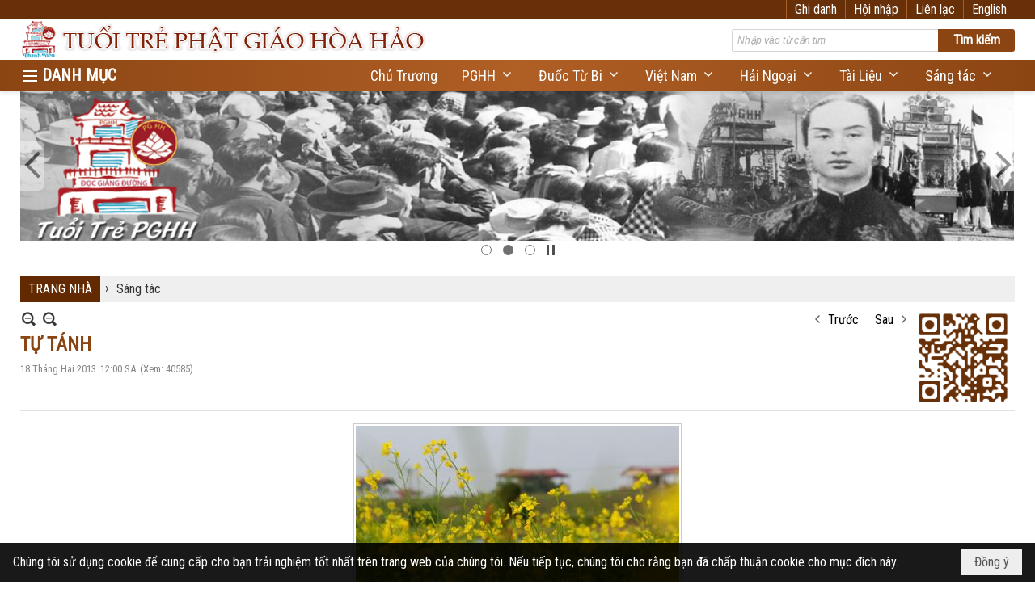

--- FILE ---
content_type: text/html; charset=utf-8
request_url: https://tuoitrephatgiaohoahao.com/p27a321/4/tu-tanh
body_size: 23353
content:
<!DOCTYPE html><html lang="vi-VN" data-culture="vi-VN" itemscope itemtype="http://schema.org/WebPage"><head><title>TỰ TÁNH - Sáng tác - Tuổi Trẻ Phật Giáo Hòa Hảo</title><meta http-equiv="Content-Type" content="text/html; charset=utf-8"><meta name="viewport" content="width=device-width, initial-scale=1.0, maximum-scale=5"><meta name="format-detection" content="telephone=no"><meta id="mt_description" itemprop="description" content="Hầu hết chúng sanh đều có căn lành tánh thiện. Nhưng do vô minh huân tập che khuất tự tánh lành, lại theo tà vọng lôi cuốn, hiệp với Ác Nghiệp: Tham lam, Sân nộ, Mê si mà che khuất đi Bổn Lai Diện Mục của mình."><meta id="mt_entitypage" itemprop="mainEntityOfPage" content="/"><meta property="og:type" content="article"><meta property="og:site_name" content="Tuổi Trẻ Phật Giáo Hòa Hảo"><meta property="og:url" content="https://tuoitrephatgiaohoahao.com/a321/tu-tanh"><meta itemprop="og:headline" content="TỰ TÁNH"><meta itemprop="og:description" content="Hầu hết chúng sanh đều có căn lành tánh thiện. Nhưng do vô minh huân tập che khuất tự tánh lành, lại theo tà vọng lôi cuốn, hiệp với Ác Nghiệp: Tham lam, Sân nộ, Mê si mà che khuất đi Bổn Lai Diện Mục của mình."><meta property="og:image" content="https://tuoitrephatgiaohoahao.com/images/file/6rVfX-7m0QgBAEhI/bong-hoa-049-content.jpg"><meta property="og:title" content="TỰ TÁNH"><meta property="og:description" content="Hầu hết chúng sanh đều có căn lành tánh thiện. Nhưng do vô minh huân tập che khuất tự tánh lành, lại theo tà vọng lôi cuốn, hiệp với Ác Nghiệp: Tham lam, Sân nộ, Mê si mà che khuất đi Bổn Lai Diện Mục của mình."><meta name="twitter:card" content="summary"><meta name="twitter:url" content="https://tuoitrephatgiaohoahao.com/a321/tu-tanh"><meta name="twitter:title" content="TỰ TÁNH"><meta name="twitter:description" content="Hầu hết chúng sanh đều có căn lành tánh thiện. Nhưng do vô minh huân tập che khuất tự tánh lành, lại theo tà vọng lôi cuốn, hiệp với Ác Nghiệp: Tham lam, Sân nộ, Mê si mà che khuất đi Bổn Lai Diện Mục của mình."><meta name="twitter:image" content="https://tuoitrephatgiaohoahao.com/images/file/6rVfX-7m0QgBAEhI/bong-hoa-049-content.jpg"><meta name="author" content="Tuổi Trẻ Phật Giáo Hòa Hảo"><meta name="description" content="Hầu hết chúng sanh đều có căn lành tánh thiện. Nhưng do vô minh huân tập che khuất tự tánh lành, lại theo tà vọng lôi cuốn, hiệp với Ác Nghiệp: Tham lam, Sân nộ, Mê si mà che khuất đi Bổn Lai Diện Mục của mình."><meta name="google-site-verification" content="g_33EQ10W_19n6tqQKIhxVdsenFHzyzlqeBe7De1p0g" /><link href="/content/themes/responsive/VNVN00079/css/BQDqAD8YHZliLVAGbGwaBvMybJpsbBoG8zJsmoK-4AXEAKhh.fcss" rel="preload" as="style"><link href="/content/themes/responsive/VNVN00079/css/AQAgAOTWN-8wREMt4d-LQPPfvuvh34tA89--6-TWN-8wREMt.fcss" rel="preload" as="style"><link href="/content/plugins/nv3TinyMCE/tinymce/themes/nwTheme/css/AQBAAM7pE6jPPJY5pRg7b7cUPn-lGDtvtxQ-f87pE6jPPJY5.fcss" rel="preload" as="style"><link href="/content/themes/responsive/VNVN00079/css/DAC5AkdzhBrPIstPpphQM5JAzrimmFAzkkDOuFC1gsXKtWKc.fcss" rel="preload" as="style"><link href="/content/themes/responsive/VNVN00079/browser/AwBTAEQuvSwLhG9oyT40zZvaXszJPjTNm9pezCsSTnHmOxEP.fcss" rel="preload" as="style"><link href="/content/themes/responsive/VNVN00079/__skins/8b4513/AQA-ABLqrcrvEBhs3mTvLN12SZ_eZO8s3XZJnxLqrcrvEBhs.fcss" rel="preload" as="style"><link href="/content/themes/responsive/VNVN00079/css/BQDqAD8YHZliLVAGbGwaBvMybJpsbBoG8zJsmoK-4AXEAKhh.fcss" rel="stylesheet" type="text/css"><link href="/content/themes/responsive/VNVN00079/css/AQAgAOTWN-8wREMt4d-LQPPfvuvh34tA89--6-TWN-8wREMt.fcss" rel="stylesheet" type="text/css"><link href="/content/plugins/nv3TinyMCE/tinymce/themes/nwTheme/css/AQBAAM7pE6jPPJY5pRg7b7cUPn-lGDtvtxQ-f87pE6jPPJY5.fcss" rel="stylesheet" type="text/css"><link href="/content/themes/responsive/VNVN00079/css/DAC5AkdzhBrPIstPpphQM5JAzrimmFAzkkDOuFC1gsXKtWKc.fcss" rel="stylesheet" type="text/css"><link href="/content/themes/responsive/VNVN00079/browser/AwBTAEQuvSwLhG9oyT40zZvaXszJPjTNm9pezCsSTnHmOxEP.fcss" rel="stylesheet" type="text/css"><link href="/content/themes/responsive/VNVN00079/__skins/8b4513/AQA-ABLqrcrvEBhs3mTvLN12SZ_eZO8s3XZJnxLqrcrvEBhs.fcss" rel="stylesheet" type="text/css"><noscript><link type="text/css" rel="stylesheet" href="/content/themes/responsive/VNVN00079/css/AQAmAINPjKIJW47QTE4han0uQxpMTiFqfS5DGoNPjKIJW47Q.fcss"></noscript><link rel="canonical" href="https://tuoitrephatgiaohoahao.com/a321/tu-tanh"><link rel="icon" sizes="192x192" href="https://tuoitrephatgiaohoahao.com/images/file/zWWzqCga0wgBAt5v/web-app-icon-tuoi-tre-pghh-144x144.png"><link rel="icon" sizes="128x128" href="https://tuoitrephatgiaohoahao.com/images/file/zWWzqCga0wgBAt5v/w150/web-app-icon-tuoi-tre-pghh-144x144.png"><link rel="apple-touch-icon" href="https://tuoitrephatgiaohoahao.com/images/file/zWWzqCga0wgBAt5v/web-app-icon-tuoi-tre-pghh-144x144.png"><link rel="apple-touch-icon" sizes="76x76" href="https://tuoitrephatgiaohoahao.com/images/file/zWWzqCga0wgBAt5v/w100/web-app-icon-tuoi-tre-pghh-144x144.png"><link rel="apple-touch-icon" sizes="120x120" href="https://tuoitrephatgiaohoahao.com/images/file/zWWzqCga0wgBAt5v/w150/web-app-icon-tuoi-tre-pghh-144x144.png"><link rel="apple-touch-icon" sizes="152x152" href="https://tuoitrephatgiaohoahao.com/images/file/zWWzqCga0wgBAt5v/web-app-icon-tuoi-tre-pghh-144x144.png"><meta name="apple-mobile-web-app-title" content="TUOI&#32;TRE&#32;PGHH"><meta name="application-name" content="TUOI&#32;TRE&#32;PGHH"><link rel="shortcut icon" type="image/x-icon" href="https://tuoitrephatgiaohoahao.com/images/file/3lU5xK_n0QgQAMVC/favicon.ico"><script id="script_loader_init">document.cookie='fn_screen='+window.innerWidth+'x'+window.innerHeight+'; path=/';if(!$)var _$=[],_$$=[],$=function(f){_$.push(f)},js_loader=function(f){_$$.push(f)}</script><script>(function(){var l=window.language,a={"message":"Thông báo","ok":"Đồng ý","cancel":"Hủy lệnh","close":"Đóng lại","enable_cookie":"Trình duyệt của bạn đã tắt cookie. Hãy chắc chắn rằng cookie được bật và thử lại.","":""};if(!l){l=window.language={}}for(var n in a){if(!l[n])l[n]=a[n]}})()</script><style>.nw_root { padding-top: 113px; }
.vnvn00079_parentnews1 .pl_list .pl_thumbnail_border, 
.vnvn00079_parentnews1 .pl_list .pl_thumbnail_border a,
.vnvn00079_parentnews1 .pl_list .pl_thumbnail_border a img,
.vnvn00079_parentnews1 .pl_list .pl_thumbnail_border, 
.vnvn00079_parentnews1 .pl_list .pl_thumbnail_border a,
.vnvn00079_parentnews1 .pl_list .pl_thumbnail_border a img,
.vnvn00079_parentnews2 .pl_list .pl_thumbnail_border, 
.vnvn00079_parentnews2 .pl_list .pl_thumbnail_border a,
.vnvn00079_parentnews2 .pl_list .pl_thumbnail_border a img,
.vnvn00079_parentnews2 .pl_list .pl_thumbnail_border, 
.vnvn00079_parentnews2 .pl_list .pl_thumbnail_border a,
.vnvn00079_parentnews2 .pl_list .pl_thumbnail_border a img { width: 80px; height: auto;}
.topmenu_style .nw_menu_vertical .ulMenu .ulMenu { max-height: 650px; overflow-y: auto;}
.nw_weblink_content .wlk_image img { height: auto; width: 120px;}
.div_home_content { border: 1px solid #ccc; padding: 20px 20px 0 20px; margin-top: -1px; border-radius: 8px; -webkit-border-radius: 8px; -moz-border-radius: 8px; margin-bottom: 10px; text-align: justify;}
.div_home_bgtitle { background: #fff; border: 1px solid #ccc; padding: 10px 20px; display: inline-block;  border-bottom: 0; border-radius: 8px 8px 0 0; -webkit-border-radius: 8px 8px 0 0; -moz-border-radius: 8px 8px 0 0; font-family: 'uvn thoi dai'; font-size: 18px; font-weight: bold; margin-right: 5px; }
.div_home_bgtitle:hover { cursor: pointer; color: #f00;}
.div_home_content h2 { line-height:1; padding: 0;}
.div_home_readmore { background: #f5f5f5; border: 1px solid #ccc; padding: 5px 15px; display: inline-block; border-bottom: 0; border-radius: 5px 5px 0 0; -webkit-border-radius: 5px 5px 0 0; -moz-border-radius: 5px 5px 0 0; font-size: 13px; font-style: italic;}
.div_box_blue .nw_boxing .nw_boxing_title:hover,
.div_box_blue .nw_boxing .nw_boxing_title a:hover { color: #683009;}
@media (max-width: 997px) {
.nw_root { padding-top: 74px; }
.region_banner .nw_lym_content { padding-left: 0; padding-right: 0; }
}
@media (max-width: 860px) {
.div_home_bgtitle { padding: 5px 10px; font-size: 12px;}
.div_home_content img { float: none!important; margin: 5px 0!important;}
}.visible-mobile{ display: none !important}.visible-tablet{ display: none !important}.visible-classic{ display: none !important}</style><style>.nw_pagepost_hascontent_visible{display:block}.nw_pagepost_hascontent_hidden{display:none}</style></head><body class="lang_vi  css_device_Modern"><div id="meta_publisher" itemprop="publisher" itemscope itemtype="https://schema.org/Organization"><div itemprop="logo" itemscope itemtype="https://schema.org/ImageObject"><meta itemprop="url" content="https://tuoitrephatgiaohoahao.com/images/file/PedLZGrI0QgBABIc/tuoi-tre-pha-giao-hoa-hao-banner-998x150-01.jpg"><meta itemprop="width" content="998"><meta itemprop="height" content="150"></div><meta itemprop="name" content="Tuổi&#32;Trẻ&#32;Phật&#32;Giáo&#32;Hòa&#32;Hảo"><meta itemprop="url" content="https://tuoitrephatgiaohoahao.com/"></div><div class="bg_body_head"><div></div></div><div class="bg_body"><div id="nw_root" class="nw_root"><div class="nw_lym_area nw_lym_container"><div class="nw_lym_row div_top_scroll&#32;&#32;div_top&#32;div_bgtop" data-name="TOP" id="nwwg_314" data-wid="314"><div class="nw_lym_area"><div class="nw_lym_row region_maxwidth" style="z-index:&#32;999;&#32;position:&#32;relative;&#32;display:&#32;block;&#32;color:&#32;#fff;" data-name="Row" id="nwwg_354" data-wid="354"><div class="nw_lym_content"><div class="nw_widget div_top_item" style="float:&#32;right;" data-name="LANGUAGE" id="nwwg_356" data-wid="356"><div class="nw_boxing_padding nw_adspot nw_ver_adspotgroup" id="adspotgroup_id__356"><div class="nw_ver_adspotgroup_h"><div id="adspot_id__16"><div class="nw_async noscript" data-type="adspot" data-src="/banner/16/636634122943413157/635230020230823001"><noscript><iframe title="adv" class="adspot_iframe" src="/banner/16/636634122943413157/635230020230823001" style="border:0"></iframe></noscript></div><div class="clear"></div></div></div></div></div><div class="nw_widget div_top_item" style="float:&#32;right;" data-name="CONTACT&#32;TOP" id="nwwg_357" data-wid="357"><div class="nw_boxing_padding nw_adspot nw_ver_adspotgroup" id="adspotgroup_id__357"><div class="nw_ver_adspotgroup_h"><div id="adspot_id__18"><div class="nw_async noscript" data-type="adspot" data-src="/banner/18/636633348134800059/635230020230823001"><noscript><iframe title="adv" class="adspot_iframe" src="/banner/18/636633348134800059/635230020230823001" style="border:0"></iframe></noscript></div><div class="clear"></div></div></div></div></div><div class="nw_widget" style="float:&#32;right;" data-name="REGISTER&#32;-&#32;LOGIN" id="nwwg_358" data-wid="358"><div class="div_show_large"><span class="div_top_item"><a href="/user/register/L3AyN2EzMjEvNC90dS10YW5o" target="_self">Ghi danh</a></span><span class="div_top_item"><a href="/login/L3AyN2EzMjEvNC90dS10YW5o" target="_self">Hội nhập</a></span></div><div class="div_show_small"><span class="div_top_item"><a href="/user/register/L3AyN2EzMjEvNC90dS10YW5o" target="_self"><img src="/images/site/blank.png" style="float: none; clear: both; margin: 0 auto -2px auto;" data-info="16,16" alt="Ghi danh" title="Ghi danh" width="16" height="16" class="imglazy" data-original="/images/file/9ujfnabG1QgBAj9L/icon-register.png"><noscript><img src="/images/file/9ujfnabG1QgBAj9L/icon-register.png" style="float: none; clear: both; margin: 0 auto -2px auto;" data-info="16,16" alt="Ghi danh" title="Ghi danh" width="16" height="16"></noscript></a></span><span class="div_top_item"><a href="/login/L3AyN2EzMjEvNC90dS10YW5o" target="_self"><img src="/images/site/blank.png" style="float: none; clear: both; margin: 0 auto -2px auto;" data-info="16,16" alt="Hội nhập" title="Hội nhập" width="16" height="16" class="imglazy" data-original="/images/file/mSPpmKbG1QgBAjEN/icon-login.png"><noscript><img src="/images/file/mSPpmKbG1QgBAjEN/icon-login.png" style="float: none; clear: both; margin: 0 auto -2px auto;" data-info="16,16" alt="Hội nhập" title="Hội nhập" width="16" height="16"></noscript></a></span></div></div><div class="clear"></div></div></div><div class="clear"></div></div><div class="clear"></div></div><div class="nw_lym_row show_in_pc&#32;div_top_scroll" style="top:&#32;24px;" data-name="show_in_pc" id="nwwg_352" data-wid="352"><div class="nw_lym_area"><div class="nw_lym_row region_maxwidth" style="z-index:&#32;999;&#32;position:&#32;relative;&#32;display:&#32;block;" data-name="Row" id="nwwg_359" data-wid="359"><div class="nw_lym_content"><div class="nw_widget" style="float:&#32;left;" data-name="LOGO" id="nwwg_367" data-wid="367"><div class="nw_boxing_padding nw_adspot nw_ver_adspotgroup" id="adspotgroup_id__367"><div class="nw_ver_adspotgroup_h"><div id="adspot_id__10"><div class="nw_async noscript" data-type="adspot" data-src="/banner/10/636634122234350904/635230020230823001"><noscript><iframe title="adv" class="adspot_iframe" src="/banner/10/636634122234350904/635230020230823001" style="border:0"></iframe></noscript></div><div class="clear"></div></div></div></div></div><div class="nw_widget" style="float:&#32;right;&#32;width:&#32;350px;&#32;padding-top:&#32;12px;" data-name="SEARCH" id="nwwg_368" data-wid="368"><div class="nw_boxing_padding"><div class="nw_search"><form action="/search" method="get"><input type="hidden" value="L3AyN2EzMjEvNC90dS10YW5o" name="r" > <input id="search_k" name="k" maxlength="48" class="textbox nw_search_txt" type="text" placeholder="Nhập vào từ cần tìm" > <input class="button nw_search_btn" type="submit" value="Tìm kiếm" > <label for="search_k" style="position: absolute; top: -5000px; left: -5000px; z-index:-1">Search</label><div class="clear"></div></form></div></div></div><div class="clear"></div></div></div><div class="nw_lym_row div_bgmenu" data-name="TOP&#32;MENU" id="nwwg_360" data-wid="360"><div class="nw_lym_area"><div class="nw_lym_row region_maxwidth2" style="z-index:&#32;999;&#32;position:&#32;relative;&#32;display:&#32;block;" data-name="maxwidth&#32;1230px" id="nwwg_361" data-wid="361"><div class="nw_lym_area"><div class="nw_lym_row" data-name="Row" id="nwwg_362" data-wid="362"><div class="nw_lym_area"><div class="nw_lym_col col-lg-2 div_icon_menu" data-name="Zone" id="nwwg_363" data-wid="363"><div class="nw_lym_content"><div class="nw_widget topmenu_style" data-name="TOP&#32;MENU" id="nwwg_365" data-wid="365"><div class="nw_menu_vertical nw_menu_popup"><div class="nw_boxing_padding nw_menu_container nw_menu_root"><ul class="ulMenu ulMenu_0"><li class="liMenu liMenuFirst"><a tabindex="0" class="aMenu" href="/a219/chu-truong" target="_self" title="Chủ Trương"><span class="nw_menu_text">Chủ Trương</span></a></li><li class="liMenu liMenuHasChild"><a tabindex="0" class="aMenu" href="/p10/phat-giao-hoa-hao" title="Phật Giáo Hòa Hảo" role="button" aria-expanded="false" id="TOuEpOnxOxju"><span class="nw_menu_btn"></span><span class="nw_menu_text">Phật Giáo Hòa Hảo</span></a><ul class="ulMenu ulMenu_1" aria-hidden="true" aria-labelledby="TOuEpOnxOxju"><li class="liMenu liMenuFirst liMenuHasChild"><a tabindex="-1" class="aMenu" href="/p11/duoc-tu-bi-truoc-1975" title="Tập San Đuốc Từ Bi" role="button" aria-expanded="false" id="kBadL8EECSaB"><span class="nw_menu_btn"></span><span class="nw_menu_text">Tập San Đuốc Từ Bi</span></a><ul class="ulMenu ulMenu_2" aria-hidden="true" aria-labelledby="kBadL8EECSaB"><li class="liMenu liMenuFirst"><a tabindex="-1" class="aMenu" href="/p890/duoc-tu-bi-truoc-1975" title="Đuốc Từ Bi Trước 1975"><span class="nw_menu_text">Đuốc Từ Bi Trước 1975</span></a></li><li class="liMenu liMenuLast"><a tabindex="-1" class="aMenu" href="/p891/duoc-tu-bi-sau-1975" title="Đuốc Từ Bi Sau 1975"><span class="nw_menu_text">Đuốc Từ Bi Sau 1975</span></a></li></ul></li><li class="liMenu"><a tabindex="-1" class="aMenu" href="/p12/lich-su-va-giao-ly" title="Lịch Sử và Giáo Lý"><span class="nw_menu_text">Lịch Sử và Giáo Lý</span></a></li><li class="liMenu"><a tabindex="-1" class="aMenu" href="/p13/loi-thay-day" title="Lời Thầy Dạy"><span class="nw_menu_text">Lời Thầy Dạy</span></a></li><li class="liMenu liMenuLast"><a tabindex="-1" class="aMenu" href="/p14/hinh-anh-lich-su-pghh" title="Hình Ảnh Lịch Sử PGHH"><span class="nw_menu_text">Hình Ảnh Lịch Sử PGHH</span></a></li></ul></li><li class="liMenu liMenuHasChild"><a tabindex="0" class="aMenu" href="/p15/viet-nam" title="Việt Nam" role="button" aria-expanded="false" id="L9sLXOo4lkIq"><span class="nw_menu_btn"></span><span class="nw_menu_text">Việt Nam</span></a><ul class="ulMenu ulMenu_1" aria-hidden="true" aria-labelledby="L9sLXOo4lkIq"><li class="liMenu liMenuFirst"><a tabindex="-1" class="aMenu" href="/p16/video-sinh-hoat-dong-dao" title="Video sinh hoat đồng đạo"><span class="nw_menu_text">Video sinh hoat đồng đạo</span></a></li><li class="liMenu"><a tabindex="-1" class="aMenu" href="/p17/hinh-anh-sinh-hoat" title="Hình ảnh sinh hoạt"><span class="nw_menu_text">Hình ảnh sinh hoạt</span></a></li><li class="liMenu"><a tabindex="-1" class="aMenu" href="/p18/video-giao-ly-va-dien-ngam" title="Video giáo lý và diễn ngâm"><span class="nw_menu_text">Video giáo lý và diễn ngâm</span></a></li><li class="liMenu liMenuLast"><a tabindex="-1" class="aMenu" href="/p19/cong-tac-tu-thien" title="Công Tác Từ Thiện"><span class="nw_menu_text">Công Tác Từ Thiện</span></a></li></ul></li><li class="liMenu liMenuHasChild"><a tabindex="0" class="aMenu" href="/p20/hai-ngoai" title="Hải Ngoại" role="button" aria-expanded="false" id="e7E446qGouN4"><span class="nw_menu_btn"></span><span class="nw_menu_text">Hải Ngoại</span></a><ul class="ulMenu ulMenu_1" aria-hidden="true" aria-labelledby="e7E446qGouN4"><li class="liMenu liMenuFirst"><a tabindex="-1" class="aMenu" href="/p21/tin-sinh-hoat" title="Tin sinh hoạt"><span class="nw_menu_text">Tin sinh hoạt</span></a></li><li class="liMenu"><a tabindex="-1" class="aMenu" href="/p22/video-le-dao" title="Video lễ đạo"><span class="nw_menu_text">Video lễ đạo</span></a></li><li class="liMenu liMenuLast"><a tabindex="-1" class="aMenu" href="/p23/hinh-anh-le-dao" title="Hình ảnh lễ đạo"><span class="nw_menu_text">Hình ảnh lễ đạo</span></a></li></ul></li><li class="liMenu liMenuHasChild"><a tabindex="0" class="aMenu" href="/p24/tai-lieu" title="Tài Liệu" role="button" aria-expanded="false" id="gsx14i62Htg0"><span class="nw_menu_btn"></span><span class="nw_menu_text">Tài Liệu</span></a><ul class="ulMenu ulMenu_1" aria-hidden="true" aria-labelledby="gsx14i62Htg0"><li class="liMenu liMenuFirst"><a tabindex="-1" class="aMenu" href="/p25/tu-dien-hieu-dinh" title="Tự điển, hiệu đính"><span class="nw_menu_text">Tự điển, hiệu đính</span></a></li><li class="liMenu liMenuLast"><a tabindex="-1" class="aMenu" href="/p26/nghien-cuu-giao-ly" title="Nghiên cứu giáo lý"><span class="nw_menu_text">Nghiên cứu giáo lý</span></a></li></ul></li><li class="liMenu liMenuHasChild liMenuActive liMenuHold"><a tabindex="0" class="aMenu" href="/p27/sang-tac" title="Sáng tác" role="button" aria-expanded="false" id="wS7F6HV3MKbb"><span class="nw_menu_btn"></span><span class="nw_menu_text">Sáng tác</span></a><ul class="ulMenu ulMenu_1" aria-hidden="true" aria-labelledby="wS7F6HV3MKbb"><li class="liMenu liMenuFirst"><a tabindex="-1" class="aMenu" href="/p28/suy-nghiem" title="Suy Nghiệm"><span class="nw_menu_text">Suy Nghiệm</span></a></li><li class="liMenu"><a tabindex="-1" class="aMenu" href="/p29/ky-su" title="Ký sự"><span class="nw_menu_text">Ký sự</span></a></li><li class="liMenu"><a tabindex="-1" class="aMenu" href="/p30/phap-luan" title="Pháp Luận"><span class="nw_menu_text">Pháp Luận</span></a></li><li class="liMenu"><a tabindex="-1" class="aMenu" href="/p31/tuy-but" title="Tùy Bút"><span class="nw_menu_text">Tùy Bút</span></a></li><li class="liMenu liMenuLast"><a tabindex="-1" class="aMenu" href="/p32/tho" title="Thơ"><span class="nw_menu_text">Thơ</span></a></li></ul></li><li class="liMenu liMenuLast liMenuHasChild"><a tabindex="0" class="aMenu" href="/p63/doi-song" title="Đời sống" role="button" aria-expanded="false" id="fvrWj0MxdkgQ"><span class="nw_menu_btn"></span><span class="nw_menu_text">Đời sống</span></a><ul class="ulMenu ulMenu_1" aria-hidden="true" aria-labelledby="fvrWj0MxdkgQ"><li class="liMenu liMenuFirst"><a tabindex="-1" class="aMenu" href="/p64/suc-khoe" title="Sức khỏe"><span class="nw_menu_text">Sức khỏe</span></a></li><li class="liMenu"><a tabindex="-1" class="aMenu" href="/p65/am-thuc-do-day" title="Ẩm thực đó đây"><span class="nw_menu_text">Ẩm thực đó đây</span></a></li><li class="liMenu liMenuLast"><a tabindex="-1" class="aMenu" href="/p66/nau-an-chay" title="Nấu Ăn Chay"><span class="nw_menu_text">Nấu Ăn Chay</span></a></li></ul></li></ul><div class="clear"></div></div></div></div><div class="clear"></div></div></div><div class="nw_lym_col col-lg-10" data-name="Zone" id="nwwg_364" data-wid="364"><div class="nw_lym_content"><div class="nw_widget" style="float:&#32;right;" data-name="TOP&#32;CATEGORIES" id="nwwg_366" data-wid="366"><div class="nw_menu_horizontal nw_menu_popup"><div class="nw_boxing_padding nw_menu_container nw_menu_root"><ul class="ulMenu ulMenu_0"><li class="liMenu liMenuFirst"><a tabindex="0" class="aMenu" href="/a219/chu-truong" target="_self" title="Chủ Trương"><span class="nw_menu_text">Chủ Trương</span></a></li><li class="liMenu liMenuHasChild"><a tabindex="0" class="aMenu" href="/p10/phat-giao-hoa-hao" target="_self" title="PGHH" role="button" aria-expanded="false" id="NwfMFZhtKUqF"><span class="nw_menu_btn"></span><span class="nw_menu_text">PGHH</span></a><ul class="ulMenu ulMenu_1" aria-hidden="true" aria-labelledby="NwfMFZhtKUqF"><li class="liMenu liMenuFirst"><a tabindex="-1" class="aMenu" href="/p12/lich-su-va-giao-ly" target="_self" title="Lịch Sử và Giáo Lý"><span class="nw_menu_text">Lịch Sử và Giáo Lý</span></a></li><li class="liMenu"><a tabindex="-1" class="aMenu" href="/p14/hinh-anh-lich-su-pghh" target="_self" title="Hình Ảnh Lịch Sử PGHH"><span class="nw_menu_text">Hình Ảnh Lịch Sử PGHH</span></a></li><li class="liMenu liMenuLast"><a tabindex="-1" class="aMenu" href="/p13/loi-thay-day" target="_self" title="Lời Thầy Dạy"><span class="nw_menu_text">Lời Thầy Dạy</span></a></li></ul></li><li class="liMenu liMenuHasChild"><a tabindex="0" class="aMenu" href="/p11/duoc-tu-bi-truoc-1975" target="_self" title="Đuốc Từ Bi" role="button" aria-expanded="false" id="o1H0gAZzEnp2"><span class="nw_menu_btn"></span><span class="nw_menu_text">Đuốc Từ Bi</span></a><ul class="ulMenu ulMenu_1" aria-hidden="true" aria-labelledby="o1H0gAZzEnp2"><li class="liMenu liMenuFirst"><a tabindex="-1" class="aMenu" href="/p890/" target="_self" title="Đuốc Từ Bi Trước 1975"><span class="nw_menu_text">Đuốc Từ Bi Trước 1975</span></a></li><li class="liMenu liMenuLast"><a tabindex="-1" class="aMenu" href="/p891/" target="_self" title="Đuốc Từ Bi Sau 1975"><span class="nw_menu_text">Đuốc Từ Bi Sau 1975</span></a></li></ul></li><li class="liMenu liMenuHasChild"><a tabindex="0" class="aMenu" href="/p15/" target="_self" title="Việt Nam" role="button" aria-expanded="false" id="k03dDRjGuOJm"><span class="nw_menu_btn"></span><span class="nw_menu_text">Việt Nam</span></a><ul class="ulMenu ulMenu_1" aria-hidden="true" aria-labelledby="k03dDRjGuOJm"><li class="liMenu liMenuFirst"><a tabindex="-1" class="aMenu" href="/p16/video-sinh-hoat-dong-dao" target="_self" title="Video sinh hoat đồng đạo"><span class="nw_menu_text">Video sinh hoat đồng đạo</span></a></li><li class="liMenu"><a tabindex="-1" class="aMenu" href="/p18/video-giao-ly-va-dien-ngam" target="_self" title="Video giáo lý và diễn ngâm"><span class="nw_menu_text">Video giáo lý và diễn ngâm</span></a></li><li class="liMenu"><a tabindex="-1" class="aMenu" href="/p17/hinh-anh-sinh-hoat" target="_self" title="Hình ảnh sinh hoạt"><span class="nw_menu_text">Hình ảnh sinh hoạt</span></a></li><li class="liMenu liMenuLast"><a tabindex="-1" class="aMenu" href="/p19/cong-tac-tu-thien" target="_self" title="Công Tác Từ Thiện"><span class="nw_menu_text">Công Tác Từ Thiện</span></a></li></ul></li><li class="liMenu liMenuHasChild"><a tabindex="0" class="aMenu" href="/p20/" target="_self" title="Hải Ngoại" role="button" aria-expanded="false" id="g3c2xHAF6HPS"><span class="nw_menu_btn"></span><span class="nw_menu_text">Hải Ngoại</span></a><ul class="ulMenu ulMenu_1" aria-hidden="true" aria-labelledby="g3c2xHAF6HPS"><li class="liMenu liMenuFirst"><a tabindex="-1" class="aMenu" href="/p21/tin-sinh-hoat" target="_self" title="Tin sinh hoạt"><span class="nw_menu_text">Tin sinh hoạt</span></a></li><li class="liMenu"><a tabindex="-1" class="aMenu" href="/p22/video-le-dao" target="_self" title="Video lễ đạo"><span class="nw_menu_text">Video lễ đạo</span></a></li><li class="liMenu liMenuLast"><a tabindex="-1" class="aMenu" href="/p23/hinh-anh-le-dao" target="_self" title="Hình ảnh lễ đạo"><span class="nw_menu_text">Hình ảnh lễ đạo</span></a></li></ul></li><li class="liMenu liMenuHasChild"><a tabindex="0" class="aMenu" href="/p24/" target="_self" title="Tài Liệu" role="button" aria-expanded="false" id="dQx1hrh9zL3G"><span class="nw_menu_btn"></span><span class="nw_menu_text">Tài Liệu</span></a><ul class="ulMenu ulMenu_1" aria-hidden="true" aria-labelledby="dQx1hrh9zL3G"><li class="liMenu liMenuFirst"><a tabindex="-1" class="aMenu" href="/p25/tu-dien-hieu-dinh" target="_self" title="Tự điển, hiệu đính"><span class="nw_menu_text">Tự điển, hiệu đính</span></a></li><li class="liMenu liMenuLast"><a tabindex="-1" class="aMenu" href="/p26/nghien-cuu-giao-ly" target="_self" title="Nghiên cứu giáo lý"><span class="nw_menu_text">Nghiên cứu giáo lý</span></a></li></ul></li><li class="liMenu liMenuLast liMenuHasChild"><a tabindex="0" class="aMenu" href="/p27/sang-tac" target="_self" title="Sáng tác" role="button" aria-expanded="false" id="cftkHvOzrzE3"><span class="nw_menu_btn"></span><span class="nw_menu_text">Sáng tác</span></a><ul class="ulMenu ulMenu_1" aria-hidden="true" aria-labelledby="cftkHvOzrzE3"><li class="liMenu liMenuFirst"><a tabindex="-1" class="aMenu" href="/p29/ky-su" target="_self" title="Ký sự"><span class="nw_menu_text">Ký sự</span></a></li><li class="liMenu"><a tabindex="-1" class="aMenu" href="/p30/phap-luan" target="_self" title="Pháp Luận"><span class="nw_menu_text">Pháp Luận</span></a></li><li class="liMenu"><a tabindex="-1" class="aMenu" href="/p28/suy-nghiem" target="_self" title="Suy Nghiệm"><span class="nw_menu_text">Suy Nghiệm</span></a></li><li class="liMenu"><a tabindex="-1" class="aMenu" href="/p31/tuy-but" target="_self" title="Tùy Bút"><span class="nw_menu_text">Tùy Bút</span></a></li><li class="liMenu liMenuLast"><a tabindex="-1" class="aMenu" href="/p32/tho" target="_self" title="Thơ"><span class="nw_menu_text">Thơ</span></a></li></ul></li></ul><div class="clear"></div></div></div></div><div class="clear"></div></div></div><div class="clear"></div></div><div class="clear"></div></div><div class="clear"></div></div><div class="clear"></div></div><div class="clear"></div></div><div class="clear"></div></div><div class="clear"></div></div><div class="clear"></div></div><div class="nw_lym_row col-no-padding&#32;show_in_mobile&#32;div_top_scroll" style="top:&#32;24px;" data-name="show_in_mobile" id="nwwg_351" data-wid="351"><div class="nw_lym_area"><div class="nw_lym_row" data-name="Row" id="nwwg_370" data-wid="370"><div class="nw_lym_area"><div class="nw_lym_row" data-name="Row" id="nwwg_369" data-wid="369"><div class="nw_lym_content"><div class="nw_widget" style="float:&#32;left;" data-name="LOGO&#32;SMALL" id="nwwg_371" data-wid="371"><div class="nw_boxing_padding nw_adspot nw_ver_adspotgroup" id="adspotgroup_id__371"><div class="nw_ver_adspotgroup_h"><div id="adspot_id__12"><div class="nw_async noscript" data-type="adspot" data-src="/banner/12/636634122124350855/635230020230823001"><noscript><iframe title="adv" class="adspot_iframe" src="/banner/12/636634122124350855/635230020230823001" style="border:0"></iframe></noscript></div><div class="clear"></div></div></div></div></div><div class="nw_widget" data-name="MENU&#32;MOBILE" id="nwwg_372" data-wid="372"><div class="nw_menu_mobile"><button aria-label="Open Menu" class="nw_menu_mobile_button nw_menu_mobile_button_collapse" id="OBoxJW2fTBup" aria-expanded="false"><span class="icon-bar"></span><span class="icon-bar"></span><span class="icon-bar"></span></button><div class="nw_boxing_padding nw_menu_container nw_menu_root" aria-labelledby="OBoxJW2fTBup"><ul class="ulMenu ulMenu_0"><li class="liMenu liMenuFirst"><a tabindex="0" class="aMenu" href="/" title="Trang Nhà"><span class="nw_menu_text">Trang Nhà</span></a></li><li class="liMenu liMenuHasChild liMenuHasActive liMenuHold"><a tabindex="0" class="aMenu" href="#" target="_self" title="Danh Mục" role="button" aria-expanded="false" id="jm0Q8xWbAiuw"><span class="nw_menu_btn"></span><span class="nw_menu_text">Danh Mục</span></a><ul class="ulMenu ulMenu_1 ulMenuHasActive" aria-hidden="true" aria-labelledby="jm0Q8xWbAiuw"><li class="liMenu liMenuFirst"><a tabindex="-1" class="aMenu" href="/a219/chu-truong" target="_self" title="Chủ Trương"><span class="nw_menu_text">Chủ Trương</span></a></li><li class="liMenu liMenuHasChild"><a tabindex="-1" class="aMenu" href="/p10/phat-giao-hoa-hao" title="Phật Giáo Hòa Hảo" role="button" aria-expanded="false" id="ovFYT4TKf0dn"><span class="nw_menu_btn"></span><span class="nw_menu_text">Phật Giáo Hòa Hảo</span></a><ul class="ulMenu ulMenu_2" aria-hidden="true" aria-labelledby="ovFYT4TKf0dn"><li class="liMenu liMenuFirst liMenuHasChild"><a tabindex="-1" class="aMenu" href="/p11/duoc-tu-bi-truoc-1975" title="Tập San Đuốc Từ Bi" role="button" aria-expanded="false" id="Wb6lFiOm3w6J"><span class="nw_menu_btn"></span><span class="nw_menu_text">Tập San Đuốc Từ Bi</span></a><ul class="ulMenu ulMenu_3" aria-hidden="true" aria-labelledby="Wb6lFiOm3w6J"><li class="liMenu liMenuFirst"><a tabindex="-1" class="aMenu" href="/p890/duoc-tu-bi-truoc-1975" title="Đuốc Từ Bi Trước 1975"><span class="nw_menu_text">Đuốc Từ Bi Trước 1975</span></a></li><li class="liMenu liMenuLast"><a tabindex="-1" class="aMenu" href="/p891/duoc-tu-bi-sau-1975" title="Đuốc Từ Bi Sau 1975"><span class="nw_menu_text">Đuốc Từ Bi Sau 1975</span></a></li></ul></li><li class="liMenu"><a tabindex="-1" class="aMenu" href="/p12/lich-su-va-giao-ly" title="Lịch Sử và Giáo Lý"><span class="nw_menu_text">Lịch Sử và Giáo Lý</span></a></li><li class="liMenu"><a tabindex="-1" class="aMenu" href="/p13/loi-thay-day" title="Lời Thầy Dạy"><span class="nw_menu_text">Lời Thầy Dạy</span></a></li><li class="liMenu liMenuLast"><a tabindex="-1" class="aMenu" href="/p14/hinh-anh-lich-su-pghh" title="Hình Ảnh Lịch Sử PGHH"><span class="nw_menu_text">Hình Ảnh Lịch Sử PGHH</span></a></li></ul></li><li class="liMenu liMenuHasChild"><a tabindex="-1" class="aMenu" href="/p15/viet-nam" title="Việt Nam" role="button" aria-expanded="false" id="0qQoDzeWioOu"><span class="nw_menu_btn"></span><span class="nw_menu_text">Việt Nam</span></a><ul class="ulMenu ulMenu_2" aria-hidden="true" aria-labelledby="0qQoDzeWioOu"><li class="liMenu liMenuFirst"><a tabindex="-1" class="aMenu" href="/p16/video-sinh-hoat-dong-dao" title="Video sinh hoat đồng đạo"><span class="nw_menu_text">Video sinh hoat đồng đạo</span></a></li><li class="liMenu"><a tabindex="-1" class="aMenu" href="/p17/hinh-anh-sinh-hoat" title="Hình ảnh sinh hoạt"><span class="nw_menu_text">Hình ảnh sinh hoạt</span></a></li><li class="liMenu"><a tabindex="-1" class="aMenu" href="/p18/video-giao-ly-va-dien-ngam" title="Video giáo lý và diễn ngâm"><span class="nw_menu_text">Video giáo lý và diễn ngâm</span></a></li><li class="liMenu liMenuLast"><a tabindex="-1" class="aMenu" href="/p19/cong-tac-tu-thien" title="Công Tác Từ Thiện"><span class="nw_menu_text">Công Tác Từ Thiện</span></a></li></ul></li><li class="liMenu liMenuHasChild"><a tabindex="-1" class="aMenu" href="/p20/hai-ngoai" title="Hải Ngoại" role="button" aria-expanded="false" id="XDLKPyXxufIc"><span class="nw_menu_btn"></span><span class="nw_menu_text">Hải Ngoại</span></a><ul class="ulMenu ulMenu_2" aria-hidden="true" aria-labelledby="XDLKPyXxufIc"><li class="liMenu liMenuFirst"><a tabindex="-1" class="aMenu" href="/p21/tin-sinh-hoat" title="Tin sinh hoạt"><span class="nw_menu_text">Tin sinh hoạt</span></a></li><li class="liMenu"><a tabindex="-1" class="aMenu" href="/p22/video-le-dao" title="Video lễ đạo"><span class="nw_menu_text">Video lễ đạo</span></a></li><li class="liMenu liMenuLast"><a tabindex="-1" class="aMenu" href="/p23/hinh-anh-le-dao" title="Hình ảnh lễ đạo"><span class="nw_menu_text">Hình ảnh lễ đạo</span></a></li></ul></li><li class="liMenu liMenuHasChild"><a tabindex="-1" class="aMenu" href="/p24/tai-lieu" title="Tài Liệu" role="button" aria-expanded="false" id="aq8ohe2IgXk7"><span class="nw_menu_btn"></span><span class="nw_menu_text">Tài Liệu</span></a><ul class="ulMenu ulMenu_2" aria-hidden="true" aria-labelledby="aq8ohe2IgXk7"><li class="liMenu liMenuFirst"><a tabindex="-1" class="aMenu" href="/p25/tu-dien-hieu-dinh" title="Tự điển, hiệu đính"><span class="nw_menu_text">Tự điển, hiệu đính</span></a></li><li class="liMenu liMenuLast"><a tabindex="-1" class="aMenu" href="/p26/nghien-cuu-giao-ly" title="Nghiên cứu giáo lý"><span class="nw_menu_text">Nghiên cứu giáo lý</span></a></li></ul></li><li class="liMenu liMenuHasChild liMenuActive"><a tabindex="-1" class="aMenu" href="/p27/sang-tac" title="Sáng tác" role="button" aria-expanded="false" id="nj6ZGukOjEkX"><span class="nw_menu_btn"></span><span class="nw_menu_text">Sáng tác</span></a><ul class="ulMenu ulMenu_2" aria-hidden="true" aria-labelledby="nj6ZGukOjEkX"><li class="liMenu liMenuFirst"><a tabindex="-1" class="aMenu" href="/p28/suy-nghiem" title="Suy Nghiệm"><span class="nw_menu_text">Suy Nghiệm</span></a></li><li class="liMenu"><a tabindex="-1" class="aMenu" href="/p29/ky-su" title="Ký sự"><span class="nw_menu_text">Ký sự</span></a></li><li class="liMenu"><a tabindex="-1" class="aMenu" href="/p30/phap-luan" title="Pháp Luận"><span class="nw_menu_text">Pháp Luận</span></a></li><li class="liMenu"><a tabindex="-1" class="aMenu" href="/p31/tuy-but" title="Tùy Bút"><span class="nw_menu_text">Tùy Bút</span></a></li><li class="liMenu liMenuLast"><a tabindex="-1" class="aMenu" href="/p32/tho" title="Thơ"><span class="nw_menu_text">Thơ</span></a></li></ul></li><li class="liMenu liMenuLast liMenuHasChild"><a tabindex="-1" class="aMenu" href="/p63/doi-song" title="Đời sống" role="button" aria-expanded="false" id="1fKVgdnypTYT"><span class="nw_menu_btn"></span><span class="nw_menu_text">Đời sống</span></a><ul class="ulMenu ulMenu_2" aria-hidden="true" aria-labelledby="1fKVgdnypTYT"><li class="liMenu liMenuFirst"><a tabindex="-1" class="aMenu" href="/p64/suc-khoe" title="Sức khỏe"><span class="nw_menu_text">Sức khỏe</span></a></li><li class="liMenu"><a tabindex="-1" class="aMenu" href="/p65/am-thuc-do-day" title="Ẩm thực đó đây"><span class="nw_menu_text">Ẩm thực đó đây</span></a></li><li class="liMenu liMenuLast"><a tabindex="-1" class="aMenu" href="/p66/nau-an-chay" title="Nấu Ăn Chay"><span class="nw_menu_text">Nấu Ăn Chay</span></a></li></ul></li></ul></li><li class="liMenu liMenuHasChild"><a tabindex="0" class="aMenu" href="#" target="_self" title="Chuyên Mục" role="button" aria-expanded="false" id="CIV3oJAl7a6Z"><span class="nw_menu_btn"></span><span class="nw_menu_text">Chuyên Mục</span></a><ul class="ulMenu ulMenu_1" aria-hidden="true" aria-labelledby="CIV3oJAl7a6Z"><li class="liMenu liMenuFirst"><a tabindex="-1" class="aMenu" href="/a219/chu-truong" target="_self" title="Chủ Trương"><span class="nw_menu_text">Chủ Trương</span></a></li><li class="liMenu liMenuHasChild"><a tabindex="-1" class="aMenu" href="/p10/phat-giao-hoa-hao" target="_self" title="PGHH" role="button" aria-expanded="false" id="bKJmdS5G41Lv"><span class="nw_menu_btn"></span><span class="nw_menu_text">PGHH</span></a><ul class="ulMenu ulMenu_2" aria-hidden="true" aria-labelledby="bKJmdS5G41Lv"><li class="liMenu liMenuFirst"><a tabindex="-1" class="aMenu" href="/p12/lich-su-va-giao-ly" target="_self" title="Lịch Sử và Giáo Lý"><span class="nw_menu_text">Lịch Sử và Giáo Lý</span></a></li><li class="liMenu"><a tabindex="-1" class="aMenu" href="/p14/hinh-anh-lich-su-pghh" target="_self" title="Hình Ảnh Lịch Sử PGHH"><span class="nw_menu_text">Hình Ảnh Lịch Sử PGHH</span></a></li><li class="liMenu liMenuLast"><a tabindex="-1" class="aMenu" href="/p13/loi-thay-day" target="_self" title="Lời Thầy Dạy"><span class="nw_menu_text">Lời Thầy Dạy</span></a></li></ul></li><li class="liMenu liMenuHasChild"><a tabindex="-1" class="aMenu" href="/p11/duoc-tu-bi-truoc-1975" target="_self" title="Đuốc Từ Bi" role="button" aria-expanded="false" id="3VIU6Jg5r9Ek"><span class="nw_menu_btn"></span><span class="nw_menu_text">Đuốc Từ Bi</span></a><ul class="ulMenu ulMenu_2" aria-hidden="true" aria-labelledby="3VIU6Jg5r9Ek"><li class="liMenu liMenuFirst"><a tabindex="-1" class="aMenu" href="/p890/" target="_self" title="Đuốc Từ Bi Trước 1975"><span class="nw_menu_text">Đuốc Từ Bi Trước 1975</span></a></li><li class="liMenu liMenuLast"><a tabindex="-1" class="aMenu" href="/p891/" target="_self" title="Đuốc Từ Bi Sau 1975"><span class="nw_menu_text">Đuốc Từ Bi Sau 1975</span></a></li></ul></li><li class="liMenu liMenuHasChild"><a tabindex="-1" class="aMenu" href="/p15/" target="_self" title="Việt Nam" role="button" aria-expanded="false" id="MFCLMNcPAMRa"><span class="nw_menu_btn"></span><span class="nw_menu_text">Việt Nam</span></a><ul class="ulMenu ulMenu_2" aria-hidden="true" aria-labelledby="MFCLMNcPAMRa"><li class="liMenu liMenuFirst"><a tabindex="-1" class="aMenu" href="/p16/video-sinh-hoat-dong-dao" target="_self" title="Video sinh hoat đồng đạo"><span class="nw_menu_text">Video sinh hoat đồng đạo</span></a></li><li class="liMenu"><a tabindex="-1" class="aMenu" href="/p18/video-giao-ly-va-dien-ngam" target="_self" title="Video giáo lý và diễn ngâm"><span class="nw_menu_text">Video giáo lý và diễn ngâm</span></a></li><li class="liMenu"><a tabindex="-1" class="aMenu" href="/p17/hinh-anh-sinh-hoat" target="_self" title="Hình ảnh sinh hoạt"><span class="nw_menu_text">Hình ảnh sinh hoạt</span></a></li><li class="liMenu liMenuLast"><a tabindex="-1" class="aMenu" href="/p19/cong-tac-tu-thien" target="_self" title="Công Tác Từ Thiện"><span class="nw_menu_text">Công Tác Từ Thiện</span></a></li></ul></li><li class="liMenu liMenuHasChild"><a tabindex="-1" class="aMenu" href="/p20/" target="_self" title="Hải Ngoại" role="button" aria-expanded="false" id="Se1OFjnrzAOz"><span class="nw_menu_btn"></span><span class="nw_menu_text">Hải Ngoại</span></a><ul class="ulMenu ulMenu_2" aria-hidden="true" aria-labelledby="Se1OFjnrzAOz"><li class="liMenu liMenuFirst"><a tabindex="-1" class="aMenu" href="/p21/tin-sinh-hoat" target="_self" title="Tin sinh hoạt"><span class="nw_menu_text">Tin sinh hoạt</span></a></li><li class="liMenu"><a tabindex="-1" class="aMenu" href="/p22/video-le-dao" target="_self" title="Video lễ đạo"><span class="nw_menu_text">Video lễ đạo</span></a></li><li class="liMenu liMenuLast"><a tabindex="-1" class="aMenu" href="/p23/hinh-anh-le-dao" target="_self" title="Hình ảnh lễ đạo"><span class="nw_menu_text">Hình ảnh lễ đạo</span></a></li></ul></li><li class="liMenu liMenuHasChild"><a tabindex="-1" class="aMenu" href="/p24/" target="_self" title="Tài Liệu" role="button" aria-expanded="false" id="GSZm9n1Mom6W"><span class="nw_menu_btn"></span><span class="nw_menu_text">Tài Liệu</span></a><ul class="ulMenu ulMenu_2" aria-hidden="true" aria-labelledby="GSZm9n1Mom6W"><li class="liMenu liMenuFirst"><a tabindex="-1" class="aMenu" href="/p25/tu-dien-hieu-dinh" target="_self" title="Tự điển, hiệu đính"><span class="nw_menu_text">Tự điển, hiệu đính</span></a></li><li class="liMenu liMenuLast"><a tabindex="-1" class="aMenu" href="/p26/nghien-cuu-giao-ly" target="_self" title="Nghiên cứu giáo lý"><span class="nw_menu_text">Nghiên cứu giáo lý</span></a></li></ul></li><li class="liMenu liMenuLast liMenuHasChild"><a tabindex="-1" class="aMenu" href="/p27/sang-tac" target="_self" title="Sáng tác" role="button" aria-expanded="false" id="YTcqjLMTfndB"><span class="nw_menu_btn"></span><span class="nw_menu_text">Sáng tác</span></a><ul class="ulMenu ulMenu_2" aria-hidden="true" aria-labelledby="YTcqjLMTfndB"><li class="liMenu liMenuFirst"><a tabindex="-1" class="aMenu" href="/p29/ky-su" target="_self" title="Ký sự"><span class="nw_menu_text">Ký sự</span></a></li><li class="liMenu"><a tabindex="-1" class="aMenu" href="/p30/phap-luan" target="_self" title="Pháp Luận"><span class="nw_menu_text">Pháp Luận</span></a></li><li class="liMenu"><a tabindex="-1" class="aMenu" href="/p28/suy-nghiem" target="_self" title="Suy Nghiệm"><span class="nw_menu_text">Suy Nghiệm</span></a></li><li class="liMenu"><a tabindex="-1" class="aMenu" href="/p31/tuy-but" target="_self" title="Tùy Bút"><span class="nw_menu_text">Tùy Bút</span></a></li><li class="liMenu liMenuLast"><a tabindex="-1" class="aMenu" href="/p32/tho" target="_self" title="Thơ"><span class="nw_menu_text">Thơ</span></a></li></ul></li></ul></li><li class="liMenu liMenuLast"><a tabindex="0" class="aMenu" href="/p33/lien-lac" title="Liên Lạc"><span class="nw_menu_text">Liên Lạc</span></a></li></ul><div class="clear"></div></div></div></div><div class="nw_widget div_search_icon" style="float:&#32;right;&#32;padding-top:&#32;12px;&#32;margin-right:&#32;20px;" data-name="ICON&#32;SEARCH" id="nwwg_373" data-wid="373"><div class="nw_boxing_padding nw_adspot nw_ver_adspotgroup" id="adspotgroup_id__373"><div class="nw_ver_adspotgroup_h"><div id="adspot_id__14"><div class="nw_async noscript" data-type="adspot" data-src="/banner/14/636633345739316358/635230020230823001"><noscript><iframe title="adv" class="adspot_iframe" src="/banner/14/636633345739316358/635230020230823001" style="border:0"></iframe></noscript></div><div class="clear"></div></div></div></div></div><div class="nw_widget" data-name="SEARCH&#32;MOBILE" id="seachBarTop" data-wid="374"><div class="nw_boxing_padding"><div class="nw_search"><form action="/search" method="get"><input type="hidden" value="L3AyN2EzMjEvNC90dS10YW5o" name="r" > <input id="search_k" name="k" maxlength="48" class="textbox nw_search_txt" type="text" placeholder="Nhập vào từ cần tìm" > <input class="button nw_search_btn" type="submit" value="Tìm kiếm" > <label for="search_k" style="position: absolute; top: -5000px; left: -5000px; z-index:-1">Search</label><div class="clear"></div></form></div></div></div><div class="clear"></div></div></div><div class="clear"></div></div><div class="clear"></div></div><div class="clear"></div></div><div class="clear"></div></div><div class="nw_lym_row region_banner&#32;region_maxwidth" data-name="region_banner" id="nwwg_350" data-wid="350"><div class="nw_lym_area"><div class="nw_lym_row" data-name="Row" id="nwwg_375" data-wid="375"><div class="nw_lym_content"><div class="nw_widget" data-name="CODE&#32;CONTROL&#32;BANNER&#32;SLIDESHOW&#32;DO&#32;NOT&#32;MODIFY&#32;or&#32;DELETE" id="nwwg_376" data-wid="376"><div class="nw_boxing_padding nw_adspot nw_ver_adspotgroup" id="adspotgroup_id__376"><div class="nw_ver_adspotgroup_h"><div id="adspot_id__8"><div class="nw_async noscript" data-type="adspot" data-src="/banner/8/636633341558829691/635230020230823001"><noscript><iframe title="adv" class="adspot_iframe" src="/banner/8/636633341558829691/635230020230823001" style="border:0"></iframe></noscript></div><div class="clear"></div></div></div></div></div><div class="nw_widget" data-name="BANNER&#32;SLIDESHOW" id="nwwg_377" data-wid="377"><div class="nw_boxing_padding nw_adspot nw_ver_adspotgroup" id="adspotgroup_id__377"><div class="nw_ver_adspotgroup_h"><div id="adspot_id__9"><div class="nw_async noscript" data-type="adspot" data-src="/banner/9/636633342358992054/635230020230823001"><noscript><iframe title="adv" class="adspot_iframe" src="/banner/9/636633342358992054/635230020230823001" style="border:0"></iframe></noscript></div><div class="clear"></div></div></div></div></div><div class="clear"></div></div></div><div class="clear"></div></div><div class="clear"></div></div><div class="nw_lym_row region_maxwidth" style="padding-top:&#32;10px;&#32;padding-bottom:&#32;10px;" data-name="TỔNG&#32;QUÁT" id="nwwg_349" data-wid="349"><div class="nw_lym_area"><div class="nw_lym_row" data-name="Row" id="nwwg_353" data-wid="353"><div class="nw_lym_content"><div class="nw_widget show_in_pc" style="margin-bottom:&#32;10px;" data-name="NAVIGATOR" id="nwwg_378" data-wid="378"><div class="nw_navigator" role="navigation" aria-label="NAVIGATOR"><ul class="ulNav"><li class="liNav liHome"><a class="aNav" href="/"><span class="aNavText">TRANG&#32;NHÀ</span></a></li><li class="liSeperator">›</li><li class="liNav liNavLast liNavActive"><a class="aNav" href="/p27/sang-tac" title="Sáng tác"><span class="aNavText">Sáng tác</span></a></li></ul><div class="clear"></div></div></div><div class="nw_widget" data-name="Content" id="nwwg_330" data-wid="330"><div role="article" itemscope itemtype="http://schema.org/Article" itemref="meta_publisher mt_entitypage"><a id="pDetail" rel="nofollow" href="/a321/tu-tanh" title="TỰ&#32;TÁNH" itemprop="url"></a><div class="nw_post_detail_container nw_post_detail_container_brief"><div class="nw_post_detail pd_printable" id="pd_detail_321"><div id="dltp_image" itemprop="image" itemscope itemtype="https://schema.org/ImageObject"><meta itemprop="url" content="/images/file/6rVfX-7m0QgBAEhI/bong-hoa-049-content.jpg"><meta itemprop="width" content="400"><meta itemprop="height" content="268"></div><div class="pd_header"><div class="pd_header_content"><div class="pd_tools pd_tools_top"><div class="pd_nextback"><a class="prevpost" href="/p27a322/4/nhung-ngay-tho-au" title="Trước"><span class="icon"></span>Trước</a><a class="nextpost" href="/p27a320/4/chuc-dong-dao-nam-moi" title="Sau"><span class="icon"></span>Sau</a></div><div class="pd_zoom noscript"><a class="zoomin" title="Thu nhỏ" onclick="return news.zoomin()"><span class="icon"></span></a><a class="zoomout" title="Phóng to" onclick="return news.zoomout()"><span class="icon"></span></a></div><div class="clear"></div></div><div class="pd_title"><h1 id="dltp_name" itemprop="name headline">TỰ TÁNH</h1></div><div class="pd_info"><span class="pd_date">18 Tháng Hai 2013</span><span class="pd_time">12:00 SA</span><span class="pd_view">(Xem: 40585)</span><time id="dltp_date" itemprop="datePublished dateModified" datetime="2013-02-18"></time></div><div class="nw_qrcode"><img width="128" height="128" src="/qrcode/a/1/321/636633505829560980/tu-tanh" alt="TỰ&#32;TÁNH"></div><div class="noscript nw_addthis_container nw_addthis_container_16" data-html="&lt;div addthis:url=&quot;https://tuoitrephatgiaohoahao.com/a321/tu-tanh&quot; addthis:title=&quot;TỰ TÁNH&quot; addthis:description=&quot;Hầu hết chúng sanh đều có căn lành tánh thiện. Nhưng do vô minh huân tập che khuất tự tánh lành, lại theo tà vọng lôi cuốn, hiệp với Ác Nghiệp: Tham lam, Sân nộ, Mê si mà che khuất đi Bổn Lai Diện Mục của mình.&quot; class=&quot;addthis_toolbox addthis_default_style addthis_16x16_style&quot;&gt;&lt;a class=&quot;addthis_button_facebook&quot;&gt;&lt;/a&gt;&lt;a class=&quot;addthis_button_twitter&quot;&gt;&lt;/a&gt;&lt;a class=&quot;addthis_button_compact&quot;&gt;&lt;/a&gt;&lt;/div&gt;"></div><div class="clear"></div></div></div><div class="pd_description nw_zoomcontent normal"><div><div itemprop="description"><p align="center"><a href="/images/file/CxhiX-7m0QgBAER1/bong-hoa-049.jpg" target="_blank"><img src="/images/site/blank.png" align="middle" border="0" hspace="5" vspace="5" width="400" height="268" data-info="400,268" title="bong_hoa_049-content" alt="bong_hoa_049-content" class="imglazy imgcontent" data-original="/images/file/6rVfX-7m0QgBAEhI/bong-hoa-049-content.jpg"><noscript><img src="/images/file/6rVfX-7m0QgBAEhI/bong-hoa-049-content.jpg" align="middle" border="0" hspace="5" vspace="5" width="400" height="268" data-info="400,268" title="bong_hoa_049-content" alt="bong_hoa_049-content"></noscript></a></p><p> </p><p> </p><p>TRƯƠNG VĂN THẠO<b></b></p><p>Hầu hết chúng sanh đềucó căn lành tánh thiện. Nhưng do vô minh huân tập che khuất tự tánh lành, lạitheo tà vọng lôi cuốn, hiệp với Ác Nghiệp: Tham lam, Sân nộ, Mê si mà che khuấtđi Bổn Lai Diện Mục của mình.</p><p>Sách Thánh Đạo ghi trongTam Tự,</p><p>Người mới sanh tánhthiện Trời dành.</p><p>Bởi lớn lên tập nhiễmlợi danh,</p><p>Nên tật xấu che mờ thiệntánh.</p><p>Thiếu giáo dục thiếuthêm đức hạnh,</p><p>Ta quyết lòng nhắc lạitánh xưa.</p><p>(Giác Mê Tâm Kệ,Quyểntư)</p><p>TỰ TÁNH: Bổn tánh, Thểtánh, bản chất của người, của vật, hoặc của mình. Muôn sự, muôn vật, tức là cácpháp, đều là như huyển, như hoá, do sự giả hiệp, do nhơn duyên mà thành, chonên người ta nói các pháp đều không có tự tánh.</p><p>Các pháp vốn có cái tánhchẳng biến đổi, chẳng sanh chẳng diệt, chẳng có chẳng không, cái tánh chơn thậtấy chính là cái tự tánh, cái chơn như vậy.</p><p>Về tự tánh, ta có thểphân làm ba món:</p><p>1. <i>Y tha khởi tự tánh</i>:Nương với cái khác mà phát hiện ra. Như hữu hình nương với vô hình, sống nươngvới chết, hoặc nương với nhơn duyên hòa hiệp mà thành. Vốn không thiệt có,chẳng qua là phát hiện ra như huyễn, như hóa vậy thôi.</p><p>2. <i>Thiên kế chấp tựtánh</i>: Không rõ các pháp vì nương nhau, vì nhơn duyên hòa hiệp mà thành,người ta thấy bày ra, liền chấp cho là có thật.</p><p>3. <i>Viên thành thật tựtánh</i>: Thật ra thì các pháp có cái tự tánh tròn đầy, không thay đổi, khônghạn lượng, không giả dối, thoát ra ngoài hai cái tự tánh trên, ấy là cái chơntánh vậy.</p><p>Ví như người đau mắt,Trông ra hư không, thấy những hoa đốm. Vì đau mắt nên có hiện tượng như thế. Ấylà <i>Y tha khởi tự tánh</i>. Nhưng người đau mắt chẳng dè là mình đau mắt, nênnhận ra cái hiện tượng ấy là thật, bèn phân biệt ra nào là hoa đốm đỏ, hoa đốmxanh, hoa đốm vàng v.v. Ấy là <i>thiên kế chấp tự tánh</i>. Tới chừng có ai chỉra cho mình biết rằng sự thấy ấy chẳng thật, chỉ là nương theo bịnh mà có thôi,chớ nào có những tướng hoa đốm đỏ, xanh,vàng. Ấy là <i>viên thành thật tự tánh</i>.</p><p>Người ta thường nói : Tựtánh Di Đà bổn cụ,</p><p>Duy tâm Tịnh độ hiệnthành.</p><p>Nghĩa là: Di Đà tự tánhmình vốn đủ.</p><p>Tịnh độ duy tâm mìnhhiện thành.</p><p>Tức là,bực chơn tu dưỡngcho cái tánh mình được chơn thật như tánh Phật Di Đà, thì tâm mình hiện thànhcảnh Tịnh độ vậy.</p><p>Pháp Bảo Đàn Kinh : Thếnhơn chung nhựt khẩu niệm Bát nhã, bất thức tự tánh Bát nhã, du như thuyết thực, bất bão. (Người đời cả ngày miệng niệm câu Bát nhã (như Ma ha Bát nhã Ba lamật), mà chẳng biết Bát nhã là cái bổn tánh của mình, cũng như nói “ăn” màkhông no, vì nói ăn mà không ăn thì làm sao mà no ?).</p><p>Tự tánh mê tức thị chúnhsanh,</p><p>Tự tánh giác tức thịPhật.</p><p>(Tánh mình mê thì mìnhlà chúng sanh,</p><p>Tánh mình tỉnh thì mìnhlà Phật) .</p><p>(Trích trong Phật Học TừDiển)</p><p>Thấy Đạo lý chớ nào thấytánh,</p><p>Cón ẩn nơi tim óc xácphàm.</p><p>(Giác Mê Tam Kệ)</p><p>Khó tìm cho gặp chủ nhơnông,</p><p>Còn ẩn ánh nơi vòng sanhchúng.</p><p>Ai mê tâm nghe qua khôngphủng,</p><p>Rán suy tầm đặng mở tánhlinh.</p><p>Lòng ngộ rồi chẳng đợinhiều Kinh,</p><p>Thì cũng thấy Bổn laiDiện mục.</p><p>(Sa Đéc)</p><p>Vua Thái Tông hai lầnnói đến việc “mượn đến phương pháp niệm Phật” cho ta thấy vua xem niệm Phậtcũng là một phương tiện thiền định, bởi niệm Phật là gạn lọc tâm ý, diệt trừ ácnghiệp, phá trừ những chướng ngại tâm lý để làm hiển lộ bản tính mà cũng làPhật tính.</p><p>Bài Thơ của Tuệ Trung vềTịnh Độ cũng cho biết ông xem đức Phật A Di Đà là tự tâm của mỗi người, là phápthân có mặt khắp nơi như ánh trăng có mặt trên mọi sóng của Đại dương vào mộtđêm thu lạnh:</p><p>Di Đà vốn thực pháp thânta,</p><p>Nam, Bắc, Đông,Tây khắpchói lòa.</p><p>Trăng Thu ngự giữa trờicao rộng,</p><p>Đêm lặng trùng dươngrạng chiếu xa.</p><p>(Tâm nội Di Đà tử mạkhu,</p><p>Đông, Tây, Nam, Bắc phápthân chu.</p><p>Trường không chỉ kiến côluân nguyệt,</p><p>Sát hải trừng trừng dạmạn thu ).</p><p>Trích (Việt Nam PhậtGiáo Sử Luận)</p><p>Đường đạo lý chớ nênchán nản,</p><p>Hãy bền lòng tầm Phậttrong tâm.</p><p>Phật Tây Phương thiệtquá xa xăm,</p><p>Phải tìm kiếm ở trongnão trí.</p><p>(Kệ Dân quyển 2)</p><p>Xưa Huệ Năng vì cầu Đạophải giã gạo. Nhưng vì thân ốm không đạp nổi cho chày cất lên, Ngài phải cộtthêm đá cho nặng mới giã được gạo. Chính việc làm vì Đạo quên mình của Ngài,Khiến cho người sau mổi khi đọc đến đều cảm động và chính Ngũ Tổ thầm khen “VìPháp mà quên mình đến thế ư ?”. Tổ hỏi :Gạo trắng chưa ? Huệ Năng thưa : Gạotrắng đã lâu, còn thiếu giần sàng. Tổ mới lấy gậy gõ vào cối 3 cái rồi đi. Ngàihội được ý Tổ, đến khi trống canh ba liền lén vào Thất. Tổ lấy áo Cà Sa giăngchung quanh không cho người thấy. Rồi nói Kinh KIM CANG, đến câu “Ưng vô sở trunhi sanh kỳ tâm”, ngay nơi lời nói đó Ngài liền đại ngộ thấy tất cả muôn Phápchẳng lìa tự tánh, mới thưa Tổ rằng;</p><p>“Đâu ngờ tự tánh vốn tựthanh tịnh,</p><p>Đâu ngờ tự tánh vốnkhông sanh diệt,</p><p>Đâu ngờ tự tánh vốn tựđầy đủ,</p><p>Đâu ngờ tự tánh vốnkhông dao động,</p><p>Đâu ngờ tự tánh hay sanhmuôn Pháp”.</p><p>………</p><p>Bồ đề bổn tự tánh,</p><p>Khởi tâm tức thị vọng,</p><p>Tịnh tâm tại vọng trung,</p><p>Đản chánh vô Tam chướng.</p><p>Bồ đề là tự giác, cáigiác đó ở đâu ? Vốn là tự tánh của mình. Cái giác vốn không phải cái gì xa, màngay nơi tự tánh của chúng ta, cho nên kiến tánh là thấy Bồ đề, là giác. Khởitâm tức là vọng. Như vậy tự tánh hằng tri hằng giác là Bồ đề, vừa dấy niệm lênđó là vọng. Tâm tịnh ở trong vọng, chỉ ngay đó mà chánh lại thì không có bachướng. Ba chướng là gì ? Là Nghiệp chướng, Phiền não chướng và Báo chướng.</p><p>Trích (Pháp Bảo ĐànKinh)</p><p>Tâm sáng suốt như đàiNguyệt kiến,</p><p>Tánh trong như nước bíchmùa xuân.</p><p>Nếu không tu chừng khổcũng ưng,</p><p>Đừng có trách sao khôngchỉ bảo.</p><p>(Giác Mê Tâm Kệ)</p><p>Sự lễ bái không đủ chota tỏ ra là một tín đồ chân thành của Đạo Phật được. Tại sao vậy ?</p><p>Vì Đức Phật chẳng baogiờ ngỏ ý rằng : “các người hãy lạy thờ ta cho nhiều rồi ta sẽ độ giúp cácngười “ mà trái lại, Ngài dạy rằng : “các người nên hiểu biết phận sự con ngườiphải làm gì trong kiếp sống và tìm kiếm chân tánh cùa mình”. Thiệt hành theoGiáo lý của Ngài thì Ngài sẽ hướng dẫn và ủng hộ vậy.</p><p>Trích (Trong Việc TuThân Xử Kỷ)</p><p>NAM MÔ A DI ĐÀ PHẬT</p></div><div class="clear"></div></div></div><div class="pd_footer"><div class="pd_tools pd_tools_bottom"><div class="pd_nextback"><a class="prevpost" href="/p27a322/4/nhung-ngay-tho-au" title="Trước"><span class="icon"></span>Trước</a><a class="nextpost" href="/p27a320/4/chuc-dong-dao-nam-moi" title="Sau"><span class="icon"></span>Sau</a></div><div class="pd_prints noscript"><a class="print" href="/print#pd_detail_321" title="In Trang" target="_blank"><span class="icon"></span>In Trang</a></div></div><div class="clear"></div></div><div class="clear"></div></div></div><div class="nw_forms nw_forms_comment"><div class="nw_boxing"><div class="nw_boxing_title">Gửi ý kiến của bạn<div class="nw_bogodautiengviet nw_group_button"><div onclick="nw_change_gotiengviet(0)" class="off active">Tắt</div><div onclick="nw_change_gotiengviet(1)" class="telex">Telex</div><div onclick="nw_change_gotiengviet(2)" class="vni">VNI</div></div></div><div class="nw_boxing_content"><a id="m_cmm_form_a"></a><form id="m_cmm_form" action="/p27a321/4/tu-tanh#m_cmm_form_a" method="post" autocomplete="off"><div data-valmsg-summary="true" class="validation-summary-valid"><ul><li style="display:none"></li></ul></div><div class="nw_forms_div"><input type="hidden" value="0" name="m_cmm_form_comment_id" id="m_cmm_form_comment_id" aria-labelledby="m_cmm_form_comment_id_label"><div class="nff nff_cmm_content"><div class="nff_field nff_field_editor"><div class="nff_content"><div class="nw_box_editor"><div><div class="nw_editor_button_bar nw_editor_tooltip"><div class="nw_editor_ctrl" data-for="m_cmm_form_comment_content"><div class="nw_group_button"><a class="eCmd" data-eCmd="undo"><span class="icon mce_undo"></span></a><a class="eCmd" data-eCmd="redo"><span class="icon mce_redo"></span></a></div><div class="nw_group_button"><a class="eCmd" data-eCmd="bold"><span class="icon mce_bold"></span></a><a class="eCmd" data-eCmd="italic"><span class="icon mce_italic"></span></a><a class="eCmd" data-eCmd="underline"><span class="icon mce_underline"></span></a><a class="eCmd" data-eCmd="strikethrough"><span class="icon mce_strikethrough"></span></a></div><div class="nw_group_button"><a class="eCmd" data-eCmd="sup"><span class="icon mce_sup"></span></a><a class="eCmd" data-eCmd="sub"><span class="icon mce_sub"></span></a></div><div class="nw_group_button"><a class="eCmd" data-eCmd="bullist"><span class="icon mce_bullist"></span></a><a class="eCmd" data-eCmd="numlist"><span class="icon mce_numlist"></span></a><a class="eCmd" data-eCmd="blockquote"><span class="icon mce_blockquote"></span></a><a class="eCmd" data-eCmd="outdent"><span class="icon mce_outdent"></span></a><a class="eCmd" data-eCmd="indent"><span class="icon mce_indent"></span></a></div><div class="nw_group_button"><a class="eCmd" data-eCmd="justifyleft"><span class="icon mce_justifyleft"></span></a><a class="eCmd" data-eCmd="justifycenter"><span class="icon mce_justifycenter"></span></a><a class="eCmd" data-eCmd="justifyright"><span class="icon mce_justifyright"></span></a><a class="eCmd" data-eCmd="justifyfull"><span class="icon mce_justifyfull"></span></a></div><div class="nw_group_button"><a class="eCmd" data-eCmd="ltr"><span class="icon mce_ltr"></span></a><a class="eCmd" data-eCmd="rtl"><span class="icon mce_rtl"></span></a></div><div class="nw_group_button"><div class="nw_dropdown_menu eCmd" data-eCmd="fontselect" title="" style="width:120px"><div class="nw_dropdown_menu_title"><span class="nw_dropdown_menu_text">Verdana</span></div><div class="nw_dropdown_menu_hand"></div><div class="nw_ui_menu"><div class="nw_ui_menu_wrap" style="max-height:300px"><div class="nw_ui_menu_list ed_nw_ui_menu_list_font"><a data-value="arial,helvetica,sans-serif"><span style="font-family:Arial">Arial</span></a><a data-value="arial black,avant garde"><span style="font-family:'Arial Black'">Arial Black</span></a><a data-value="arial narrow"><span style="font-family:'Arial Narrow'">Arial Narrow</span></a><a data-value="book antiqua,palatino"><span style="font-family:'book antiqua,palatino'">Book Antiqua</span></a><a data-value="comic sans ms,sans-serif"><span style="font-family:'Comic Sans MS,sans-serif'">Comic Sans MS</span></a><a data-value="courier new,courier"><span style="font-family:'Courier New'">Courier New</span></a><a data-value="garamond"><span style="font-family:Garamond">Garamond</span></a><a data-value="georgia,palatino"><span style="font-family:Georgia">Georgia</span></a><a data-value="tahoma,arial,helvetica,sans-serif"><span style="font-family:Tahoma">Tahoma</span></a><a data-value="helvetica"><span style="font-family:Tahoma">Helvetica</span></a><a data-value="times new roman,times"><span style="font-family:'Times New Roman'">Times New Roman</span></a><a data-value="trebuchet ms,geneva"><span style="font-family:'Trebuchet MS'">Trebuchet MS</span></a><a data-value="verdana,geneva" class="active"><span style="font-family:Verdana">Verdana</span></a></div></div></div></div><div class="nw_dropdown_menu eCmd" data-eCmd="fontsizeselect" title="" style="width:60px"><div class="nw_dropdown_menu_title"><span class="nw_dropdown_menu_text">11</span></div><div class="nw_dropdown_menu_hand"></div><div class="nw_ui_menu"><div class="nw_ui_menu_wrap"><div class="nw_ui_menu_list"><a data-value="8px">8</a><a data-value="9px">9</a><a data-value="10px">10</a><a data-value="11px">11</a><a data-value="12px">12</a><a data-value="13px" class="active">13</a><a data-value="14px">14</a><a data-value="16px">16</a><a data-value="18px">18</a><a data-value="24px">24</a><a data-value="36px">36</a><a data-value="48px">48</a><a data-value="72px">72</a></div></div></div></div></div><div class="nw_group_button"><div class="nw_dropdown_menu nw_color_picker eCmd" data-eCmd="forecolor" title=""><span class="icon mce_forecolor"></span><div class="nw_color_picker_preview"></div><div class="nw_dropdown_menu_hand"></div><div class="nw_ui_menu nw_color_picker_menu"><div class="nw_ui_menu_wrap"><div class="nw_ui_menu_list"><div class="content"><div class="nw_color_picker_container"><div class="nw_group_button"><a class="nw_color_picker_transparent">Không màu</a><a class="nw_color_picker_custom">Tùy chỉnh ...</a></div></div></div></div></div></div></div><div class="nw_dropdown_menu nw_color_picker eCmd" data-eCmd="backcolor" title=""><span class="icon mce_backcolor"></span><div class="nw_color_picker_preview"></div><div class="nw_dropdown_menu_hand"></div><div class="nw_ui_menu nw_color_picker_menu"><div class="nw_ui_menu_wrap"><div class="nw_ui_menu_list"><div class="content"><div class="nw_color_picker_container"><div class="nw_group_button"><a class="nw_color_picker_transparent">Không màu</a><a class="nw_color_picker_custom">Tùy chỉnh ...</a></div></div></div></div></div></div></div></div><div class="nw_group_button"><a class="eCmd" data-eCmd="hr"><span class="icon mce_hr"></span></a><a class="eCmd" data-eCmd="resource"><span class="icon mce_image"></span></a></div></div></div></div><div class="nw_box_editor_content" style="height: 200px;"><textarea id="m_cmm_form_comment_content" name="m_cmm_form_comment_content" class="nw_editor_code tbEditValue tbEditTabIndex" style="width: 100%; height: 100%;"></textarea></div><div class="clear"></div></div><script>$(function(){$('#m_cmm_form_comment_content').nw_editor({plugins: "tabfocus,inlinepopups,directionality,table,nw,paste,autolink,media,miniclock,slideshow", script_url: '/content/plugins/nv3TinyMCE/tinymce/DQBCAyyLEN904aWQh1Tc_OwhL_6HVNz87CEv_ug-9lR04sbg.fjs', content_css: '/content/plugins/nv3TinyMCE/tinymce/themes/nwTheme/css/AQBFAKUaNQlG6MboxK9UZYTbHU_Er1RlhNsdT6UaNQlG6Mbo.fcss', nw: {mode: 'mode=cpadmin' }, convert_urls: false, langCode: 'vi', mediaTab: 0, imageTab: 1 }); }); </script></div><div class="nff_note"></div><div class="clear"></div></div></div><div class="nff nff_cmm_name"><div class="nff_field"><div class="nff_title" id="m_cmm_form_comment_name_label">Tên của bạn</div><span data-valmsg-replace="true" data-valmsg-for="m_cmm_form_comment_name" class="field-validation-valid"></span><div class="nff_content"><input type="text" spellcheck="false" value="" name="m_cmm_form_comment_name" id="m_cmm_form_comment_name" aria-labelledby="m_cmm_form_comment_name_label" data-val-required="Xin nhập vào ô &quot;Tên của bạn&quot;" data-val-length-min="4" data-val-length-max="64" maxlength="64" data-val-length="Độ dài của ô &quot;Tên của bạn&quot; không hợp lệ (4 - 64 ký tự)" data-val="true" tabindex="0" class="textbox"></div><div class="clear"></div></div></div><div class="nff nff_cmm_email"><div class="nff_field"><div class="nff_title" id="m_cmm_form_comment_email_label">Email của bạn</div><span data-valmsg-replace="true" data-valmsg-for="m_cmm_form_comment_email" class="field-validation-valid"></span><div class="nff_content"><input type="text" spellcheck="false" value="" name="m_cmm_form_comment_email" id="m_cmm_form_comment_email" aria-labelledby="m_cmm_form_comment_email_label" data-val-required="Xin nhập vào ô &quot;Email của bạn&quot;" data-val-length-min="4" data-val-length-max="64" maxlength="64" data-val-length="Độ dài của ô &quot;Email của bạn&quot; không hợp lệ (4 - 64 ký tự)" data-val-regex-pattern="\w+([-+.&#39;]\w+)*@\w+([-.]\w+)*\.\w+([-.]\w+)*" data-val-regex="Địa chỉ email không hợp lệ" data-val="true" tabindex="0" class="textbox"></div><div class="clear"></div></div></div><div class="nff nff_cmm_recaptcha"><div class="nff_field"><div class="nff_content"><div id="g-recaptcha-gKb3G41R" class="g-recaptcha"></div><script>$(function(){renderRecaptcha("g-recaptcha-gKb3G41R",{sitekey: "6LefkQcTAAAAAG-Bo_ww--wNpej57bbjW4h8paf2",tabindex:1});});</script></div><div class="clear"></div></div></div><div class="clear"></div></div><div class="nw_forms_footer"><input type="submit" id="m_cmm_submit" name="m_cmm_submit" value="Gửi" class="button" tabindex="0" > <input type="reset" id="m_cmm_cancel" name="m_cmm_cancel" value="Hủy" class="button" tabindex="0" style="display:none"><input type="submit" id="m_cmm_update" name="m_cmm_submit" value="Cập nhập" class="button" tabindex="0" style="display:none"></div></form></div></div></div></div><div class="nw_post_detail_seperator"></div><a id="plist" title="plist" href="#" rel="nofollow"></a><div class="nw_post_list_container"><div class="nw_post_paging nw_post_paging_top"><div class="paging_full"><a class="firstpage" href="/p27a321/1/tu-tanh#plist" title="Trang đầu"><span class="icon"></span><span class="text">Trang đầu</span></a><a class="prevpage" href="/p27a321/3/tu-tanh#plist" title="Trang trước"><span class="icon"></span><span class="text">Trang trước</span></a><a class="pageitem" href="/p27a321/1/tu-tanh#plist" title="1">1</a><a class="pageitem" href="/p27a321/2/tu-tanh#plist" title="2">2</a><a class="pageitem" href="/p27a321/3/tu-tanh#plist" title="3">3</a><a class="pageitem pageactive" href="/p27a321/4/tu-tanh#plist" title="4">4</a><a class="pageitem" href="/p27a321/5/tu-tanh#plist" title="5">5</a><a class="pageitem" href="/p27a321/6/tu-tanh#plist" title="6">6</a><a class="pageitem" href="/p27a321/7/tu-tanh#plist" title="7">7</a><a class="nextpage" href="/p27a321/5/tu-tanh#plist" title="Trang sau"><span class="icon"></span><span class="text">Trang sau</span></a><a class="lastpage" href="/p27a321/14/tu-tanh#plist" title="Trang cuối"><span class="icon"></span><span class="text">Trang cuối</span></a><div class="clear"></div></div></div><div class="nw_post_list"><div class="nw_post_list_brief"><div class="pl_list pl_list_col_1" role="list"><div class="pl_row pl_row_1 pl_row_first"><div class="pl_row_c"><div class="pl_col pl_col_1" style="width:100%" role="listitem"><div role="figure" itemscope itemtype="http://schema.org/Article" data-id="1056" class="pl_content pl_content_first" itemref="meta_publisher mt_entitypage"><div class="pl_thumbnail"><div class="pl_thumbnail_border"><a target="_self" title="KÍNH MỪNG ĐẠI LỄ MƯỜI TÁM THÁNG NĂM ĐỨC THẦY KHAI ĐẠO PHẬT GIÁO HÒA HẢO" class="nw_image" itemprop="url" href="/p27a1056/4/kinh-mung-dai-le-muoi-tam-thang-nam-duc-thay-khai-dao-phat-giao-hoa-hao" style="width:135px;height:100px;"><img class="imglazy" src="/images/site/blank.png" data-original="/images/file/YNcXVfXz1ggBAFlM/w150/dai-le-khai-dao-phat-giao-hoa-hao-truoc-1975-13.jpg" title="dai-le-khai-dao-phat-giao-hoa-hao-truoc-1975-13" alt="dai-le-khai-dao-phat-giao-hoa-hao-truoc-1975-13" width="135" height="101" data-info="4032,3024"><noscript><img itemprop="thumbnailUrl" src="/images/file/YNcXVfXz1ggBAFlM/w150/dai-le-khai-dao-phat-giao-hoa-hao-truoc-1975-13.jpg" title="dai-le-khai-dao-phat-giao-hoa-hao-truoc-1975-13" alt="dai-le-khai-dao-phat-giao-hoa-hao-truoc-1975-13" width="135" height="101" data-info="4032,3024"></noscript><div itemprop="image" itemscope itemtype="https://schema.org/ImageObject"><meta itemprop="url" content="/images/file/YNcXVfXz1ggBAFlM/w150/dai-le-khai-dao-phat-giao-hoa-hao-truoc-1975-13.jpg"><meta itemprop="width" content="135"><meta itemprop="height" content="101"></div></a></div></div><div class="pl_title"><h2 itemprop="name headline"><a itemprop="url" target="_self" title="KÍNH MỪNG ĐẠI LỄ MƯỜI TÁM THÁNG NĂM ĐỨC THẦY KHAI ĐẠO PHẬT GIÁO HÒA HẢO" class="pl_atitle" href="/p27a1056/4/kinh-mung-dai-le-muoi-tam-thang-nam-duc-thay-khai-dao-phat-giao-hoa-hao">KÍNH MỪNG ĐẠI LỄ MƯỜI TÁM THÁNG NĂM ĐỨC THẦY KHAI ĐẠO PHẬT GIÁO HÒA HẢO</a></h2></div><span class="pl_date">18 Tháng Sáu 2019</span><span class="pl_time">7:09 SA</span><span class="pl_view">(Xem: 24386)</span><div class="pl_brief" itemprop="description">KÍNH đức TÔN SƯ rãi pháp mầu
MỪNG cho nhân loại khắp đâu đâu
ĐẠI ân khó lấy gì đem sánh
LỄ bái y hành nguyện một câu</div><div class="pl_readmore"><a itemprop="url" target="_self" title="KÍNH MỪNG ĐẠI LỄ MƯỜI TÁM THÁNG NĂM ĐỨC THẦY KHAI ĐẠO PHẬT GIÁO HÒA HẢO" href="/p27a1056/4/kinh-mung-dai-le-muoi-tam-thang-nam-duc-thay-khai-dao-phat-giao-hoa-hao"><span class="icon"></span>Đọc thêm</a></div><time itemprop="datePublished dateModified" datetime="2019-06-18"></time><div class="clear"></div></div></div></div><div class="clear"></div></div><div class="pl_row pl_row_2"><div class="pl_row_c"><div class="pl_col pl_col_1" style="width:100%" role="listitem"><div role="figure" itemscope itemtype="http://schema.org/Article" data-id="1047" class="pl_content" itemref="meta_publisher mt_entitypage"><div class="pl_thumbnail"><div class="pl_thumbnail_border"><a target="_self" title="Hoài Niệm Công ĐứcThánh Mẫu Phật Giáo Hòa Hảo" class="nw_image" itemprop="url" href="/p27a1047/4/hoai-niem-cong-ducthanh-mau-phat-giao-hoa-hao" style="width:135px;height:100px;"><img class="imglazy" src="/images/site/blank.png" data-original="/images/file/W5tbhOnh1ggBAGZh/w150/a-0-duc-ba-vien-tich.jpg" title="a-0-duc-ba-vien-tich" alt="a-0-duc-ba-vien-tich" width="135" height="188" data-info="2864,3984"><noscript><img itemprop="thumbnailUrl" src="/images/file/W5tbhOnh1ggBAGZh/w150/a-0-duc-ba-vien-tich.jpg" title="a-0-duc-ba-vien-tich" alt="a-0-duc-ba-vien-tich" width="135" height="188" data-info="2864,3984"></noscript><div itemprop="image" itemscope itemtype="https://schema.org/ImageObject"><meta itemprop="url" content="/images/file/W5tbhOnh1ggBAGZh/w150/a-0-duc-ba-vien-tich.jpg"><meta itemprop="width" content="135"><meta itemprop="height" content="188"></div></a></div></div><div class="pl_title"><h2 itemprop="name headline"><a itemprop="url" target="_self" title="Hoài Niệm Công ĐứcThánh Mẫu Phật Giáo Hòa Hảo" class="pl_atitle" href="/p27a1047/4/hoai-niem-cong-ducthanh-mau-phat-giao-hoa-hao">Hoài Niệm Công ĐứcThánh Mẫu Phật Giáo Hòa Hảo</a></h2></div><span class="pl_date">26 Tháng Năm 2019</span><span class="pl_time">7:39 SA</span><span class="pl_view">(Xem: 26494)</span><div class="pl_brief" itemprop="description">Đức bà Lê Thị Nhậm là thân mẫu phần xác thịt của Đức Huỳnh Giáo Chủ và cũng là người đã dầy công nuôi dưỡng phần xác thịt của Ngài từ lúc bé thơ cho đến lúc lập Đạo cứu đời vào ngày 18 tháng 5 năm Kỷ Mão 1939 tại Thánh Địa Hòa Hảo.</div><div class="pl_readmore"><a itemprop="url" target="_self" title="Hoài Niệm Công ĐứcThánh Mẫu Phật Giáo Hòa Hảo" href="/p27a1047/4/hoai-niem-cong-ducthanh-mau-phat-giao-hoa-hao"><span class="icon"></span>Đọc thêm</a></div><time itemprop="datePublished dateModified" datetime="2019-05-26"></time><div class="clear"></div></div></div></div><div class="clear"></div></div><div class="pl_row pl_row_3"><div class="pl_row_c"><div class="pl_col pl_col_1" style="width:100%" role="listitem"><div role="figure" itemscope itemtype="http://schema.org/Article" data-id="1045" class="pl_content" itemref="meta_publisher mt_entitypage"><div class="pl_thumbnail"><div class="pl_thumbnail_border"><a target="_self" title="Họa sĩ Cao Hoàng Sao mất ngày 22-5-2019 tại An Giang, Việt Nam" class="nw_image" itemprop="url" href="/p27a1045/4/hoa-si-cao-hoang-sao-mat-ngay-22-5-2019-tai-an-giang-viet-nam" style="width:135px;height:100px;"><img class="imglazy" src="/images/site/blank.png" data-original="/images/file/TXNFEADg1ggBALp-/w150/cao-hoang-sao.jpg" title="cao-hoang-sao" alt="cao-hoang-sao" width="135" height="176" data-info="377,491"><noscript><img itemprop="thumbnailUrl" src="/images/file/TXNFEADg1ggBALp-/w150/cao-hoang-sao.jpg" title="cao-hoang-sao" alt="cao-hoang-sao" width="135" height="176" data-info="377,491"></noscript><div itemprop="image" itemscope itemtype="https://schema.org/ImageObject"><meta itemprop="url" content="/images/file/TXNFEADg1ggBALp-/w150/cao-hoang-sao.jpg"><meta itemprop="width" content="135"><meta itemprop="height" content="176"></div></a></div></div><div class="pl_title"><h2 itemprop="name headline"><a itemprop="url" target="_self" title="Họa sĩ Cao Hoàng Sao mất ngày 22-5-2019 tại An Giang, Việt Nam" class="pl_atitle" href="/p27a1045/4/hoa-si-cao-hoang-sao-mat-ngay-22-5-2019-tai-an-giang-viet-nam">Họa sĩ Cao Hoàng Sao mất ngày 22-5-2019 tại An Giang, Việt Nam</a></h2></div><span class="pl_date">23 Tháng Năm 2019</span><span class="pl_time">9:23 CH</span><span class="pl_view">(Xem: 23254)</span><div class="pl_brief" itemprop="description">Chú Năm họa sĩ Cao Hoàng Sao, nằm êm niệm Phật khoảng 30 phút. Tới 2 giờ 45 phút  xuôi tay niệm Phật nhẹ nhàng rồi ra đi. Chú hưởng thọ được 62 tuổi.</div><div class="pl_readmore"><a itemprop="url" target="_self" title="Họa sĩ Cao Hoàng Sao mất ngày 22-5-2019 tại An Giang, Việt Nam" href="/p27a1045/4/hoa-si-cao-hoang-sao-mat-ngay-22-5-2019-tai-an-giang-viet-nam"><span class="icon"></span>Đọc thêm</a></div><time itemprop="datePublished dateModified" datetime="2019-05-23"></time><div class="clear"></div></div></div></div><div class="clear"></div></div><div class="pl_row pl_row_4"><div class="pl_row_c"><div class="pl_col pl_col_1" style="width:100%" role="listitem"><div role="figure" itemscope itemtype="http://schema.org/Article" data-id="1043" class="pl_content" itemref="meta_publisher mt_entitypage"><div class="pl_thumbnail"><div class="pl_thumbnail_border"><a target="_self" title="GIỖ ÔNG BA NGUYỄN VĂN THỚI LẦN 93 NGÀY 09/4/ KỶ HỢI (2019)" class="nw_image" itemprop="url" href="/p27a1043/4/gio-ong-ba-nguyen-van-thoi-lan-93-ngay-09-4-ky-hoi-2019-" style="width:135px;height:100px;"><img class="imglazy" src="/images/site/blank.png" data-original="/images/file/O4LV2OLW1ggBAPAH/w150/ong-ba-thoi.jpg" title="ong-ba-thoi" alt="ong-ba-thoi" width="135" height="200" data-info="309,457"><noscript><img itemprop="thumbnailUrl" src="/images/file/O4LV2OLW1ggBAPAH/w150/ong-ba-thoi.jpg" title="ong-ba-thoi" alt="ong-ba-thoi" width="135" height="200" data-info="309,457"></noscript><div itemprop="image" itemscope itemtype="https://schema.org/ImageObject"><meta itemprop="url" content="/images/file/O4LV2OLW1ggBAPAH/w150/ong-ba-thoi.jpg"><meta itemprop="width" content="135"><meta itemprop="height" content="200"></div></a></div></div><div class="pl_title"><h2 itemprop="name headline"><a itemprop="url" target="_self" title="GIỖ ÔNG BA NGUYỄN VĂN THỚI LẦN 93 NGÀY 09/4/ KỶ HỢI (2019)" class="pl_atitle" href="/p27a1043/4/gio-ong-ba-nguyen-van-thoi-lan-93-ngay-09-4-ky-hoi-2019-">GIỖ ÔNG BA NGUYỄN VĂN THỚI LẦN 93 NGÀY 09/4/ KỶ HỢI (2019)</a></h2></div><span class="pl_date">12 Tháng Năm 2019</span><span class="pl_time">7:02 SA</span><span class="pl_view">(Xem: 26266)</span><div class="pl_brief" itemprop="description">Năm nay kỷ niệm lần thứ 93 ngày viên tịch Đức Ông Ba Nguyễn Văn Thới, cũng được tổ chức tưng bừng náo nhiệt, rực rỡ hoa đèn, ngạt ngào hương hoa phẩm vật quí hiếm, với tất lòng thành dâng lên hiến lễ tri ân bậc “Vĩ Nhân Đạo Đức” đã suốt đời tận tụy gian lao.</div><div class="pl_readmore"><a itemprop="url" target="_self" title="GIỖ ÔNG BA NGUYỄN VĂN THỚI LẦN 93 NGÀY 09/4/ KỶ HỢI (2019)" href="/p27a1043/4/gio-ong-ba-nguyen-van-thoi-lan-93-ngay-09-4-ky-hoi-2019-"><span class="icon"></span>Đọc thêm</a></div><time itemprop="datePublished dateModified" datetime="2019-05-12"></time><div class="clear"></div></div></div></div><div class="clear"></div></div><div class="pl_row pl_row_5"><div class="pl_row_c"><div class="pl_col pl_col_1" style="width:100%" role="listitem"><div role="figure" itemscope itemtype="http://schema.org/Article" data-id="1040" class="pl_content" itemref="meta_publisher mt_entitypage"><div class="pl_thumbnail"><div class="pl_thumbnail_border"><a target="_self" title="Ý NGHĨA NGÀY LỄ KỶ NIỆM NGÀY ĐỨC THẦY VẮNG MẶT 2019" class="nw_image" itemprop="url" href="/p27a1040/4/y-nghia-ngay-le-ky-niem-ngay-duc-thay-vang-mat-2019" style="width:135px;height:100px;"><img class="imglazy" src="/images/site/blank.png" data-original="/images/file/DeUe6W2_1ggBAGp2/w150/le-ky-niem-duc-thay-vang-mat-bac-california-2019-09.jpg" title="le-ky-niem-duc-thay-vang-mat-bac-california-2019-09" alt="le-ky-niem-duc-thay-vang-mat-bac-california-2019-09" width="135" height="180" data-info="768,1024"><noscript><img itemprop="thumbnailUrl" src="/images/file/DeUe6W2_1ggBAGp2/w150/le-ky-niem-duc-thay-vang-mat-bac-california-2019-09.jpg" title="le-ky-niem-duc-thay-vang-mat-bac-california-2019-09" alt="le-ky-niem-duc-thay-vang-mat-bac-california-2019-09" width="135" height="180" data-info="768,1024"></noscript><div itemprop="image" itemscope itemtype="https://schema.org/ImageObject"><meta itemprop="url" content="/images/file/DeUe6W2_1ggBAGp2/w150/le-ky-niem-duc-thay-vang-mat-bac-california-2019-09.jpg"><meta itemprop="width" content="135"><meta itemprop="height" content="180"></div></a></div></div><div class="pl_title"><h2 itemprop="name headline"><a itemprop="url" target="_self" title="Ý NGHĨA NGÀY LỄ KỶ NIỆM NGÀY ĐỨC THẦY VẮNG MẶT 2019" class="pl_atitle" href="/p27a1040/4/y-nghia-ngay-le-ky-niem-ngay-duc-thay-vang-mat-2019">Ý NGHĨA NGÀY LỄ KỶ NIỆM NGÀY ĐỨC THẦY VẮNG MẶT 2019</a></h2></div><span class="pl_date">12 Tháng Tư 2019</span><span class="pl_time">10:37 SA</span><span class="pl_view">(Xem: 21453)</span><div class="pl_brief" itemprop="description">Đức Thầy cho biết trong thời gian Ngài vắng mặt, tín đồ phải chịu nhiều gian lao thử thách cam go, cũng là lúc lọc lừa coi &quot;Ai thiệt tánh ai người giả đạo&quot;,  &quot;Ai thảo hiền ai lỗi đạo nhà&quot;.</div><div class="pl_readmore"><a itemprop="url" target="_self" title="Ý NGHĨA NGÀY LỄ KỶ NIỆM NGÀY ĐỨC THẦY VẮNG MẶT 2019" href="/p27a1040/4/y-nghia-ngay-le-ky-niem-ngay-duc-thay-vang-mat-2019"><span class="icon"></span>Đọc thêm</a></div><time itemprop="datePublished dateModified" datetime="2019-04-12"></time><div class="clear"></div></div></div></div><div class="clear"></div></div><div class="pl_row pl_row_6"><div class="pl_row_c"><div class="pl_col pl_col_1" style="width:100%" role="listitem"><div role="figure" itemscope itemtype="http://schema.org/Article" data-id="1037" class="pl_content" itemref="meta_publisher mt_entitypage"><div class="pl_thumbnail"><div class="pl_thumbnail_border"><a target="_self" title="Lễ vía Đức Cố Quản Trần Văn Thành Lần 146" class="nw_image" itemprop="url" href="/p27a1037/4/le-via-duc-co-quan-tran-van-thanh-lan-146" style="width:135px;height:100px;"><img class="imglazy" src="/images/site/blank.png" data-original="/images/file/PQ4_suWx1ggBALkb/h100/co-quan-tran-van-thanh-1.jpg" title="co-quan-tran-van-thanh-1" alt="co-quan-tran-van-thanh-1" width="136" height="100" data-info="352,259"><noscript><img itemprop="thumbnailUrl" src="/images/file/PQ4_suWx1ggBALkb/h100/co-quan-tran-van-thanh-1.jpg" title="co-quan-tran-van-thanh-1" alt="co-quan-tran-van-thanh-1" width="136" height="100" data-info="352,259"></noscript><div itemprop="image" itemscope itemtype="https://schema.org/ImageObject"><meta itemprop="url" content="/images/file/PQ4_suWx1ggBALkb/h100/co-quan-tran-van-thanh-1.jpg"><meta itemprop="width" content="136"><meta itemprop="height" content="100"></div></a></div></div><div class="pl_title"><h2 itemprop="name headline"><a itemprop="url" target="_self" title="Lễ vía Đức Cố Quản Trần Văn Thành Lần 146" class="pl_atitle" href="/p27a1037/4/le-via-duc-co-quan-tran-van-thanh-lan-146">Lễ vía Đức Cố Quản Trần Văn Thành Lần 146</a></h2></div><span class="pl_date">26 Tháng Ba 2019</span><span class="pl_time">5:19 SA</span><span class="pl_view">(Xem: 28867)</span><div class="pl_brief" itemprop="description">Vì non sông đạo pháp đã anh dũng hy sinh nơi chiến khu oanh liệt, trong công cuộc đánh đuổi xâm lăng giữ an bờ cõi, dưới ngọn cờ trung nghĩa của vị anh hùng dân tộc đức độ tài ba. Ngài được tôn xưng là Đức Cố Quản, một đại đồ đệ thứ nhứt, trong thập nhị hiền thủ của Đức Phật Thầy Tây An.</div><div class="pl_readmore"><a itemprop="url" target="_self" title="Lễ vía Đức Cố Quản Trần Văn Thành Lần 146" href="/p27a1037/4/le-via-duc-co-quan-tran-van-thanh-lan-146"><span class="icon"></span>Đọc thêm</a></div><time itemprop="datePublished dateModified" datetime="2019-03-26"></time><div class="clear"></div></div></div></div><div class="clear"></div></div><div class="pl_row pl_row_7"><div class="pl_row_c"><div class="pl_col pl_col_1" style="width:100%" role="listitem"><div role="figure" itemscope itemtype="http://schema.org/Article" data-id="1034" class="pl_content" itemref="meta_publisher mt_entitypage"><div class="pl_thumbnail"><div class="pl_thumbnail_border"><a target="_self" title="Hình ảnh tín đồ PGHH đi điếu viếng các vị tiền bối" class="nw_image" itemprop="url" href="/p27a1034/4/tin-do-phat-giao-hoa-hao-dieu-vieng-cac-vi-tien-boi" style="width:135px;height:100px;"><img class="imglazy" src="/images/site/blank.png" data-original="/images/file/I3ZECrOF1ggBAOYX/w150/tin-do-phat-giao-hoa-hao-den-on-dap-nghia-2019-11.jpg" title="tin-do-phat-giao-hoa-hao-den-on-dap-nghia-2019-11" alt="tin-do-phat-giao-hoa-hao-den-on-dap-nghia-2019-11" width="135" height="101" data-info="960,720"><noscript><img itemprop="thumbnailUrl" src="/images/file/I3ZECrOF1ggBAOYX/w150/tin-do-phat-giao-hoa-hao-den-on-dap-nghia-2019-11.jpg" title="tin-do-phat-giao-hoa-hao-den-on-dap-nghia-2019-11" alt="tin-do-phat-giao-hoa-hao-den-on-dap-nghia-2019-11" width="135" height="101" data-info="960,720"></noscript><div itemprop="image" itemscope itemtype="https://schema.org/ImageObject"><meta itemprop="url" content="/images/file/I3ZECrOF1ggBAOYX/w150/tin-do-phat-giao-hoa-hao-den-on-dap-nghia-2019-11.jpg"><meta itemprop="width" content="135"><meta itemprop="height" content="101"></div></a></div></div><div class="pl_title"><h2 itemprop="name headline"><a itemprop="url" target="_self" title="Hình ảnh tín đồ PGHH đi điếu viếng các vị tiền bối" class="pl_atitle" href="/p27a1034/4/tin-do-phat-giao-hoa-hao-dieu-vieng-cac-vi-tien-boi">Hình ảnh tín đồ PGHH đi điếu viếng các vị tiền bối</a></h2></div><span class="pl_date">28 Tháng Giêng 2019</span><span class="pl_time">10:19 CH</span><span class="pl_view">(Xem: 27845)</span><div class="pl_brief" itemprop="description">Trên mười năm nay cứ mỗi độ Xuân về Khối Tín Đồ PGHH thành kính nhớ ơn những bậc tiền bối, những người đã cống hiến cả cuộc đời mình cho Đạo Pháp, cho dân tộc.</div><div class="pl_readmore"><a itemprop="url" target="_self" title="Hình ảnh tín đồ PGHH đi điếu viếng các vị tiền bối" href="/p27a1034/4/tin-do-phat-giao-hoa-hao-dieu-vieng-cac-vi-tien-boi"><span class="icon"></span>Đọc thêm</a></div><time itemprop="datePublished dateModified" datetime="2019-01-28"></time><div class="clear"></div></div></div></div><div class="clear"></div></div><div class="pl_row pl_row_8"><div class="pl_row_c"><div class="pl_col pl_col_1" style="width:100%" role="listitem"><div role="figure" itemscope itemtype="http://schema.org/Article" data-id="1032" class="pl_content" itemref="meta_publisher mt_entitypage"><div class="pl_thumbnail"><div class="pl_thumbnail_border"><a target="_self" title="KÍNH MỪNG ĐẠI LỄ ĐẢN SANH ĐỨC HUỲNH GIÁO CHỦ Lần thứ 99" class="nw_image" itemprop="url" href="/p27a1032/4/kinh-mung-dai-le-dan-sanh-duc-huynh-giao-chu-lan-thu-99" style="width:135px;height:100px;"><img class="imglazy" src="/images/site/blank.png" data-original="/images/file/OzEy3_pq1ggBAI4s/w150/to-dinh-pghh-tai-phu-tan.jpg" title="to-dinh-pghh-tai-phu-tan" alt="to-dinh-pghh-tai-phu-tan" width="135" height="101" data-info="960,720"><noscript><img itemprop="thumbnailUrl" src="/images/file/OzEy3_pq1ggBAI4s/w150/to-dinh-pghh-tai-phu-tan.jpg" title="to-dinh-pghh-tai-phu-tan" alt="to-dinh-pghh-tai-phu-tan" width="135" height="101" data-info="960,720"></noscript><div itemprop="image" itemscope itemtype="https://schema.org/ImageObject"><meta itemprop="url" content="/images/file/OzEy3_pq1ggBAI4s/w150/to-dinh-pghh-tai-phu-tan.jpg"><meta itemprop="width" content="135"><meta itemprop="height" content="101"></div></a></div></div><div class="pl_title"><h2 itemprop="name headline"><a itemprop="url" target="_self" title="KÍNH MỪNG ĐẠI LỄ ĐẢN SANH ĐỨC HUỲNH GIÁO CHỦ Lần thứ 99" class="pl_atitle" href="/p27a1032/4/kinh-mung-dai-le-dan-sanh-duc-huynh-giao-chu-lan-thu-99">KÍNH MỪNG ĐẠI LỄ ĐẢN SANH ĐỨC HUỲNH GIÁO CHỦ Lần thứ 99</a></h2></div><span class="pl_date">25 Tháng Mười Hai 2018</span><span class="pl_time">10:23 CH</span><span class="pl_view">(Xem: 23493)</span><div class="pl_brief" itemprop="description">Châu Lang: 
Gần một thế kỷ trôi qua, theo thông lệ hằng năm, cứ mỗi độ Đông tàn tiết trời trở nên se lạnh, hầu hết tín đồ gần xa khắp mọi miền đất nước và đồng đạo hải ngoại đó đây rất hân hoan náo nức,như có sức vô hình thôi thúc tâm hồn ngưỡng vọng dâng cao, hướng về vùng Thánh Địa linh thiêng, hưởng ứng Đại Lễ Kính Mừng Đản Sanh Đức Huỳnh Giáo Chủ.</div><div class="pl_readmore"><a itemprop="url" target="_self" title="KÍNH MỪNG ĐẠI LỄ ĐẢN SANH ĐỨC HUỲNH GIÁO CHỦ Lần thứ 99" href="/p27a1032/4/kinh-mung-dai-le-dan-sanh-duc-huynh-giao-chu-lan-thu-99"><span class="icon"></span>Đọc thêm</a></div><time itemprop="datePublished dateModified" datetime="2018-12-25"></time><div class="clear"></div></div></div></div><div class="clear"></div></div><div class="pl_row pl_row_9"><div class="pl_row_c"><div class="pl_col pl_col_1" style="width:100%" role="listitem"><div role="figure" itemscope itemtype="http://schema.org/Article" data-id="1031" class="pl_content" itemref="meta_publisher mt_entitypage"><div class="pl_thumbnail"><div class="pl_thumbnail_border"><a target="_self" title="Sổ mũi, hắt hơi, rát cổ, xin đừng vội dùng kháng sinh" class="nw_image" itemprop="url" href="/p27a1031/4/so-mui-hat-hoi-rat-co-xin-dung-voi-dung-khang-sinh" style="width:135px;height:100px;"><img class="imglazy" src="/images/site/blank.png" data-original="/images/file/WXh1DLRl1ggBAFVF/w150/nguyenyduc-1.jpg" title="nguyenyduc-1" alt="nguyenyduc-1" width="135" height="135" data-info="150,150"><noscript><img itemprop="thumbnailUrl" src="/images/file/WXh1DLRl1ggBAFVF/w150/nguyenyduc-1.jpg" title="nguyenyduc-1" alt="nguyenyduc-1" width="135" height="135" data-info="150,150"></noscript><div itemprop="image" itemscope itemtype="https://schema.org/ImageObject"><meta itemprop="url" content="/images/file/WXh1DLRl1ggBAFVF/w150/nguyenyduc-1.jpg"><meta itemprop="width" content="135"><meta itemprop="height" content="135"></div></a></div></div><div class="pl_title"><h2 itemprop="name headline"><a itemprop="url" target="_self" title="Sổ mũi, hắt hơi, rát cổ, xin đừng vội dùng kháng sinh" class="pl_atitle" href="/p27a1031/4/so-mui-hat-hoi-rat-co-xin-dung-voi-dung-khang-sinh">Sổ mũi, hắt hơi, rát cổ, xin đừng vội dùng kháng sinh</a></h2></div><span class="pl_date">19 Tháng Mười Hai 2018</span><span class="pl_time">5:13 SA</span><span class="pl_view">(Xem: 21513)</span><div class="pl_brief" itemprop="description">Bác Sĩ Nguyễn Ý Đức: Vi khuẩn (bacteria) là những vi sinh vật đơn bào, sinh sản vô tính bằng cách phân chia nhân đôi tế bào. Còn virus là những “hạt” rất nhỏ, có khả năng sinh sản nhưng chỉ tồn tại được ở trong tế bào sống</div><div class="pl_readmore"><a itemprop="url" target="_self" title="Sổ mũi, hắt hơi, rát cổ, xin đừng vội dùng kháng sinh" href="/p27a1031/4/so-mui-hat-hoi-rat-co-xin-dung-voi-dung-khang-sinh"><span class="icon"></span>Đọc thêm</a></div><time itemprop="datePublished dateModified" datetime="2018-12-19"></time><div class="clear"></div></div></div></div><div class="clear"></div></div><div class="pl_row pl_row_10 pl_row_last"><div class="pl_row_c"><div class="pl_col pl_col_1" style="width:100%" role="listitem"><div role="figure" itemscope itemtype="http://schema.org/Article" data-id="1030" class="pl_content" itemref="meta_publisher mt_entitypage"><div class="pl_thumbnail"><div class="pl_thumbnail_border"><a target="_self" title="Lễ Tạ Ơn và Tín Đồ Phật Giáo Hòa Hảo." class="nw_image" itemprop="url" href="/p27a1030/4/le-ta-on-va-tin-do-phat-giao-hoa-hao-" style="width:135px;height:100px;"><img class="imglazy" src="/images/site/blank.png" data-original="/images/file/nRn_-oVa1ggBABA-/h100/le-ta-on.jpg" title="le-ta-on" alt="le-ta-on" width="159" height="100" data-info="385,242"><noscript><img itemprop="thumbnailUrl" src="/images/file/nRn_-oVa1ggBABA-/h100/le-ta-on.jpg" title="le-ta-on" alt="le-ta-on" width="159" height="100" data-info="385,242"></noscript><div itemprop="image" itemscope itemtype="https://schema.org/ImageObject"><meta itemprop="url" content="/images/file/nRn_-oVa1ggBABA-/h100/le-ta-on.jpg"><meta itemprop="width" content="159"><meta itemprop="height" content="100"></div></a></div></div><div class="pl_title"><h2 itemprop="name headline"><a itemprop="url" target="_self" title="Lễ Tạ Ơn và Tín Đồ Phật Giáo Hòa Hảo." class="pl_atitle" href="/p27a1030/4/le-ta-on-va-tin-do-phat-giao-hoa-hao-">Lễ Tạ Ơn và Tín Đồ Phật Giáo Hòa Hảo.</a></h2></div><span class="pl_date">04 Tháng Mười Hai 2018</span><span class="pl_time">11:43 CH</span><span class="pl_view">(Xem: 20281)</span><div class="pl_brief" itemprop="description">Lễ Tạ ơn đầu tiên theo truyền thống đã được diễn ra tại khu vực của “Thuộc địa Plymouth”, khoảng thế kỷ 16, 17 của một tộc người Pilgrim thuộc Anh Quốc.</div><div class="pl_readmore"><a itemprop="url" target="_self" title="Lễ Tạ Ơn và Tín Đồ Phật Giáo Hòa Hảo." href="/p27a1030/4/le-ta-on-va-tin-do-phat-giao-hoa-hao-"><span class="icon"></span>Đọc thêm</a></div><time itemprop="datePublished dateModified" datetime="2018-12-04"></time><div class="clear"></div></div></div></div><div class="clear"></div></div></div></div></div><div class="nw_post_paging nw_post_paging_bottom"><div class="paging_full"><a class="firstpage" href="/p27a321/1/tu-tanh#plist" title="Trang đầu"><span class="icon"></span><span class="text">Trang đầu</span></a><a class="prevpage" href="/p27a321/3/tu-tanh#plist" title="Trang trước"><span class="icon"></span><span class="text">Trang trước</span></a><a class="pageitem" href="/p27a321/1/tu-tanh#plist" title="1">1</a><a class="pageitem" href="/p27a321/2/tu-tanh#plist" title="2">2</a><a class="pageitem" href="/p27a321/3/tu-tanh#plist" title="3">3</a><a class="pageitem pageactive" href="/p27a321/4/tu-tanh#plist" title="4">4</a><a class="pageitem" href="/p27a321/5/tu-tanh#plist" title="5">5</a><a class="pageitem" href="/p27a321/6/tu-tanh#plist" title="6">6</a><a class="pageitem" href="/p27a321/7/tu-tanh#plist" title="7">7</a><a class="nextpage" href="/p27a321/5/tu-tanh#plist" title="Trang sau"><span class="icon"></span><span class="text">Trang sau</span></a><a class="lastpage" href="/p27a321/14/tu-tanh#plist" title="Trang cuối"><span class="icon"></span><span class="text">Trang cuối</span></a><div class="clear"></div></div></div></div></div><div class="clear"></div></div></div><div class="clear"></div></div><div class="clear"></div></div><div class="nw_lym_row region_maxwidth" data-name="Việt&#32;Nam" id="nwwg_348" data-wid="348"><div class="nw_lym_area"><div class="nw_lym_row" data-name="Row" id="nwwg_382" data-wid="382"><div class="nw_lym_content"><div class="clear"></div></div></div><div class="clear"></div></div><div class="clear"></div></div><div class="nw_lym_row region_maxwidth" data-name="Hải&#32;Ngoại" id="nwwg_381" data-wid="381"><div class="nw_lym_area"><div class="nw_lym_row" data-name="Row" id="nwwg_383" data-wid="383"><div class="nw_lym_content"><div class="clear"></div></div></div><div class="clear"></div></div><div class="clear"></div></div><div class="nw_lym_row region_maxwidth" data-name="Đời&#32;sống" id="nwwg_380" data-wid="380"><div class="nw_lym_area"><div class="nw_lym_row" data-name="Row" id="nwwg_384" data-wid="384"><div class="nw_lym_content"><div class="clear"></div></div></div><div class="clear"></div></div><div class="clear"></div></div><div class="nw_lym_row" data-name="Row" id="nwwg_379" data-wid="379"><div class="nw_lym_content"><div class="clear"></div></div></div><div class="nw_lym_row" style="background:&#32;#e6cba1;&#32;padding-top:&#32;10px;&#32;padding-bottom:&#32;10px;" data-name="region_bottom" id="nwwg_347" data-wid="347"><div class="nw_lym_area"><div class="nw_lym_row region_maxwidth" data-name="Row" id="nwwg_385" data-wid="385"><div class="nw_lym_content"><div class="nw_widget" data-name="SOCIAL" id="nwwg_386" data-wid="386"><div class="nw_boxing_padding nw_adspot nw_ver_adspotgroup" id="adspotgroup_id__386"><div class="nw_ver_adspotgroup_h"><div id="adspot_id__7"><div class="nw_async noscript" data-type="adspot" data-src="/banner/7/636633497875960268/635230020230823001"><noscript><iframe title="adv" class="adspot_iframe" src="/banner/7/636633497875960268/635230020230823001" style="border:0"></iframe></noscript></div><div class="clear"></div></div></div></div></div><div class="nw_widget" style="padding-top:&#32;10px;&#32;padding-bottom:&#32;10px;" data-name="VIEW&#32;COUNTS" id="nwwg_387" data-wid="387"><div class="nw_boxing_padding"><div class="nw_analytics_visitor">100,000 </div></div></div><div class="clear"></div></div></div><div class="clear"></div></div><div class="clear"></div></div><div class="nw_lym_row" style="background:&#32;#d8ba8b;" data-name="region_footer" id="nwwg_346" data-wid="346"><div class="nw_lym_area"><div class="nw_lym_row region_maxwidth" data-name="Row" id="nwwg_388" data-wid="388"><div class="nw_lym_content"><div class="nw_widget" data-name="COPYRIGHT" id="nwwg_389" data-wid="389"><div class="copyright_bar"><div class="copyright_nav">Copyright &copy; 2026 <a target="_blank" title="tuoitrephatgiaohoahao.com" href="/">tuoitrephatgiaohoahao.com</a>&nbsp;All rights reserved <a target="_blank" title="www.vnvn.net" href="http://www.vnvn.net"><img src="/images/site/powered-by-vnvn.png" width="128" height="20" title="VNVN System" alt="VNVN System"></a></div></div></div><div class="nw_widget" data-name="BACK&#32;TO&#32;TOP" id="nwwg_390" data-wid="390"><div class="nw_boxing_padding nw_adspot nw_ver_adspotgroup" id="adspotgroup_id__390"><div class="nw_ver_adspotgroup_h"><div id="adspot_id__6"><div class="nw_async noscript" data-type="adspot" data-src="/banner/6/636633337354926428/635230020230823001"><noscript><iframe title="adv" class="adspot_iframe" src="/banner/6/636633337354926428/635230020230823001" style="border:0"></iframe></noscript></div><div class="clear"></div></div></div></div></div><div class="clear"></div></div></div><div class="clear"></div></div><div class="clear"></div></div><div class="clear"></div></div><div class="clear"></div></div><script>$(function(){(function(i,s,o,g,r,a,m){i['GoogleAnalyticsObject']=r;i[r]=i[r]||function(){(i[r].q=i[r].q||[]).push(arguments)},i[r].l=1*new Date();a=s.createElement(o),m=s.getElementsByTagName(o)[0];a.async=!0;a.src=g;m.parentNode.insertBefore(a,m)})(window,document,'script','//www.google-analytics.com/analytics.js','ga');ga('create','UA-228784330-33','auto');ga('require', 'displayfeatures');ga('send','pageview',{'page':'/a321/tu-tanh'});});</script><noscript><img src="https://www.google-analytics.com/__utm.gif?utmwv=1&amp;utmn=403416582&amp;utmsr=-&amp;utmsc=-&amp;utmul=-&amp;utmje=0&amp;utmfl=-&amp;utmdt=-&amp;utmhn=auto&amp;utmr=-&amp;utmp=T%e1%bb%b0+T%c3%81NH+-+S%c3%a1ng+t%c3%a1c+-+Tu%e1%bb%95i+Tr%e1%ba%bb+Ph%e1%ba%adt+Gi%c3%a1o+H%c3%b2a+H%e1%ba%a3o&amp;utmac=UA-228784330-33&amp;utmcc=__utma%3D507864429.1956776737.1769111241612.1769111241612.1769111241612.2%3B%2B__utmb%3D507864429%3B%2B__utmc%3D507864429%3B%2B__utmz%3D507864429.1769111241612.2.2.utmccn%3D(direct)%7Cutmcsr%3D(direct)%7Cutmcmd%3D(none)%3B%2B__utmv%3D507864429.-%3B" alt="GA" style="display: none;border:none;"></noscript><script id="script_loader_end" data-event="nw.loader.XsP6enV5HKLg6nhF">(function(){var g=window,f=document,d=g.addEventListener,b=g.attachEvent;g.__$$$=[{path:"/content/themes/responsive/VNVN00079/scripts/CwBiAagjfSTcJ4Kb5pUjEbcUHyTmlSMRtxQfJIMv7Z3E0qn8.fjs",async:0,group:0},{path:"/content/themes/responsive/VNVN00079/scripts/AQAvALNnifUWaY9oOZOMCyBulhM5k4wLIG6WE7NnifUWaY9o.fjs",async:0,group:0},{path:"/content/themes/responsive/VNVN00079/scripts/AQA0AKEd_hu0C28rTnCJrpDl8SFOcImukOXxIaEd_hu0C28r.fjs",async:0,group:0},{path:"/content/themes/responsive/VNVN00079/scripts/AgBnAAiX32Q6dzjjbxscObrrC81vGxw5uusLzW2VHasK0kbr.fjs",async:0,group:0},{path:"/content/themes/responsive/VNVN00079/scripts/AgBFAL3YnlZKKTa7B6s1ztX3YMgHqzXO1fdgyMLQ1WECdiOI.fjs",async:0,group:0},{path:"/content/themes/responsive/VNVN00079/scripts/AQAuAEwrlThyA4B3X7vfGb_ntSVfu98Zv-e1JUwrlThyA4B3.fjs",async:0,group:0},{path:"/content/themes/responsive/VNVN00079/scripts/AwBZALoz8b1iijwtoc6S_mkOpC-hzpL-aQ6kL6fDXBFgBw64.fjs",async:0,group:0},{path:"/content/themes/responsive/VNVN00079/scripts/AgBBABfopkc1VeQloM9559glhqygz3nn2CWGrGhEugeHOhDJ.fjs",async:0,group:0},{path:"/content/plugins/nv3TinyMCE/tinymce/AwCGADVYWhAcBKNorUxEN1oujbOtTEQ3Wi6Ns6b04X6E6gA_.fjs",async:0,group:0},{path:"//www.google.com/recaptcha/api.js?onload=onCallBackRecaptcha&render=explicit&hl=vi",async:0,group:0}];g.NV3VER=635230020230823001;if(!g.BROWSER){g.BROWSER=33024;}if (g.nw_loader)nw_loader("nw.loader.XsP6enV5HKLg6nhF");else {var ls=f.createElement('script');ls.type='text/javascript';ls.src="/content/themes/responsive/VNVN00079/scripts/AQAiAG_BOJTUC7ykToM9r5GYH_JOgz2vkZgf8m_BOJTUC7yk.fjs";f.getElementsByTagName('head')[0].appendChild(ls);}})();</script></div><div class="bg_body_footer"><div></div></div><div id="cookie_container" class="bg_cookie_container"><div class="bg_cookie_container_btn">Đồng ý</div><div class="bg_cookie_container_message">Chúng tôi sử dụng cookie để cung cấp cho bạn trải nghiệm tốt nhất trên trang web của chúng tôi. Nếu tiếp tục, chúng tôi cho rằng bạn đã chấp thuận cookie cho mục đích này.</div></div></body></html>

--- FILE ---
content_type: text/html; charset=utf-8
request_url: https://tuoitrephatgiaohoahao.com/banner/12/636634122124350855/635230020230823001?ajax=true
body_size: 472
content:
<!DOCTYPE html><html lang="vi-VN" data-culture="vi-VN"><head><title>LOGO SMALL - VN</title><meta http-equiv="Content-Type" content="text/html; charset=utf-8"><meta name="viewport" content="width=device-width, initial-scale=1.0, maximum-scale=5"></head><body class="lang_vi"><div id="adspot_content"><a href="/cmd/language?lang=vi&amp;redirect=Lw" target="_self" title="Tuổi Trẻ Phật Giáo Hòa Hảo"><img src="/images/file/bzmkwq_G1QgBArR4/tuoi-tre-phat-giao-hoa-hao-logo-nho-vn.png" style="float: none; clear: both; margin: 10px auto 0px 5px;" data-info="150,30" alt="Tuổi Trẻ Phật Giáo Hòa Hảo" title="Tuổi Trẻ Phật Giáo Hòa Hảo" width="150" height="30" ></a></div></body></html>

--- FILE ---
content_type: text/html; charset=utf-8
request_url: https://www.google.com/recaptcha/api2/anchor?ar=1&k=6LefkQcTAAAAAG-Bo_ww--wNpej57bbjW4h8paf2&co=aHR0cHM6Ly90dW9pdHJlcGhhdGdpYW9ob2FoYW8uY29tOjQ0Mw..&hl=vi&v=N67nZn4AqZkNcbeMu4prBgzg&size=normal&anchor-ms=20000&execute-ms=30000&cb=iwlrutuv09gs
body_size: 49557
content:
<!DOCTYPE HTML><html dir="ltr" lang="vi"><head><meta http-equiv="Content-Type" content="text/html; charset=UTF-8">
<meta http-equiv="X-UA-Compatible" content="IE=edge">
<title>reCAPTCHA</title>
<style type="text/css">
/* cyrillic-ext */
@font-face {
  font-family: 'Roboto';
  font-style: normal;
  font-weight: 400;
  font-stretch: 100%;
  src: url(//fonts.gstatic.com/s/roboto/v48/KFO7CnqEu92Fr1ME7kSn66aGLdTylUAMa3GUBHMdazTgWw.woff2) format('woff2');
  unicode-range: U+0460-052F, U+1C80-1C8A, U+20B4, U+2DE0-2DFF, U+A640-A69F, U+FE2E-FE2F;
}
/* cyrillic */
@font-face {
  font-family: 'Roboto';
  font-style: normal;
  font-weight: 400;
  font-stretch: 100%;
  src: url(//fonts.gstatic.com/s/roboto/v48/KFO7CnqEu92Fr1ME7kSn66aGLdTylUAMa3iUBHMdazTgWw.woff2) format('woff2');
  unicode-range: U+0301, U+0400-045F, U+0490-0491, U+04B0-04B1, U+2116;
}
/* greek-ext */
@font-face {
  font-family: 'Roboto';
  font-style: normal;
  font-weight: 400;
  font-stretch: 100%;
  src: url(//fonts.gstatic.com/s/roboto/v48/KFO7CnqEu92Fr1ME7kSn66aGLdTylUAMa3CUBHMdazTgWw.woff2) format('woff2');
  unicode-range: U+1F00-1FFF;
}
/* greek */
@font-face {
  font-family: 'Roboto';
  font-style: normal;
  font-weight: 400;
  font-stretch: 100%;
  src: url(//fonts.gstatic.com/s/roboto/v48/KFO7CnqEu92Fr1ME7kSn66aGLdTylUAMa3-UBHMdazTgWw.woff2) format('woff2');
  unicode-range: U+0370-0377, U+037A-037F, U+0384-038A, U+038C, U+038E-03A1, U+03A3-03FF;
}
/* math */
@font-face {
  font-family: 'Roboto';
  font-style: normal;
  font-weight: 400;
  font-stretch: 100%;
  src: url(//fonts.gstatic.com/s/roboto/v48/KFO7CnqEu92Fr1ME7kSn66aGLdTylUAMawCUBHMdazTgWw.woff2) format('woff2');
  unicode-range: U+0302-0303, U+0305, U+0307-0308, U+0310, U+0312, U+0315, U+031A, U+0326-0327, U+032C, U+032F-0330, U+0332-0333, U+0338, U+033A, U+0346, U+034D, U+0391-03A1, U+03A3-03A9, U+03B1-03C9, U+03D1, U+03D5-03D6, U+03F0-03F1, U+03F4-03F5, U+2016-2017, U+2034-2038, U+203C, U+2040, U+2043, U+2047, U+2050, U+2057, U+205F, U+2070-2071, U+2074-208E, U+2090-209C, U+20D0-20DC, U+20E1, U+20E5-20EF, U+2100-2112, U+2114-2115, U+2117-2121, U+2123-214F, U+2190, U+2192, U+2194-21AE, U+21B0-21E5, U+21F1-21F2, U+21F4-2211, U+2213-2214, U+2216-22FF, U+2308-230B, U+2310, U+2319, U+231C-2321, U+2336-237A, U+237C, U+2395, U+239B-23B7, U+23D0, U+23DC-23E1, U+2474-2475, U+25AF, U+25B3, U+25B7, U+25BD, U+25C1, U+25CA, U+25CC, U+25FB, U+266D-266F, U+27C0-27FF, U+2900-2AFF, U+2B0E-2B11, U+2B30-2B4C, U+2BFE, U+3030, U+FF5B, U+FF5D, U+1D400-1D7FF, U+1EE00-1EEFF;
}
/* symbols */
@font-face {
  font-family: 'Roboto';
  font-style: normal;
  font-weight: 400;
  font-stretch: 100%;
  src: url(//fonts.gstatic.com/s/roboto/v48/KFO7CnqEu92Fr1ME7kSn66aGLdTylUAMaxKUBHMdazTgWw.woff2) format('woff2');
  unicode-range: U+0001-000C, U+000E-001F, U+007F-009F, U+20DD-20E0, U+20E2-20E4, U+2150-218F, U+2190, U+2192, U+2194-2199, U+21AF, U+21E6-21F0, U+21F3, U+2218-2219, U+2299, U+22C4-22C6, U+2300-243F, U+2440-244A, U+2460-24FF, U+25A0-27BF, U+2800-28FF, U+2921-2922, U+2981, U+29BF, U+29EB, U+2B00-2BFF, U+4DC0-4DFF, U+FFF9-FFFB, U+10140-1018E, U+10190-1019C, U+101A0, U+101D0-101FD, U+102E0-102FB, U+10E60-10E7E, U+1D2C0-1D2D3, U+1D2E0-1D37F, U+1F000-1F0FF, U+1F100-1F1AD, U+1F1E6-1F1FF, U+1F30D-1F30F, U+1F315, U+1F31C, U+1F31E, U+1F320-1F32C, U+1F336, U+1F378, U+1F37D, U+1F382, U+1F393-1F39F, U+1F3A7-1F3A8, U+1F3AC-1F3AF, U+1F3C2, U+1F3C4-1F3C6, U+1F3CA-1F3CE, U+1F3D4-1F3E0, U+1F3ED, U+1F3F1-1F3F3, U+1F3F5-1F3F7, U+1F408, U+1F415, U+1F41F, U+1F426, U+1F43F, U+1F441-1F442, U+1F444, U+1F446-1F449, U+1F44C-1F44E, U+1F453, U+1F46A, U+1F47D, U+1F4A3, U+1F4B0, U+1F4B3, U+1F4B9, U+1F4BB, U+1F4BF, U+1F4C8-1F4CB, U+1F4D6, U+1F4DA, U+1F4DF, U+1F4E3-1F4E6, U+1F4EA-1F4ED, U+1F4F7, U+1F4F9-1F4FB, U+1F4FD-1F4FE, U+1F503, U+1F507-1F50B, U+1F50D, U+1F512-1F513, U+1F53E-1F54A, U+1F54F-1F5FA, U+1F610, U+1F650-1F67F, U+1F687, U+1F68D, U+1F691, U+1F694, U+1F698, U+1F6AD, U+1F6B2, U+1F6B9-1F6BA, U+1F6BC, U+1F6C6-1F6CF, U+1F6D3-1F6D7, U+1F6E0-1F6EA, U+1F6F0-1F6F3, U+1F6F7-1F6FC, U+1F700-1F7FF, U+1F800-1F80B, U+1F810-1F847, U+1F850-1F859, U+1F860-1F887, U+1F890-1F8AD, U+1F8B0-1F8BB, U+1F8C0-1F8C1, U+1F900-1F90B, U+1F93B, U+1F946, U+1F984, U+1F996, U+1F9E9, U+1FA00-1FA6F, U+1FA70-1FA7C, U+1FA80-1FA89, U+1FA8F-1FAC6, U+1FACE-1FADC, U+1FADF-1FAE9, U+1FAF0-1FAF8, U+1FB00-1FBFF;
}
/* vietnamese */
@font-face {
  font-family: 'Roboto';
  font-style: normal;
  font-weight: 400;
  font-stretch: 100%;
  src: url(//fonts.gstatic.com/s/roboto/v48/KFO7CnqEu92Fr1ME7kSn66aGLdTylUAMa3OUBHMdazTgWw.woff2) format('woff2');
  unicode-range: U+0102-0103, U+0110-0111, U+0128-0129, U+0168-0169, U+01A0-01A1, U+01AF-01B0, U+0300-0301, U+0303-0304, U+0308-0309, U+0323, U+0329, U+1EA0-1EF9, U+20AB;
}
/* latin-ext */
@font-face {
  font-family: 'Roboto';
  font-style: normal;
  font-weight: 400;
  font-stretch: 100%;
  src: url(//fonts.gstatic.com/s/roboto/v48/KFO7CnqEu92Fr1ME7kSn66aGLdTylUAMa3KUBHMdazTgWw.woff2) format('woff2');
  unicode-range: U+0100-02BA, U+02BD-02C5, U+02C7-02CC, U+02CE-02D7, U+02DD-02FF, U+0304, U+0308, U+0329, U+1D00-1DBF, U+1E00-1E9F, U+1EF2-1EFF, U+2020, U+20A0-20AB, U+20AD-20C0, U+2113, U+2C60-2C7F, U+A720-A7FF;
}
/* latin */
@font-face {
  font-family: 'Roboto';
  font-style: normal;
  font-weight: 400;
  font-stretch: 100%;
  src: url(//fonts.gstatic.com/s/roboto/v48/KFO7CnqEu92Fr1ME7kSn66aGLdTylUAMa3yUBHMdazQ.woff2) format('woff2');
  unicode-range: U+0000-00FF, U+0131, U+0152-0153, U+02BB-02BC, U+02C6, U+02DA, U+02DC, U+0304, U+0308, U+0329, U+2000-206F, U+20AC, U+2122, U+2191, U+2193, U+2212, U+2215, U+FEFF, U+FFFD;
}
/* cyrillic-ext */
@font-face {
  font-family: 'Roboto';
  font-style: normal;
  font-weight: 500;
  font-stretch: 100%;
  src: url(//fonts.gstatic.com/s/roboto/v48/KFO7CnqEu92Fr1ME7kSn66aGLdTylUAMa3GUBHMdazTgWw.woff2) format('woff2');
  unicode-range: U+0460-052F, U+1C80-1C8A, U+20B4, U+2DE0-2DFF, U+A640-A69F, U+FE2E-FE2F;
}
/* cyrillic */
@font-face {
  font-family: 'Roboto';
  font-style: normal;
  font-weight: 500;
  font-stretch: 100%;
  src: url(//fonts.gstatic.com/s/roboto/v48/KFO7CnqEu92Fr1ME7kSn66aGLdTylUAMa3iUBHMdazTgWw.woff2) format('woff2');
  unicode-range: U+0301, U+0400-045F, U+0490-0491, U+04B0-04B1, U+2116;
}
/* greek-ext */
@font-face {
  font-family: 'Roboto';
  font-style: normal;
  font-weight: 500;
  font-stretch: 100%;
  src: url(//fonts.gstatic.com/s/roboto/v48/KFO7CnqEu92Fr1ME7kSn66aGLdTylUAMa3CUBHMdazTgWw.woff2) format('woff2');
  unicode-range: U+1F00-1FFF;
}
/* greek */
@font-face {
  font-family: 'Roboto';
  font-style: normal;
  font-weight: 500;
  font-stretch: 100%;
  src: url(//fonts.gstatic.com/s/roboto/v48/KFO7CnqEu92Fr1ME7kSn66aGLdTylUAMa3-UBHMdazTgWw.woff2) format('woff2');
  unicode-range: U+0370-0377, U+037A-037F, U+0384-038A, U+038C, U+038E-03A1, U+03A3-03FF;
}
/* math */
@font-face {
  font-family: 'Roboto';
  font-style: normal;
  font-weight: 500;
  font-stretch: 100%;
  src: url(//fonts.gstatic.com/s/roboto/v48/KFO7CnqEu92Fr1ME7kSn66aGLdTylUAMawCUBHMdazTgWw.woff2) format('woff2');
  unicode-range: U+0302-0303, U+0305, U+0307-0308, U+0310, U+0312, U+0315, U+031A, U+0326-0327, U+032C, U+032F-0330, U+0332-0333, U+0338, U+033A, U+0346, U+034D, U+0391-03A1, U+03A3-03A9, U+03B1-03C9, U+03D1, U+03D5-03D6, U+03F0-03F1, U+03F4-03F5, U+2016-2017, U+2034-2038, U+203C, U+2040, U+2043, U+2047, U+2050, U+2057, U+205F, U+2070-2071, U+2074-208E, U+2090-209C, U+20D0-20DC, U+20E1, U+20E5-20EF, U+2100-2112, U+2114-2115, U+2117-2121, U+2123-214F, U+2190, U+2192, U+2194-21AE, U+21B0-21E5, U+21F1-21F2, U+21F4-2211, U+2213-2214, U+2216-22FF, U+2308-230B, U+2310, U+2319, U+231C-2321, U+2336-237A, U+237C, U+2395, U+239B-23B7, U+23D0, U+23DC-23E1, U+2474-2475, U+25AF, U+25B3, U+25B7, U+25BD, U+25C1, U+25CA, U+25CC, U+25FB, U+266D-266F, U+27C0-27FF, U+2900-2AFF, U+2B0E-2B11, U+2B30-2B4C, U+2BFE, U+3030, U+FF5B, U+FF5D, U+1D400-1D7FF, U+1EE00-1EEFF;
}
/* symbols */
@font-face {
  font-family: 'Roboto';
  font-style: normal;
  font-weight: 500;
  font-stretch: 100%;
  src: url(//fonts.gstatic.com/s/roboto/v48/KFO7CnqEu92Fr1ME7kSn66aGLdTylUAMaxKUBHMdazTgWw.woff2) format('woff2');
  unicode-range: U+0001-000C, U+000E-001F, U+007F-009F, U+20DD-20E0, U+20E2-20E4, U+2150-218F, U+2190, U+2192, U+2194-2199, U+21AF, U+21E6-21F0, U+21F3, U+2218-2219, U+2299, U+22C4-22C6, U+2300-243F, U+2440-244A, U+2460-24FF, U+25A0-27BF, U+2800-28FF, U+2921-2922, U+2981, U+29BF, U+29EB, U+2B00-2BFF, U+4DC0-4DFF, U+FFF9-FFFB, U+10140-1018E, U+10190-1019C, U+101A0, U+101D0-101FD, U+102E0-102FB, U+10E60-10E7E, U+1D2C0-1D2D3, U+1D2E0-1D37F, U+1F000-1F0FF, U+1F100-1F1AD, U+1F1E6-1F1FF, U+1F30D-1F30F, U+1F315, U+1F31C, U+1F31E, U+1F320-1F32C, U+1F336, U+1F378, U+1F37D, U+1F382, U+1F393-1F39F, U+1F3A7-1F3A8, U+1F3AC-1F3AF, U+1F3C2, U+1F3C4-1F3C6, U+1F3CA-1F3CE, U+1F3D4-1F3E0, U+1F3ED, U+1F3F1-1F3F3, U+1F3F5-1F3F7, U+1F408, U+1F415, U+1F41F, U+1F426, U+1F43F, U+1F441-1F442, U+1F444, U+1F446-1F449, U+1F44C-1F44E, U+1F453, U+1F46A, U+1F47D, U+1F4A3, U+1F4B0, U+1F4B3, U+1F4B9, U+1F4BB, U+1F4BF, U+1F4C8-1F4CB, U+1F4D6, U+1F4DA, U+1F4DF, U+1F4E3-1F4E6, U+1F4EA-1F4ED, U+1F4F7, U+1F4F9-1F4FB, U+1F4FD-1F4FE, U+1F503, U+1F507-1F50B, U+1F50D, U+1F512-1F513, U+1F53E-1F54A, U+1F54F-1F5FA, U+1F610, U+1F650-1F67F, U+1F687, U+1F68D, U+1F691, U+1F694, U+1F698, U+1F6AD, U+1F6B2, U+1F6B9-1F6BA, U+1F6BC, U+1F6C6-1F6CF, U+1F6D3-1F6D7, U+1F6E0-1F6EA, U+1F6F0-1F6F3, U+1F6F7-1F6FC, U+1F700-1F7FF, U+1F800-1F80B, U+1F810-1F847, U+1F850-1F859, U+1F860-1F887, U+1F890-1F8AD, U+1F8B0-1F8BB, U+1F8C0-1F8C1, U+1F900-1F90B, U+1F93B, U+1F946, U+1F984, U+1F996, U+1F9E9, U+1FA00-1FA6F, U+1FA70-1FA7C, U+1FA80-1FA89, U+1FA8F-1FAC6, U+1FACE-1FADC, U+1FADF-1FAE9, U+1FAF0-1FAF8, U+1FB00-1FBFF;
}
/* vietnamese */
@font-face {
  font-family: 'Roboto';
  font-style: normal;
  font-weight: 500;
  font-stretch: 100%;
  src: url(//fonts.gstatic.com/s/roboto/v48/KFO7CnqEu92Fr1ME7kSn66aGLdTylUAMa3OUBHMdazTgWw.woff2) format('woff2');
  unicode-range: U+0102-0103, U+0110-0111, U+0128-0129, U+0168-0169, U+01A0-01A1, U+01AF-01B0, U+0300-0301, U+0303-0304, U+0308-0309, U+0323, U+0329, U+1EA0-1EF9, U+20AB;
}
/* latin-ext */
@font-face {
  font-family: 'Roboto';
  font-style: normal;
  font-weight: 500;
  font-stretch: 100%;
  src: url(//fonts.gstatic.com/s/roboto/v48/KFO7CnqEu92Fr1ME7kSn66aGLdTylUAMa3KUBHMdazTgWw.woff2) format('woff2');
  unicode-range: U+0100-02BA, U+02BD-02C5, U+02C7-02CC, U+02CE-02D7, U+02DD-02FF, U+0304, U+0308, U+0329, U+1D00-1DBF, U+1E00-1E9F, U+1EF2-1EFF, U+2020, U+20A0-20AB, U+20AD-20C0, U+2113, U+2C60-2C7F, U+A720-A7FF;
}
/* latin */
@font-face {
  font-family: 'Roboto';
  font-style: normal;
  font-weight: 500;
  font-stretch: 100%;
  src: url(//fonts.gstatic.com/s/roboto/v48/KFO7CnqEu92Fr1ME7kSn66aGLdTylUAMa3yUBHMdazQ.woff2) format('woff2');
  unicode-range: U+0000-00FF, U+0131, U+0152-0153, U+02BB-02BC, U+02C6, U+02DA, U+02DC, U+0304, U+0308, U+0329, U+2000-206F, U+20AC, U+2122, U+2191, U+2193, U+2212, U+2215, U+FEFF, U+FFFD;
}
/* cyrillic-ext */
@font-face {
  font-family: 'Roboto';
  font-style: normal;
  font-weight: 900;
  font-stretch: 100%;
  src: url(//fonts.gstatic.com/s/roboto/v48/KFO7CnqEu92Fr1ME7kSn66aGLdTylUAMa3GUBHMdazTgWw.woff2) format('woff2');
  unicode-range: U+0460-052F, U+1C80-1C8A, U+20B4, U+2DE0-2DFF, U+A640-A69F, U+FE2E-FE2F;
}
/* cyrillic */
@font-face {
  font-family: 'Roboto';
  font-style: normal;
  font-weight: 900;
  font-stretch: 100%;
  src: url(//fonts.gstatic.com/s/roboto/v48/KFO7CnqEu92Fr1ME7kSn66aGLdTylUAMa3iUBHMdazTgWw.woff2) format('woff2');
  unicode-range: U+0301, U+0400-045F, U+0490-0491, U+04B0-04B1, U+2116;
}
/* greek-ext */
@font-face {
  font-family: 'Roboto';
  font-style: normal;
  font-weight: 900;
  font-stretch: 100%;
  src: url(//fonts.gstatic.com/s/roboto/v48/KFO7CnqEu92Fr1ME7kSn66aGLdTylUAMa3CUBHMdazTgWw.woff2) format('woff2');
  unicode-range: U+1F00-1FFF;
}
/* greek */
@font-face {
  font-family: 'Roboto';
  font-style: normal;
  font-weight: 900;
  font-stretch: 100%;
  src: url(//fonts.gstatic.com/s/roboto/v48/KFO7CnqEu92Fr1ME7kSn66aGLdTylUAMa3-UBHMdazTgWw.woff2) format('woff2');
  unicode-range: U+0370-0377, U+037A-037F, U+0384-038A, U+038C, U+038E-03A1, U+03A3-03FF;
}
/* math */
@font-face {
  font-family: 'Roboto';
  font-style: normal;
  font-weight: 900;
  font-stretch: 100%;
  src: url(//fonts.gstatic.com/s/roboto/v48/KFO7CnqEu92Fr1ME7kSn66aGLdTylUAMawCUBHMdazTgWw.woff2) format('woff2');
  unicode-range: U+0302-0303, U+0305, U+0307-0308, U+0310, U+0312, U+0315, U+031A, U+0326-0327, U+032C, U+032F-0330, U+0332-0333, U+0338, U+033A, U+0346, U+034D, U+0391-03A1, U+03A3-03A9, U+03B1-03C9, U+03D1, U+03D5-03D6, U+03F0-03F1, U+03F4-03F5, U+2016-2017, U+2034-2038, U+203C, U+2040, U+2043, U+2047, U+2050, U+2057, U+205F, U+2070-2071, U+2074-208E, U+2090-209C, U+20D0-20DC, U+20E1, U+20E5-20EF, U+2100-2112, U+2114-2115, U+2117-2121, U+2123-214F, U+2190, U+2192, U+2194-21AE, U+21B0-21E5, U+21F1-21F2, U+21F4-2211, U+2213-2214, U+2216-22FF, U+2308-230B, U+2310, U+2319, U+231C-2321, U+2336-237A, U+237C, U+2395, U+239B-23B7, U+23D0, U+23DC-23E1, U+2474-2475, U+25AF, U+25B3, U+25B7, U+25BD, U+25C1, U+25CA, U+25CC, U+25FB, U+266D-266F, U+27C0-27FF, U+2900-2AFF, U+2B0E-2B11, U+2B30-2B4C, U+2BFE, U+3030, U+FF5B, U+FF5D, U+1D400-1D7FF, U+1EE00-1EEFF;
}
/* symbols */
@font-face {
  font-family: 'Roboto';
  font-style: normal;
  font-weight: 900;
  font-stretch: 100%;
  src: url(//fonts.gstatic.com/s/roboto/v48/KFO7CnqEu92Fr1ME7kSn66aGLdTylUAMaxKUBHMdazTgWw.woff2) format('woff2');
  unicode-range: U+0001-000C, U+000E-001F, U+007F-009F, U+20DD-20E0, U+20E2-20E4, U+2150-218F, U+2190, U+2192, U+2194-2199, U+21AF, U+21E6-21F0, U+21F3, U+2218-2219, U+2299, U+22C4-22C6, U+2300-243F, U+2440-244A, U+2460-24FF, U+25A0-27BF, U+2800-28FF, U+2921-2922, U+2981, U+29BF, U+29EB, U+2B00-2BFF, U+4DC0-4DFF, U+FFF9-FFFB, U+10140-1018E, U+10190-1019C, U+101A0, U+101D0-101FD, U+102E0-102FB, U+10E60-10E7E, U+1D2C0-1D2D3, U+1D2E0-1D37F, U+1F000-1F0FF, U+1F100-1F1AD, U+1F1E6-1F1FF, U+1F30D-1F30F, U+1F315, U+1F31C, U+1F31E, U+1F320-1F32C, U+1F336, U+1F378, U+1F37D, U+1F382, U+1F393-1F39F, U+1F3A7-1F3A8, U+1F3AC-1F3AF, U+1F3C2, U+1F3C4-1F3C6, U+1F3CA-1F3CE, U+1F3D4-1F3E0, U+1F3ED, U+1F3F1-1F3F3, U+1F3F5-1F3F7, U+1F408, U+1F415, U+1F41F, U+1F426, U+1F43F, U+1F441-1F442, U+1F444, U+1F446-1F449, U+1F44C-1F44E, U+1F453, U+1F46A, U+1F47D, U+1F4A3, U+1F4B0, U+1F4B3, U+1F4B9, U+1F4BB, U+1F4BF, U+1F4C8-1F4CB, U+1F4D6, U+1F4DA, U+1F4DF, U+1F4E3-1F4E6, U+1F4EA-1F4ED, U+1F4F7, U+1F4F9-1F4FB, U+1F4FD-1F4FE, U+1F503, U+1F507-1F50B, U+1F50D, U+1F512-1F513, U+1F53E-1F54A, U+1F54F-1F5FA, U+1F610, U+1F650-1F67F, U+1F687, U+1F68D, U+1F691, U+1F694, U+1F698, U+1F6AD, U+1F6B2, U+1F6B9-1F6BA, U+1F6BC, U+1F6C6-1F6CF, U+1F6D3-1F6D7, U+1F6E0-1F6EA, U+1F6F0-1F6F3, U+1F6F7-1F6FC, U+1F700-1F7FF, U+1F800-1F80B, U+1F810-1F847, U+1F850-1F859, U+1F860-1F887, U+1F890-1F8AD, U+1F8B0-1F8BB, U+1F8C0-1F8C1, U+1F900-1F90B, U+1F93B, U+1F946, U+1F984, U+1F996, U+1F9E9, U+1FA00-1FA6F, U+1FA70-1FA7C, U+1FA80-1FA89, U+1FA8F-1FAC6, U+1FACE-1FADC, U+1FADF-1FAE9, U+1FAF0-1FAF8, U+1FB00-1FBFF;
}
/* vietnamese */
@font-face {
  font-family: 'Roboto';
  font-style: normal;
  font-weight: 900;
  font-stretch: 100%;
  src: url(//fonts.gstatic.com/s/roboto/v48/KFO7CnqEu92Fr1ME7kSn66aGLdTylUAMa3OUBHMdazTgWw.woff2) format('woff2');
  unicode-range: U+0102-0103, U+0110-0111, U+0128-0129, U+0168-0169, U+01A0-01A1, U+01AF-01B0, U+0300-0301, U+0303-0304, U+0308-0309, U+0323, U+0329, U+1EA0-1EF9, U+20AB;
}
/* latin-ext */
@font-face {
  font-family: 'Roboto';
  font-style: normal;
  font-weight: 900;
  font-stretch: 100%;
  src: url(//fonts.gstatic.com/s/roboto/v48/KFO7CnqEu92Fr1ME7kSn66aGLdTylUAMa3KUBHMdazTgWw.woff2) format('woff2');
  unicode-range: U+0100-02BA, U+02BD-02C5, U+02C7-02CC, U+02CE-02D7, U+02DD-02FF, U+0304, U+0308, U+0329, U+1D00-1DBF, U+1E00-1E9F, U+1EF2-1EFF, U+2020, U+20A0-20AB, U+20AD-20C0, U+2113, U+2C60-2C7F, U+A720-A7FF;
}
/* latin */
@font-face {
  font-family: 'Roboto';
  font-style: normal;
  font-weight: 900;
  font-stretch: 100%;
  src: url(//fonts.gstatic.com/s/roboto/v48/KFO7CnqEu92Fr1ME7kSn66aGLdTylUAMa3yUBHMdazQ.woff2) format('woff2');
  unicode-range: U+0000-00FF, U+0131, U+0152-0153, U+02BB-02BC, U+02C6, U+02DA, U+02DC, U+0304, U+0308, U+0329, U+2000-206F, U+20AC, U+2122, U+2191, U+2193, U+2212, U+2215, U+FEFF, U+FFFD;
}

</style>
<link rel="stylesheet" type="text/css" href="https://www.gstatic.com/recaptcha/releases/N67nZn4AqZkNcbeMu4prBgzg/styles__ltr.css">
<script nonce="sE4V-onqoOcHxcqDiHmjYw" type="text/javascript">window['__recaptcha_api'] = 'https://www.google.com/recaptcha/api2/';</script>
<script type="text/javascript" src="https://www.gstatic.com/recaptcha/releases/N67nZn4AqZkNcbeMu4prBgzg/recaptcha__vi.js" nonce="sE4V-onqoOcHxcqDiHmjYw">
      
    </script></head>
<body><div id="rc-anchor-alert" class="rc-anchor-alert"></div>
<input type="hidden" id="recaptcha-token" value="[base64]">
<script type="text/javascript" nonce="sE4V-onqoOcHxcqDiHmjYw">
      recaptcha.anchor.Main.init("[\x22ainput\x22,[\x22bgdata\x22,\x22\x22,\[base64]/[base64]/[base64]/[base64]/[base64]/UltsKytdPUU6KEU8MjA0OD9SW2wrK109RT4+NnwxOTI6KChFJjY0NTEyKT09NTUyOTYmJk0rMTxjLmxlbmd0aCYmKGMuY2hhckNvZGVBdChNKzEpJjY0NTEyKT09NTYzMjA/[base64]/[base64]/[base64]/[base64]/[base64]/[base64]/[base64]\x22,\[base64]\x22,\x22wqvDrMKYwpPDnsKDbykvwpB/P8OtwrXDjsKaD8K+HsKGw41fw5lFwrDDukXCr8K6OX4WennDuWvCmlQ+Z0B9RnfDsRTDv1zDrsOxRgYgWsKZwqfDgnvDiBHDh8KAwq7Cs8O0wqhXw59PEWrDtFTCoSDDsQTDiRnCi8OUOMKiWcKdw5zDtGkGdmDCqcOlwr5uw6tkRSfCvyM/HQZ2w5F/FyJvw4ouw6/DnsOJwodhYsKVwqtnHVxfdETDrMKMO8OlRMOtZDV3wqB+KcKNTkNDwrgYw7Elw7TDr8O5wo0yYCbDpMKQw4TDqwNAH3BcccKFAmfDoMKMwqNdYsKGX2sJGsOfeMOewo0dEnw5cMOGXnzDuhTCmMKKw7nCl8OndMOawrIQw7fDmMKVBC/ClsKoasOpbwJMWcO1GHHCoyEkw6nDrQ3DlGLCuAXDiibDvkMqwr3DrCrDlMOnNQEBNsKbwpNFw6Ytw6fDpAc1w7pLMcKvYAzCqcKeEcOjWG3CjAvDuwU4CSkDD8OCKsOKw7Ekw55TEsO1wobDhV4RJljDnsKQwpFVGcOMB3DDi8OXwobCm8K/wotZwoNFb2dJLVnCjAzCmFrDkHnCu8KFfMOzbcOoFn3DpsOdTyjDv2ZzXHrDv8KKPsO6wpsTPl4hVsOBVcKNwrQ6W8Klw6HDlHctAg/Cjw9LwqY0wpXCk1jDjhdUw6RVwoTCiVDCg8KxV8KKwoTCmDRAwpPDmk5uVMKjbE4bw7NIw5Qtw55Bwr9ae8OxKMOvfsOWbcOICsOAw6XDkWfCoFjCgMKHwpnDqcKAcXrDhCoCwonCjMOewo3Cl8KLLSt2wo54wqTDvzobAcOfw4jCtSsLwpxjw5MqRcO1wo/[base64]/[base64]/CrcKvw47CssOKwoAYQMKywo0GESvCiQ7Cn0XCjMOzacKQCsOqXWFywqPDuCNXwrfCpnJqYMOnw6QKKEAxwojDiMOsKMKPKlUZaV3Dl8Kew65Nw7jDn2bDkFDCsz7DuV9uwrnDtMObw58UDcOUw77Cv8KYw68aTMKzwpbCksKCYsOnScOAw4VgNCtcwqfDhV/Dl8K0TMOmw5s7wppnKMOOWMO4woQWw64PYS7DiBNAw7vCniRPwqACMhnCrsK7w7TCl17ChRFtRcOOcDHCqcKfwqvCqcKlwrXCmWsoC8Kqwq4CWDDCvsOdwrMWNzMBw7/[base64]/PcORw40ewqPCplTCjcKIwo3Di8OtEDEad8OvNw7CvsK2w6RBw6LCj8KpOMOgwoXDsMOvwrkmAMKtw7EjAxPDqjIcbMK3wpTDqMOFwoRqRHvDu3jDjMKYUAnDhTt3SsKQMWfDgMOpcMOdA8OFwrt8McO/[base64]/DqcKLakgdZT/[base64]/Cpg0hw7kSwrooIMKxF3w5wonDg8OaM1d0w5Mww5XDghYfw4/CkAY8cCfCiBw1TsKMw7DDrGp0DsO1UUAIBcOPCCk0w6rCk8KPBBPDlcO4wqTDvjYkwqXDjsONw4A5w5zDuMOHO8O/GjNqw4/ChmXDlgAEw7DCq0o+wofDvMKAKGkYOMOiNRZJfGnDpcK5IcKywrPDm8O9LXgVwrpJL8KlfcOSCsOvB8OFN8OOwq7DlMKCAnXCrkw6w47CmcO7asOWw4xpwp/[base64]/OMKRT3FOFMOEFG5lw74vwoEGLcK0WMOrC8OdWsKeHcK+w70iVFLDi8OOw58gScKrwqB3w7HCjWfCpsO3w6rCkcKnw7LDqsOww7VSwpULc8K0wqNlTj/Dn8OEDsKWwqsuwpLCigDDk8Kgw5DCqX/CisKQV0onwpjDj0w+YQ4ObithLSoBw5/CnGgxF8K+Y8K/GmNEQ8KywqHDonNuLTLCrAhGT1EZDDnDgH3DmEzCqkDCocO/[base64]/EsKow4jDlcOresOXFMO1BDXDsl4QwpRaw73Cr8KYNcKmw4XDnA9LwprChsKXwp0QQzXCgMKMdcKHwo/CozPCnxckwr0Ow78cw41LOwfDjlkzwpjDq8KlbcKcPkDChMK0wqkRw5/DoTZnwrVnBCTCkl/CvWVCwq8dwpJ+w75+fnvDisKcw5cmExo5YwkFJFI2TcOwWV8uw4FpwqjCvsKswoc/FWlnwr4ReRsowpPCvsOPN2rCrldmNMKibi1uf8Kfw4rCmcO9wqQYDMKNSUAhOsK9YcOdwqQFUMOBYzrCp8KPwpjDiMO/M8OrUXPDncKKw5vCsWbDtcKrw5VEw64BwqrDr8KXwoM3MSIFRcOFw7J4w6vDji8Gwq0rc8OpwqJbwqY1S8OvW8KnwoHDjsKEd8ORwp1Qw7vCpsKGNChUFMKnPzbDjsOEwoZ+w6Bmwpcew6/Dv8O3fcKCw53CuMKywoMgbWHDhMKEw43CtsKxQC5ZwrDDisK/FgHCvcOpwp/Dq8OGw6zCt8O4wpo5w63CsMKmZ8OBSsOaFy3DlkzCicKmYDzCl8OQwq/DjMOoFEs4NGcGw6ZLwrRSw5NJwpQIFU3CizDDjz7Cnj82VsObGiwWwqcQwrfDkRnCgsOwwqBGTcOnTybCgUPCm8KbXU3Cgm/CrC0yR8OweX4oZHPDl8OZw5pOwpAyccOWw7fCnCPDrsKDw4N/wq/CiWvDmzcWRCnCoFQ6UcKLNcKdOcOqQ8Opf8OzS2LDtsKIb8Otw5PDsMKNOsKxw5dNAnTDp3LDgT3Ct8OFw68LL0HChxfCnVZqw45Iw7dbw5l+bnRwwrQ9LsKLw6ZcwrJqHFzCksOJwqvDhMOgwrsGTirDozowNcOvbMO3w7gQwrjCi8KGPcObw5PCtkvDpz/Dv3jCkEnCs8K8IHLDqyxFBmLClsO3wqjDkMKrwoHCucODwpzDhRpHbT1OwoXDkhRIVjA2PEQPcMO9woDCqQUmwpvDhQ9pwqoITsK0Q8KowqPClsKkUx/DgcOgUn5Ew4rDp8ORUn45w4F9LsOtwq3DrsK0wrEfw5Imw4nCs8K1R8OPH2U+F8OUwrZUwp3Cv8KNEcKUwr3DrBvDmMOqdsO/bcOhw4ssw7nDhycnw5fDtsOqworDrkfCj8K+N8K7AHdMPjMXYQZiw5ZtdsKuO8K5worDuMKcw57Dhx3Cs8KAV0vDvVfDp8KYw4NhUT5Hwqt+w48Ywo/CnsOXw4TCuMKIfMOQKEopw7ICwpYJwpwfw5fDosOGbT7CncKhQj7CoxjDo13Dn8O1w6zCrsOGDMKkQcOCwpgHPcOCfMKVw6MGVkDDgVzDhcOFw43DjHUcGcKNwpsrQXxOWXkjwqzCrFbDvD8oDljDgWTCrcKWw6/DisOOw57CkWZOwr7DlRvDjcONw5nCpFFfw7ZKAsOKw5fCr20swpnDpsKuwoNwwr/[base64]/[base64]/aMK7w63DucKrH8KYIMO9wpXCvC/DtQLCoxXCtcOnwqXDrcKeYVPDnlY9aMObwq3DnWBTJV9jRGZTPMOawqF7FTUnKk9Gw58cw54jwoZrHMKKwrxoF8Omwqt4w4DDgMOyRSopFUHDuwVPw5HCisKkC3c0wrp+BMOCw6rCgwbDlhkcwoQUAsOkQcKRPgfDix7Dv8ODwrzDhcOKfDIseCxBw6o0wrgjwq/DisO5JVDDu8KGw7EoOxZTw4Vtw6DCs8OUw6MxMcORwr3DlBbDkgQePMOmwqBFGMKsQk7DjsKIwoBywqbCnMK/[base64]/w5bDhsObw6sUMsKEwrHDl8KDwq8jTmbCtMKPTsOGdy3ChXwNwrXDmGLCjgBUwoLCuMK9CMKXJzDCh8K3wpMhBsOPw7PDqWo8wqU8GsONCMOFw63DgcKcGMKjwpB4IMOzPcOLMUJxwpXDqxfCsRjCqy/DmGTDrRw+dTUDAUtPwrXCv8OIwplZCcKNbMKawqXCgnLCt8OUwo8FDsKXRn1Fw7sIw4AdFcOyIywnw7UaF8KzQsOmUwDCoD5/UcO3LmbDtxJHJ8OqScOkwpNNNsOfUcOyTcOUw4M1Sz8QcwvCk0rCiT7Dq3xoFnzDhcKwwqvDm8OwJT3ClhXCv8O5w4LDigTDk8OTw5FVXSvDgU9ObXPDtMKCXkZaw4TChsKYClFgR8KAXk/[base64]/Dp2HCiEJIFXPDpsODwq/CijTCt8KJwoNcw7PCjxYAw4PDmSQ/fcK9bn3DtBnDoC3Dj2TCrMKlw7YrXMKlfMO9ScKrM8KZwqjCh8KIwpZqwot4w4xIDm3DoErDusKNR8OUw5hXw7LDo0rCkMOdAm5qMsOaEsOvI0LDs8KcFxhRJcKkwp1dFUfDqEZTwqE0eMKtfl5yw4LDnX/ClsO1wrtCDcOPwo3CuG8Pw494DcO/OjLCmEDDln0maSHCqMKEwqDCjyIfOGo2IcOUwqIrwqofw7bDqFQQYy/[base64]/XD1EE8KewoHCrg9SfmIhwqvCrcOXc8OXwqXDrWfDn2vCksOOwqoiTDUdw49/[base64]/UMOBb8KPUcO3w7HDjsKmaMKrw7vCrMOsbsKyw7vCmsKmfgnDjxDCvmHDkRwlUykXw5XDtQ/[base64]/CkVnDjzcmw7goZ8KlG8KBw4p8IsK/wpHCusO9w5QFKg/Di8KGAxFPJcOWdcOBXS7CmHXCqsKGw7AjM1nCjjs6wokYDsK3d0B8wqTCr8OKdsK6woTCjyN7N8KvellAacKtfh/DhMKVS0XDkMOPwolbbMKBw6rDnMOfB1UxbwLDgQ0VZsKubi3CkcKNwrPClcOuB8Kkw59rNMKVSsOFRG0UWSHDsggfw7gtwobDrMKBDsOdZcOUX3x8IhjCpnwQwojCuE/DlXxHT20Yw5dndsKGw4xBcyvClsOCS8K0Q8OPEMOTXV9kMwbDtWbDjMOqR8KmUcOaw6jCsxDCtMKVZgAQSmbCrsK/OSoAI2cOFsOPw5/CjADDrwjDoUxvwpE6wp3CnQvChh0eecO5w6zCrXbDusKXbgDCoyg3wr7DucOcwos6w6E1WMOpworDq8OwAktDd3fCvj4TwrQxwqJVE8K9w4DDssO+w5Etw5UPWS41WWbCvMOoOlrDkMK+RMODamrCssKvwpPCrMOSD8KSwo4hdisOw6/DjMOCQF/Cj8OVw4HCq8OQw5wOL8KgTWgSdG5aCcOedMKpdcO6cDjCpjvCvcK/w7teH3rDq8OBw6PCpCAAcMKewr8Pw50Ww6gxwqPDjEsiSGbDo1rDsMKdH8Ozwodpw5XDi8O1wonDisOAAGFsQ3/[base64]/Ch0HDosOwBcK0GW50fcKcH8KXw5vCnmrCi8KQD8Ouw7PCusOTw7JFKn3CrcKPw7FcwpjDpcKEF8OeVMK8wqvDucOKwpYeWMOmTcKxc8OiwpsAw7VKQxZdXUrCgcK/BxzDq8Ocw7lyw4/[base64]/CrTTDjiRZG8K4PcKOwpvDt0/CmD1gZijDlRoKw6FUw5RMw6jCtV7DmcOALDbDicOQwrNOHcK7wrDDvDLCrsKIwpkIw4pQX8KnJsODN8OnRcKwEsORXVfCuG7Cr8O9w5nDiwvChxo5w60nO0LDrcKFw63Du8OaMUPDiAXCn8KKw67Cm2JxXcKZwrtsw7TDlArDk8KNwq80wrAye37DhgwhXx/Dl8O/TMOJQMKNwq/[base64]/DnjPDuQLCombCisK9OsOcclkFL3dUHsKDw4UZw5JEXcO/woXDk2I6WDAJw6LCnUcBYWzCnC8hw7TCphkbUsOiaMKzw4DDvUxUwrUfw4/ChsO0wrTCoz4Pw5tUw6hDw4LDuBtUw4caA30RwrY2FMOkw6fDqH0Aw4MjYsO7wqPCmcOhwqfDqnpaZCcRMCXCpsK+cR/DkRtCUcKjK8OIwq0dw5vDiMOZPEtubcKHYsOWa8K3w4kKwpvDq8O8GMKRDMOlw7BsZGBaw74mwqM3WjcNQ1LCpsK/NV3DmsKjworCsBfDvMKVwpTDtQpIdBwrwpbCqcOuDkIuw75YATEjHxPDgww/woXCkcO1BVkqRGwJw4XCrRXCphPCjMKQw5jCpABJw519w5IGDMOyw4rDnCJ4wr8uWUZlw58jDsOoPTTCvQQ8wq8yw7/CkFx3Nh1DwpMHDMOwPlpFCMK5A8K0HkNZw63DtsK/[base64]/DgCnDl1g4FWRIe8OVwoHDkz9bf8Odw71ewqvDlsOdw69bw6RDBsOLWMK1KxnCqMKYw5hWEMKKw4I4wr3Cji7CsMOnIRjCr3UmewzDusOkYcOqw4gRw4LDvMO4w4/CmMKKR8OHwp91w7fCizbDu8OCwrbDvsKiwoBVwrlTW3tvwo0LJ8K1JcO3wphuw4nCp8Ovw603KynChsOJw4/[base64]/FsOiw6XCmzfCn8OEwocow65nIkMbw4PCky0Na8O+wp8cwo7CoMK0Dm8xw6rDvhw/wrLDnTp/[base64]/[base64]/OADDoi41EW3DpwXDoCMPwq5gLSQwBhUfaBLDtMKON8OiHMKywoHDtBvDuXvDusO+w5fCmmtGw4XDnMOVw6gtfcOeY8Ovwq7DoCHCoBbDuCsjTMKQQ13Djyt3PsKSw7kDw7VaRcKvTikYw7bCnjtNQzsdw4PDpMKyCRbDkcO+wqjDlcOEw40/I3JwwpTCvsKSw6dQLcKvw6/DtcK8B8O+w7HCmcKSw7PCqUcaMsKgw5xxw75TJsKpwpzDhMK7LRXDhMO6VgPDncKdLAjDmMK1woXDvSvDn0DClcKSwppCw4rCtcOPBGvDuQ/Ct23DosO3wpXDnRHCsGYJw6NnE8O+QsKgw7XDuifDhS/Doj7DjTxyBgU8wpYAw4HCsTEpTMOLK8OGw4drUTEqwpoYdF7Dow/DpMOxw47Dl8KQwqYowrVrw7JzRsOcwqQHwr/DvMK7w7Auw5nCnMOIc8OXf8KyAMOHOTMew68Cw7tyYMKCwr9wAR3DksK8L8OPfSPCrcOZwr/DiAvCiMKww4kzwpULwp0vw57CrisiEMKecERlJcK+w6ZRDBsGwq7CuBDCj2d+w73DgE/CqnnCkHZ2w74TwpnDuzx1K13DkG7ClMKKw7F7wqBKHcKvw4zCg3zDu8OIwrxZw5LCkMO2w6/CmX7DlcKrw74CUMOkag7ClMOHw55gd1twwoIvHMO2wqbChGXDpcOIw4XCoEvCssOQew/[base64]/[base64]/CxtVw557TTPDscOoe8OBw7ULNsKWZSnCklXCicKXw5LClMKcw6coJMKgC8KNwrbDmMKkw4V+w6HDri/[base64]/Dl8Kmwr5AdzLClcK9KCYqLcOtwpMGw6PDmMKKw57DtW3DosKawp7ChcKBwqsgbMKtKVHDocO0fsKgRsKFw4LDvwsWwrxUw4J3T8KaIkzDvMKFw7/[base64]/w4TDsVbCvcK0albDrsKhWsOXQcKGwqTDhsKKK34Fw53DhVZEGsKWwpAOaTrDhUoGw48TC2JNw7HDmWVDw7XDt8OBTMK2wq/CgzfDgSIiw5nDrHhybD5rElrDlh4jDsOOUEHDkcOYwq9+fglCwrUewrw6N1bCjMKBd39QC0pCwqnCncOvTTLCjnPCp2NFbsKVZsKJw4hpwpDCu8Odw57DhcOIw4UrB8KNwppQcMKhw7/CtF/[base64]/DpcKdw7/DlsKbMRE0W2XDkMODw5wFccOxZ8OIw7dNJcKkw5xhwqjCusO5w5bCnMKxwpbChU7DrCPCqgDDkcO2TsKPS8OsacOrwq7Dk8OSc1rCqE1wwpJ0w4oCw5XCncKFwoR4wr/CqEUYcWB5wpAyw43DkQbCuFghwpbCsgI2AQ3Di1N2wqvCsTzDscO2Q31MMcOkwqvCgcKOw7ojEsOfw6/CrQzCsTrCuGg5w70xdlM+w6ZFwpIBw6IBP8KcSD3Do8OxWzPDjkHDsibDgMK6VwA4w6jDhcONVznDr8KNQsKUw6AFfcOfw7sWRn5eWyQqwrTCk8OhV8Kmw67Dt8OcccOcw61KNsKIIxHCk1/DqjbCisKuwrLCrjI2wrNAP8K8OcKLBsK4IcKaRjXCmsKKwqo+DE3Dq1hGwq7CljJdwqpOelETw4MDwoUbw7bCksOcSsKSeggOw4wbHsKewoDCu8OBNm7CuGhNw4gHw4nCosOHNFnDn8Opb1vDoMO3wq/[base64]/DscKIH8O9w5Z/[base64]/Dt8KvAsOswoTCqSdpwpd+AGHCk3XColIiYcO1IU/[base64]/dDDDrsODw7zDmMOvCgpBAMOTLmvCvVAGwp3ChMKTMMOOw7nDhz7CkEvDi2jDlF/ClcO/[base64]/[base64]/DmGYEw4DDqnbDrsOuw77CpgbDoQnDvsOfw4AuCsOQMMOqw5BDag3CrBIiN8O5wrwrw7/DkFfDvmvDmsO8wrfDvUvCr8KAw6LDp8KITX5+UcKCwovDqsOlSn3DvSrCksK/YlfCmMKUVcOiwr7Djn3DosO1w7fDoTF/w4MZw6TCjsOlw67CpGtNeDfDtl/DqcKCIMKQIiEaPk4SU8KtwoRdwp/DumcPwpMIwpxVKBd9wqEJRg7CsjPDsyZPwo9Ew5bClsKtWsKXLQxHwojClcKaQCByw75Rw4VKf2fDqsOxw75NHsKnwonDkmUEOcOdwoHCoUpOwrpvC8OefSzCp1rCpsOhw7dww7DCqsKZwoXCvsKdcm/CkcOKwogUEMOlw4jDlzgLwp4TcTACwohSw5nDr8OqUgMTw6RKw4rDrcK0G8Kew5Jew5EIXsKMwrgCwrDDiRN2fRp3wrclw5rDn8Omw7fConZXwqt0wpnDqUvDoMOMwq0QUcKSADnCi2cScXDDg8OJHcKrwp55bDHDlx8VS8Ogw7fCmcKCw43ChsKywo/CisODDjzCvMKtc8Kcwo7Cp0dGA8O8w5rCgsKDwo/CuFjChcOJDjBcRMKdEsKocihucsOAFwfCkcKPFw47w4cOe21Wwr7CmsOVwoTDrcOqeR15wq0VwrA1w7DDjQ8Mw4MiwqXDu8KIX8KPw7nDl2jCs8KbFyUkQsKZw7nCgXI3ZwHDpiLCrn5Nw4rDksKXfk/DnlwoUcKpwqzCohLDrcOEwqQaw7xWK0cmP1V4w6/[base64]/Ch8KAPDxGwo1FXxE1w4/DrCs8w5EFw7A6W8Omanwjw6sJN8KCwqkrLMKxwo7CpsOVwooUw77CqsOIQcKpw4vDtcORY8OKZ8K4w6E7wr3Drz5QF3zCsDcMMxbDusKEwonDlsO1wqfCgcOPwqbCjk5sw5vDqMKSw7fDkjhSC8O+Vy8Ufx7DhHbDokbCqMK/fMKgYRc+U8OCw4t/ScKMIcOFwqMJPcK/wo3DssKBwogNQXwAfXUswrvDsg4iN8OWeRfDq8OcXgfDrzXDh8OLw4AFwqTCksO9wrhfUsKuwrlawpjCszrDtcOdwo4IOsODbw3Cm8O4YCVbw7lYR2rClsKWw7bDjsOwwqcBdMKgGCQvw4QuwrVpw4PDrWIBNcOtw5LDusK/wrzCm8KKw5DCsQAOwqTCrMOew6wnUcKVwpBYw6/DiybCgsK8wrfDt1wLw7BSwrzCnQ/CtMO+w7xne8OMwozDucOiKlvCiRFJwrPCunRuTMOBwogrZ0fDjsK/eWHCr8OaYMKXFcKVRsK+OyvDu8OrwpnDjMOqw5/Cpg1Qw6B+w6AVwp4WEcO0wrc0PWDCi8OeYmzCigYHCSEhQCDDisKRw4jClsOewrDDqnrDrQ0nGRTCgnpXD8KWw4zDsMOdwpDCvcOQOMO2BQbDrMK6w5wlw6B9EsOdScOHacKDwplaJiFWa8OEdcO+wq7ClklJIXrDlsOtIDxMXMKoWcOxDRZ/[base64]/KlvDlcKZdMOBwoJYwqh9wq10HsKGwplQc8OcbTVPwpFMw7jDvh/Cn0AxJHbCn3jDqRZNw6oiwqTCiHscw7jDhcK+woY8CUXDk0/DhsOGFlTDp8OZwqsVKMOgwpjDjzUhw5U8wpPCisKPw7Isw45WeV/Cimkzw459wpbDosOVGVPCp20CGx3CpsOtw4Ryw7jCgx/DicOow6nCosKGJ18owo9Dw7F+RcOgWsKrw5DCi8OLwoDCncOew44HdmfClHdNKmBkw5p7PsOHwqFVwrVpw5zDlcKCV8OqDRrCmWPDpWLCoMOGTUEMw7LDu8OMWWjColsSwp7Dr8KgwrrDhmQewrQQDmvCucOFw4RGwr1cw5s7worCoQ/DuMOSIijDgkYFFTbDhcOTw5/CncK/bFMiwofDrMKiw6BCw6kVwpNBPhPCoxbDusKew6XDk8Kew5Jww6/DhlbDuRZJw7PDh8KACG8/w64gwrbDjlM1d8KbS8K+fMOldcODwrHDnn/Dr8OLw5zDvUYSNcO/BcO+BE3DogRwRsKPVcK+wrPDlFUuYwLDgcKbwqjDgcKQwqARGg3Dgy3Cr2wGM3hIwplaOsKrw6/Dl8KbwqPCh8Oqw7XCjMKjKcKyw6MPBMKPCTs/GGnCj8OKwoMiwqhCwoFrfcOIwqbDgRACwo56Z2l5wrVVwrVgMMKFYsOuw6LCj8Ofw5kKw5nDhMOQwrDDr8OVZi7DpQ3DlDsRV2dWKkfCg8OLXsKCUsKlE8KmE8OIYcOuCcKow4vDkC8ITsK4RkxbwqXCtz3DkcOxwrnChGLDvB16wpk5w5LCukM0wpXCu8Kmw6vDsm/DgFbDtRfCsHQ3w77CsUsXE8KNVyDDisOsCcKhw7HCimsFW8KsIV/Cq33CmAsTw6dVw4/[base64]/CiMOLw7/[base64]/Dmn7CqMKKwrfDj8K6ew7CjMKCwrsewo7CpMKLwoombcK9X8OwwpvCn8O+wqJgw5U8LcK1wqXCmcOPAsKfwqwsE8Kww4lERz7DjSjDgsOhVcOacMO7wrPDkhsnXMOLUMO9wqVZw55Vw7Buw5xjN8OEQm/DmHUxw5pePnRnLG3CmsKbwpQ+RsOaw7zDi8Otw4l9cyhbKMOAw6REw5NxexgKbWvCtcKgAFrDhMOnw74FLDrDpMKywrLCv2HDtFrClMKsTjPDtTUYLW3Do8O3wpjCl8KBQ8OZDWtywqAAw4/Dl8O3w4vDkXEdd1VhBx9lw4lSwoATw70TfMKgwr5gw7wCw4fCgMO6NsKGXWxPWGTDm8OTw6I9NcKgwrgGQcKywpttCcOIBsOHLMOkAcKlw7jDgiDDosKYf2l2esKUw6lUwprCnFRfQMKNwr80OSTCgSEhNRoVdG7Dl8K6w7vCrX3Cg8Kdw4gfw4cJwo0ENMO3wps/w58/w4nDl2Z+D8Ozw6Vew7V+wrbCim0TKl7Cl8O8UgU5w7nCgsOvwqXCsl/DqMKyNEVHEFwpwroIwoPDuR3Cv39kwq9GbC/CgcKCQsK1dsK0w67CtMKkwqrCkV7DqT8MwqTDj8KPwoAEb8OqLhXCmcOSWgPDohN7wqkJwpZ1WhXCp2Yhw6zCmsKWw7wsw4Epwo3Cl2lXF8K8wr4qwo9ewokgKyTCkhbCqXpqw7PDm8KJw4LCriI/[base64]/CjkrDu8OXw6TCmVXDsGfDoSzDnCnDncOTwoVUOcO8FsK/BcKew7RWw4pvwqIyw6hHw5kOwoQbGlNAEMKXwr8bwoPDsB8DQSg9wr/Du1t4w7gqw6oTwrvCj8KVw6/CkDU4w646DMKWEcKjZcKtZsKnaUPCtg1FKjlSwrnClMOfeMOBNBrDicK3YsOZw61zwrrCm3fCmMK5wozCtBDClMOKwr3DklbDiWbCksOOwoTDgcKeHsO0FcKYw6FsC8KSwp0mw4XCg8KFWMOtwqjDjFlxwoHDohMewppQw77Ck0twwrTDpsKIw4NGD8OrQcOZCG/CmA5uCFN0HcOndsOjw7YAKRXDjhzClUzDtMOnwrHDmAcFwqPDlXnCoh/DrsKUOcOeXsOuwp3DusO3WsKgw4XCl8KkLcKTwrdIwrk5E8KVLcKUaMOrw5cIXWbClsO7w5bDoEBaL2TCj8KxV8KCwoQqNsOqw7DDlsKUwqLDscKewpXCvTnCj8KCf8OFfsKdU8KuwqY6SsKRwroqw4ATw44/[base64]/DmcOHw5A4wp3CjFVEe8OMasKITg0mwrsMw4DDisO0I8KywrsRw7YqUsKRw70NbjpnDsKEAMKyw4zDlMOuIsO/WDzDlHQgRSgmcTVvw67Cv8KnGcOTHsKpw7rDk2zCqEnCvDhmwqtLw6DDiVsjBk55UMO8CQBgw7DDkUXCrcKywrpNwpvCj8OEw5bCgcKZw50YwqvCklNMw6PCi8KBw5TCnsOvwrrDsxo4w512w6jDi8KWw4zDmxHCmMO4w5d9CwQ/RUDDjltDZxnDvgbDpzofdMKAwp7DnW/CgVdLPcKSw7sTDsKcQ17CssKAw7hwIMOnYCzChcO9wp/DrsO5wqDCsiTCq30ZGw8Iw7XDvcO4ScKIT3hNK8O3w6t+w4TDqsORwq7DicKbwqfDj8KbIHjChUQjwr9Jw7zDs8KYfUrDvggRwrItw67DucO+w7jCu1gRw5jChzIZwoBjVH/[base64]/CnT3CgsOeVMOyLn8qw53CicKfwqJxFHNYwo3DoWvChsORecKDwoNvaRzDqDzCnyZnwp5QKj5Kw4hxw53DnMK1HU7Cs3rCr8OjeR/CpAPCvsOiwpVXw57DqcKuBTnDrg8VETjCr8OFwp3Do8KQwr96WMOCS8KewoZAKiguO8Orw4Ehw75zSGwkKB87X8OIw742YV4ndGrCuMONf8Oqw4/Cjh7DhcK/eGfCqk/CjWN7f8Ovw74Ww5nCocKFwop4w6FUw6w/FmhiJmQAAljCjcK8TsKzXDQfB8Oxw740HsKpw5pqT8KxXCoTwocVVsO9wpLDucOBeDAkwrZtw4jDmkrCpsKgw5t4ZT7Cv8Ohw4nCqi1aFMKTwrTDixfDi8KFw443w4BPZm/CpsK7wo/DnkDChcKDf8OFEhVfwrTCtTM2YDlPwrNHwo3CksO6wq/CucOEwrjDrnPDhcKsw7gbw7Azw7pvEMKIw6DCuGTClTPCnk1TMsOgLMK2fysPw4YmK8O1woI5w4RlbsKEwp4Fw7cGB8O4w65aXcOpTsOfw7MJwrU7P8Oqwodlaht/cnwAw5c+IBzDq1JHwqHCukXDjsK8WxPCrsKpwr/DkMOsw4cawoBwBzM/FSN8IcOmwr00S0wKwrh2RcK3wq/[base64]/w6g6wpFZwrTDmMKaWHIgwpNtY8KudMKsYsOxWXfDiA8CCcOnworDnsOLwosOwrQewpZDwoNDwoE6fATDrVxaERfDmcKFwpI2M8Ogw7kDwrTCq3XCo3RLworCsMOcw6l4w5IEG8KPwp4LDhBCc8KrC0/Du0XDoMK1wo9uwoVZwrfCuH7Chz8del8aD8OBw6PCqsOswqFmYUUXw40hAALDi1YXdlk3wpBFw4UOLMKyMsKoHnrCr8KeR8OPRsKdZGrCl3VpbhALwq4PwqcxbAQ4Zno0w53CmMOvLcOQw4PDhsOdcMKKwrLDihAvd8O/wrxOwoovYC7DtiHCgsKKwpfDk8K0wprDvENJw7/Ds35Ew6k/X3xrbsK0bcOQNMOvwp7DvsKrwr3CicOVAUUXwqlHEsKzwqfCvGoKe8OHWMO1a8O5wpHCgMOpw43Dsm8eFcKrO8KHYz8swqjCg8OsDcKEWcKuJ0FCw7XCuARzIRQXwpnCnh7DhMKIw4vCn17ChMOLARbCq8K9HsKfwrDCsnBFYsK/acO1JMKmHsOfw6bDg2LCqMKrJmIdwrtwHMOBG2g9C8KyNcKnw47DjMKQw7TCtMO4IcKPWzF/w6jCg8KJw7Y9wrvDsWvDnMO9wobCgW/CuyzDsXoww7fCn2FUw6fDsgrDhyw4wqLDmHPCn8OeRUDDnsOiw7ZgKMK/ZVZvB8Kdw61jw7PDpsK8w4PCkT0qXcOYwo/DvMK5wqJDwroPRsKbUFPCpU7Do8KKwrfCrsK7wotWwpzDkSzCtS/Dl8O9w7s+Z3EYalrCiSzCnQLCtsKCw5jDksOUGMO7YMOrw4ooAMKQwr1Pw6BTwqVqwqRPNMOlw57CpAXCuMKaR2U7esKYwoTDmCZIwpFAacKLOsOLITHDjj4Rc0vCnjk5wpdAe8K1UsKCw4nDrH/CuRXDuMKDVcOYwrXCt0PCjUrDqmPCpDdIBsOAwq/CjgkGwrlNw4DCtFpTRyZpAw8Gw5jDjmLDhcOAdz3Ct8OYY0N8wr44wptcwo9iwp3DlFELw5rDqxjCjcOPPV7CiQIZw6vCkjZ/KlHDuBsoSMOsSFnDjiQmwonDssKywr9Ac0TDlQAmA8KEBMOCwpHDmBfClmjDlMO+f8Kjw4/ChsOHw4JxBiPDtcKlQcOiwrBfMcOLw7g9wrHCjcKPOsKRw5NTw78iPMKCelHCj8OjwrFOwpbCjsOow7nDv8OfQhfDpsKjLhHCnXLCpVPChsKBw4YvacOvfj8eJAd7PxU9w4TDonUHw7HDsnfDmsOmw4U+w5rCrDQzegPCom8KEVHDrHYyw5krGRvCg8O/wo3Cryxcw6JFw5TDucKMw57Cr0XCo8KVwoY/wpbDuMOTfsK/dxsow6dsAMK9ZcOIWzBlLcKhwrfDukrDnUR8wodEJcKOwrDDmsOMw4drfsOFw6/[base64]/[base64]/DtsKcw4DDo8OzwrbDqMKoRl3DuDhlwrLDkkXCqHrCgcKlIsOOw5xSM8Kmw5JVRsOAw4t4Y38Lw55owqzClsKHwrLDnsOzezh+fcO+wqTCsUTClMOLRMKkwpXDosO4w6rCtinDuMO7wpIdLcOONX8NJsOXGnjDl1MSQ8O6OcKNwql/M8OUwozCkEhrfXE9w7oTwojDu8OzwpnCicKCaxwVR8KKw6J4wprCrm84ZMOHwr7DqMOOPWoHDcOywpsFw57CgMKMcljDrkzDncK1w5F+wq/DssKPdcOKJz/[base64]/DtsOdGCLCumDDlsOhJDVhDX/DgkHCpMKqd0vDsVPDicKtC8Oxw488w47DqcOqw5dwwqfDpyF5woDCjU/CsUXDv8KJw7EUSXfChMK8w5bDnCbDksKqVsKAwo88eMOmHmHCpMKSwqTDsUHDlV5PwrdaP0cUeVcDwq0gwqvCkEtYP8Kmw5deacKMw7HCk8OmwrvDqjJBwqYowrBUw75vbibCiHYYesKXw4/DjQXDkEZlBmjDvsOhGMOgwpzCnmXCr298wpgdwrnCpDTDuB/CvcOHPsOkwpkVJxnCm8OoBsKpYMKiT8ObXsOaTcK/w6/[base64]/[base64]/Cg8KaMsKpPXd+UMKpwohkHcO5IgJDOMOMajbDkRwTwrphT8Kidn/[base64]/DqcKQwqTCi1bDisO6FMKiw7XDqMKoScK4OcKyw4NdE2JAw4jDi2zDv8OmYkbDi1LDr2A9w4zDmx5UBsKnwrTCr2vCiUtmw4wNwrfDkFDChB3DikDDo8KQCcKsw7lPfsOmGFfDuMKAwp/DsmoOZsOOwp/CuGHCk3BIZ8KYam/DscKWbgvCpjzDm8KOHsOkwrB5KS3CryLDvjRLw6nDmVvDjsK9wpUOEGxiRQNlBQAREMO7w5s7T2fDicOWw7DClsODw7TDtlTDjcKaw6PDgsOBw65cXlDCpEwCw47CjMO0BsO/wqPDtS3Ch344w6AOwoJPN8OYwpDCgMKlRmhkeybCnj0JwpvCocKgw7xnNGDDlHh/w7l/GsK8woPCuD5Dw5VWC8KRwqEFwpw6CChOwpIjDBgFKALCicOqw7xpw7DCj3xKMMK9NsKGwpwWMBLCnmUZw4RxRsOvwrRKBFrDm8OcwpwoE3A1wr3DhlguD0QswpZffcK+fcODMkF7R8OPd3/Cn3vChmN2Ew9bC8Oxw7zCtlJew5s+ImsbwqdnTmrCji3Cm8O3RF1iaMO2H8Ovwo0mwqTCm8KBY0lZw7jDn0tww5Jee8OLRU8nLCV5AsKuw43ChsOKwqbClcK5w49HwrABURfDusOAYEPDjm1xwqdDLsKYwojCisOYw4fDpMOqwpMkwq8rwqrDn8OfC8O/[base64]/[base64]/Dv8KAYMKcwrwvw6jCtMOhw5F0wrTDjhPDjwjDhH0QwqfCoGvCrTludsOzQcOhw4VMw5LDh8OLFMK8DwBgd8Ovw4bDpcOhw4/Dr8OBw5HCnsOODcKHTjfCjU/Dj8OQwp7CksOTw6/Cp8KXIMOvw4UhcGZsK1nCtMOqNMOPw6wow7gAwrnChsKRw7AkwqvDhsKfZsOlw590w7EuFcO7DxHCpXLDhmViw4LCm8KUAg/CmlcQEGzCqsKUbMKKwrZaw7HDgsOgJSRJJMOHI002dsOgWVbDpDphw6/DvXJgwrDCkxHDtRwowr8NwoXDvcO8wpfCiCx9c8OCRcOITicCdAPDrCjDm8Kjw4rDsh9Rw7LDtMOvIcKrOsKVQsOZwrjDnGbDtMO/wpx3w6NLw4rClSnCrBUOOcOWwqjCocKswoM6dMOHwpnDqsOIOwrCsivDpRnCgmE1JxTDtcOdwpIIEmzCmQhGLFF5woszw5LCgS5ZVcKzw4pgcsOmTgQtwqYaW8KZw6UjwrJXOGxhZsOywp9vK1/[base64]/firDvUpyw7EBPMOHwrJid8KlYiRNw6MUwptswrjDomPChiXDh1zCvkkAQg1vP8Ope0/CucK4wpRgCcKIG8KXw6PDj33Ch8O9CsO5woIdw4UnGSJdw6pbwqFpHcO4asOzC2tlwo7DnMOnwo/ClMOrHMO3w7jDoMOrR8KsBELDsDbDpzLCo3DCrcOCwqbDjcOMw5rCkiVILgk2ZMKww7fDtzgLwpATbU3Do2bDscO4wrzDkwfDhX/DqsKtwqTDnsOcwozDtXV5SMK9GMOrOAzDp1jDuUjDqcKbYyzCoFxPwq4NwoPCqsKPWw5uwp5vwrbCqFrDvAjDowzDg8K4W0TCiDI2NnZ0w6FKw7fCkMK3YRNZwp4zR1goRgoMWxnCv8KhwrzDjQzCtG4RKExewrPCsjbDugrCnMOkNHPDqsO0Rl/CqsKKLzALEhVpB3U9DEjDogNhwrFawpxREcOjf8KcwonDv0l9PcOCZnrCsMKmwobCm8O0wo/CgcO8w5LDtV/DtMKpL8OCwrtKw4TCh27DmELCuXEAw55DfsO6DVHCmMKhw7lDUsKlBGHCsQ4Ww6LDqMOBT8Ozw5szWcOBwqpXI8Olw5U9G8KPC8OnewRywo3DuAXDpMOOL8KOwrLCrMO8wrVdw4LCrFjCgsOvw5XDh0fDuMKsw7J2w7zDjzZ3w6BhDFDDuMKWwr/CjzESKsOsUcOwH0JFIEPDucKVw7/CosK9wrxIwqzDlMOXTz4PwqPCs0fCo8KAwrU9AsKhwpLDgMKWKh7DocKbSnbDnA0nwqbCuCwEw4AQwpstw48Aw7PDj8OWRcKSw6dNTAM9X8OVw5FMwoxPVjpFLRPDgk/CsV5Xw5vDjR56G3Edw6FZw5rDmcO3NsKcw7HDoMKuCcOZOcO9w5Uow6rCgwl4wplRwqhLKsOFw4LCvMO6YH/CgcKfw5p9NMO9w6XCqsKfEsKAw7dDbm/DlEsnwo3DkBvDlsO9ZsOPMxxaw7rCijwOwoxvU8KLI07DqsKFw4stwpDCj8K7VMOiwq5AN8KeIcOIw7kKw6Jfw6bCqsOCwrwiw6nCjMOZwq7Dh8KwOsOvw7AWRFFXUMKgRmXCplTCuC3DksK9RlR/[base64]/HsK/WMKeSQ3CrjLCu8OqBMKjw6bCvsKFP8Ke\x22],null,[\x22conf\x22,null,\x226LefkQcTAAAAAG-Bo_ww--wNpej57bbjW4h8paf2\x22,0,null,null,null,0,[21,125,63,73,95,87,41,43,42,83,102,105,109,121],[7059694,336],0,null,null,null,null,0,null,0,1,700,1,null,0,\[base64]/76lBhmnigkZhAoZnOKMAhmv8xEZ\x22,0,0,null,null,1,null,0,1,null,null,null,0],\x22https://tuoitrephatgiaohoahao.com:443\x22,null,[1,1,1],null,null,null,0,3600,[\x22https://www.google.com/intl/vi/policies/privacy/\x22,\x22https://www.google.com/intl/vi/policies/terms/\x22],\x22G7uGV83O8pcDfG9Sz7EstPEauQJRH6fSyBaIHNqxlks\\u003d\x22,0,0,null,1,1769143866302,0,0,[24,241,134],null,[215,150],\x22RC-G1XeyG1QItjOHw\x22,null,null,null,null,null,\x220dAFcWeA7sY0EPPzXexjwud5C1z-PmaUcDyVqU72FRSAinD1lMPg2eIqBzei6mV90ji1nQC7VXIphNJzzcHkHPUwxPUtyVjuWOTQ\x22,1769226666245]");
    </script></body></html>

--- FILE ---
content_type: text/css; charset=utf-8
request_url: https://tuoitrephatgiaohoahao.com/content/themes/responsive/VNVN00079/css/BQDqAD8YHZliLVAGbGwaBvMybJpsbBoG8zJsmoK-4AXEAKhh.fcss
body_size: 13707
content:
@import url('https://fonts.googleapis.com/css?family=Roboto+Condensed&subset=vietnamese');@import url('https://stackpath.bootstrapcdn.com/font-awesome/4.7.0/css/font-awesome.min.css');

.nw_lym_col{float:left;clear:none!important;min-height:1px}.ui-helper-hidden-accessible{display:none}.col-lg-12{width:100%}.col-lg-11{width:91.66666666666666%}.col-lg-10{width:83.33333333333334%}.col-lg-9{width:75%}.col-lg-8{width:66.66666666666666%}.col-lg-7{width:58.333333333333336%}.col-lg-6{width:50%}.col-lg-5{width:41.66666666666667%}.col-lg-4{width:33.33333333333333%}.col-lg-3{width:25%}.col-lg-2{width:16.666666666666664%}.col-lg-1{width:8.333333333333332%}.col-xs-12{width:100%}.col-xs-11{width:91.66666666666666%}.col-xs-10{width:83.33333333333334%}.col-xs-9{width:75%}.col-xs-8{width:66.66666666666666%}.col-xs-7{width:58.333333333333336%}.col-xs-6{width:50%}.col-xs-5{width:41.66666666666667%}.col-xs-4{width:33.33333333333333%}.col-xs-3{width:25%}.col-xs-2{width:16.666666666666664%}.col-xs-1{width:8.333333333333332%}@media(min-width:768px){.col-sm-12{width:100%}.col-sm-11{width:91.66666666666666%}.col-sm-10{width:83.33333333333334%}.col-sm-9{width:75%}.col-sm-8{width:66.66666666666666%}.col-sm-7{width:58.333333333333336%}.col-sm-6{width:50%}.col-sm-5{width:41.66666666666667%}.col-sm-4{width:33.33333333333333%}.col-sm-3{width:25%}.col-sm-2{width:16.666666666666664%}.col-sm-1{width:8.333333333333332%}}@media(min-width:992px){.col-md-12{width:100%}.col-md-11{width:91.66666666666666%}.col-md-10{width:83.33333333333334%}.col-md-9{width:75%}.col-md-8{width:66.66666666666666%}.col-md-7{width:58.333333333333336%}.col-md-6{width:50%}.col-md-5{width:41.66666666666667%}.col-md-4{width:33.33333333333333%}.col-md-3{width:25%}.col-md-2{width:16.666666666666664%}.col-md-1{width:8.333333333333332%}}@media(min-width:1200px){.col-lg-12{width:100%}.col-lg-11{width:91.66666666666666%}.col-lg-10{width:83.33333333333334%}.col-lg-9{width:75%}.col-lg-8{width:66.66666666666666%}.col-lg-7{width:58.333333333333336%}.col-lg-6{width:50%}.col-lg-5{width:41.66666666666667%}.col-lg-4{width:33.33333333333333%}.col-lg-3{width:25%}.col-lg-2{width:16.666666666666664%}.col-lg-1{width:8.333333333333332%}}.visible-xs,tr.visible-xs,th.visible-xs,td.visible-xs{display:none!important}@media(max-width:767px){.visible-xs{display:block!important}tr.visible-xs{display:table-row!important}th.visible-xs,td.visible-xs{display:table-cell!important}}@media(min-width:768px) and (max-width:991px){.visible-xs.visible-sm{display:block!important}tr.visible-xs.visible-sm{display:table-row!important}th.visible-xs.visible-sm,td.visible-xs.visible-sm{display:table-cell!important}}@media(min-width:992px) and (max-width:1199px){.visible-xs.visible-md{display:block!important}tr.visible-xs.visible-md{display:table-row!important}th.visible-xs.visible-md,td.visible-xs.visible-md{display:table-cell!important}}@media(min-width:1200px){.visible-xs.visible-lg{display:block!important}tr.visible-xs.visible-lg{display:table-row!important}th.visible-xs.visible-lg,td.visible-xs.visible-lg{display:table-cell!important}}.visible-sm,tr.visible-sm,th.visible-sm,td.visible-sm{display:none!important}@media(max-width:767px){.visible-sm.visible-xs{display:block!important}tr.visible-sm.visible-xs{display:table-row!important}th.visible-sm.visible-xs,td.visible-sm.visible-xs{display:table-cell!important}}@media(min-width:768px) and (max-width:991px){.visible-sm{display:block!important}tr.visible-sm{display:table-row!important}th.visible-sm,td.visible-sm{display:table-cell!important}}@media(min-width:992px) and (max-width:1199px){.visible-sm.visible-md{display:block!important}tr.visible-sm.visible-md{display:table-row!important}th.visible-sm.visible-md,td.visible-sm.visible-md{display:table-cell!important}}@media(min-width:1200px){.visible-sm.visible-lg{display:block!important}tr.visible-sm.visible-lg{display:table-row!important}th.visible-sm.visible-lg,td.visible-sm.visible-lg{display:table-cell!important}}.visible-md,tr.visible-md,th.visible-md,td.visible-md{display:none!important}@media(max-width:767px){.visible-md.visible-xs{display:block!important}tr.visible-md.visible-xs{display:table-row!important}th.visible-md.visible-xs,td.visible-md.visible-xs{display:table-cell!important}}@media(min-width:768px) and (max-width:991px){.visible-md.visible-sm{display:block!important}tr.visible-md.visible-sm{display:table-row!important}th.visible-md.visible-sm,td.visible-md.visible-sm{display:table-cell!important}}@media(min-width:992px) and (max-width:1199px){.visible-md{display:block!important}tr.visible-md{display:table-row!important}th.visible-md,td.visible-md{display:table-cell!important}}@media(min-width:1200px){.visible-md.visible-lg{display:block!important}tr.visible-md.visible-lg{display:table-row!important}th.visible-md.visible-lg,td.visible-md.visible-lg{display:table-cell!important}}.visible-lg,tr.visible-lg,th.visible-lg,td.visible-lg{display:none!important}@media(max-width:767px){.visible-lg.visible-xs{display:block!important}tr.visible-lg.visible-xs{display:table-row!important}th.visible-lg.visible-xs,td.visible-lg.visible-xs{display:table-cell!important}}@media(min-width:768px) and (max-width:991px){.visible-lg.visible-sm{display:block!important}tr.visible-lg.visible-sm{display:table-row!important}th.visible-lg.visible-sm,td.visible-lg.visible-sm{display:table-cell!important}}@media(min-width:992px) and (max-width:1199px){.visible-lg.visible-md{display:block!important}tr.visible-lg.visible-md{display:table-row!important}th.visible-lg.visible-md,td.visible-lg.visible-md{display:table-cell!important}}@media(min-width:1200px){.visible-lg{display:block!important}tr.visible-lg{display:table-row!important}th.visible-lg,td.visible-lg{display:table-cell!important}}.hidden-xs{display:block!important}tr.hidden-xs{display:table-row!important}th.hidden-xs,td.hidden-xs{display:table-cell!important}@media(max-width:767px){.hidden-xs,tr.hidden-xs,th.hidden-xs,td.hidden-xs{display:none!important}}@media(min-width:768px) and (max-width:991px){.hidden-xs.hidden-sm,tr.hidden-xs.hidden-sm,th.hidden-xs.hidden-sm,td.hidden-xs.hidden-sm{display:none!important}}@media(min-width:992px) and (max-width:1199px){.hidden-xs.hidden-md,tr.hidden-xs.hidden-md,th.hidden-xs.hidden-md,td.hidden-xs.hidden-md{display:none!important}}@media(min-width:1200px){.hidden-xs.hidden-lg,tr.hidden-xs.hidden-lg,th.hidden-xs.hidden-lg,td.hidden-xs.hidden-lg{display:none!important}}.hidden-sm{display:block!important}tr.hidden-sm{display:table-row!important}th.hidden-sm,td.hidden-sm{display:table-cell!important}@media(max-width:767px){.hidden-sm.hidden-xs,tr.hidden-sm.hidden-xs,th.hidden-sm.hidden-xs,td.hidden-sm.hidden-xs{display:none!important}}@media(min-width:768px) and (max-width:991px){.hidden-sm,tr.hidden-sm,th.hidden-sm,td.hidden-sm{display:none!important}}@media(min-width:992px) and (max-width:1199px){.hidden-sm.hidden-md,tr.hidden-sm.hidden-md,th.hidden-sm.hidden-md,td.hidden-sm.hidden-md{display:none!important}}@media(min-width:1200px){.hidden-sm.hidden-lg,tr.hidden-sm.hidden-lg,th.hidden-sm.hidden-lg,td.hidden-sm.hidden-lg{display:none!important}}.hidden-md{display:block!important}tr.hidden-md{display:table-row!important}th.hidden-md,td.hidden-md{display:table-cell!important}@media(max-width:767px){.hidden-md.hidden-xs,tr.hidden-md.hidden-xs,th.hidden-md.hidden-xs,td.hidden-md.hidden-xs{display:none!important}}@media(min-width:768px) and (max-width:991px){.hidden-md.hidden-sm,tr.hidden-md.hidden-sm,th.hidden-md.hidden-sm,td.hidden-md.hidden-sm{display:none!important}}@media(min-width:992px) and (max-width:1199px){.hidden-md,tr.hidden-md,th.hidden-md,td.hidden-md{display:none!important}}@media(min-width:1200px){.hidden-md.hidden-lg,tr.hidden-md.hidden-lg,th.hidden-md.hidden-lg,td.hidden-md.hidden-lg{display:none!important}}.hidden-lg{display:block!important}tr.hidden-lg{display:table-row!important}th.hidden-lg,td.hidden-lg{display:table-cell!important}@media(max-width:767px){.hidden-lg.hidden-xs,tr.hidden-lg.hidden-xs,th.hidden-lg.hidden-xs,td.hidden-lg.hidden-xs{display:none!important}}@media(min-width:768px) and (max-width:991px){.hidden-lg.hidden-sm,tr.hidden-lg.hidden-sm,th.hidden-lg.hidden-sm,td.hidden-lg.hidden-sm{display:none!important}}@media(min-width:992px) and (max-width:1199px){.hidden-lg.hidden-md,tr.hidden-lg.hidden-md,th.hidden-lg.hidden-md,td.hidden-lg.hidden-md{display:none!important}}@media(min-width:1200px){.hidden-lg,tr.hidden-lg,th.hidden-lg,td.hidden-lg{display:none!important}}.nw_media_responsive{width:99%;margin:0 auto}.nw_media_responsive .nwvideo{position:relative!important;padding-bottom:56.25%!important;height:0!important;width:auto!important}.nw_media_responsive .nwvideo iframe,.nw_media_responsive .nwvideo video,.nw_media_responsive .nwvideo audio,.nw_media_responsive .nwvideo object,.nw_media_responsive .nwvideo embed,.nw_media_responsive .nwvideo .jwplayer,.nw_media_responsive .nwvideo .flowplayer,.nw_media_responsive .nwvideo .video-js{position:absolute;top:0;left:0;width:100%!important;height:100%!important}.nw_media_responsive .nwflash{position:relative!important;padding-bottom:56.25%!important;height:0!important;width:auto!important}.nw_media_responsive .nwflash object,.nw_media_responsive .nwflash embed{position:absolute;top:0;left:0;width:100%!important;height:100%!important}.nw_media_responsive .nwaudio{position:relative!important;width:auto!important}.nw_media_responsive .nwaudio iframe,.nw_media_responsive .nwaudio video,.nw_media_responsive .nwaudio audio,.nw_media_responsive .nwaudio object,.nw_media_responsive .nwaudio embed,.nw_media_responsive .nwaudio .jwplayer,.nw_media_responsive .nwaudio .flowplayer{position:absolute;top:0;left:0;width:100%!important;height:100%!important}.nw_image{max-width:100%!important;box-sizing:border-box!important;-moz-box-sizing:border-box!important;-webkit-box-sizing:border-box!important;-o-box-sizing:border-box!important;-ms-box-sizing:border-box!important}img.nw-img-responsive{width:auto!important;height:auto!important;max-width:100%!important;box-sizing:border-box!important;-moz-box-sizing:border-box!important;-webkit-box-sizing:border-box!important;-o-box-sizing:border-box!important;-ms-box-sizing:border-box!important}.nw_linkedtag{border-bottom:1px dashed black;cursor:pointer;font-style:inherit;text-decoration:none}.v3_notify{background:#dff0d8;border-radius:5px;box-shadow:0 0 3px 0 rgba(0,0,0,0.5);height:100px;overflow:hidden;padding:8px;position:relative;width:350px;margin-bottom:10px}.v3_notify .v3_notify_button{background:transparent none repeat scroll 0 0;border:0 none;position:absolute}.v3_notify .v3_notify_image{float:left;height:84px;margin-right:5px;overflow:hidden;width:112px}.v3_notify .v3_notify_image img{height:auto;width:100%}.v3_notify .v3_notify_title{color:#3b78e7;font-weight:700;overflow:hidden;text-overflow:ellipsis;white-space:nowrap}v3_notify .v3_notify_body{color:#555;font-size:11px;height:66px;overflow:hidden;padding-top:2px;text-overflow:ellipsis}.bg_cookie_container{display:none;background-color:rgba(0,0,0,0.9);position:fixed;bottom:0;left:0;right:0;z-index:99999;padding:8px 16px}.bg_cookie_container_message{color:#fff;padding:4px 0}.bg_cookie_container_btn{float:right;background-color:#eee;color:#555;padding:4px 16px;cursor:pointer}

 body,html,form,ul,li,iframe,p{margin:0;outline:none;padding:0}input,select,option,textarea,button,a,span,div,td,label,fieldset,legend,iframe,ul,li,p{-khtml-background-clip:padding-box;-moz-background-clip:padding;-moz-box-sizing:border-box;-ms-background-clip:padding-box;-ms-box-sizing:border-box;-o-background-clip:padding-box;-webkit-appearance:none;-webkit-background-clip:padding;-webkit-box-sizing:border-box;-o-text-overflow:ellipsis;-moz-text-overflow:ellipsis;-webkit-text-overflow:ellipsis;background-clip:padding-box;box-sizing:border-box;margin:0;text-overflow:ellipsis}iframe{border:0}iframe[src="about:blank"]{display:none}ul{list-style-position:inside;vertical-align:middle;padding-left:20px}*{outline:none;outline-style:none;line-height:1.5}.clear{clear:both!important;float:none!important;display:block;height:0!important;margin:0!important;padding:0!important;overflow:hidden!important;font-size:0!important;line-height:0!important;_width:0!important}.nopadding{padding:0!important}:focus,:active{outline:0 none}::-moz-focus-inner{border:0}#nw_script_loading{position:fixed;top:5px;left:5px;padding:8px 0 0 40px;font-weight:700;width:250px;height:40px;border:2px solid #fff;box-shadow:0 0 3px rgba(0,0,0,0.5);-moz-box-shadow:0 0 3px rgba(0,0,0,0.5);-webkit-box-shadow:0 0 3px rgba(0,0,0,0.5);-o-box-shadow:0 0 3px rgba(0,0,0,0.5);-ms-box-shadow:0 0 3px rgba(0,0,0,0.5);background:#E9EEF2 url(../images/loading.ajax.gif) no-repeat 12px center}.body_toolbars_top #nw_script_loading{top:45px}.loading{background:#fff url(../images/loading.gif) center center no-repeat;opacity:.8;filter:alpha(opacity=80);border-radius:inherit;-webkit-border-radius:inherit;-moz-border-radius:inherit;bottom:0;cursor:default;height:100%;left:0;position:absolute;right:0;top:0;width:100%;z-index:999999}html,body,.bg_body{height:100%}body{background:#fff}.nw_root{min-height:100%;margin:0 auto}.nw_lym_content{padding-left:10px;padding-right:10px}.col-no-padding .nw_lym_content{padding-left:0;padding-right:0}.col-no-padding-left .nw_lym_content,.col-no-padding-left.nw_lym_content{padding-left:0}.col-no-padding-right .nw_lym_content,.col-no-padding-right.nw_lym_content{padding-right:0}.ui-tooltip{background:#ffffa3;border:1px solid #f1d031;position:absolute;z-index:9000;display:none;padding:3px 8px}.ui-tooltip.nopadding{padding:0}.ui-tooltip.radius{border-radius:4px;-webkit-border-radius:4px;-moz-border-radius:4px}.ui-tooltip.shadow,.ui-tooltip.shadow .arrow{box-shadow:6px 5px 9px -9px black;-moz-box-shadow:6px 5px 9px -9px black;-webkit-box-shadow:6px 5px 9px -9px black;-o-box-shadow:6px 5px 9px -9px black;-ms-box-shadow:6px 5px 9px -9px black}.ui-tooltip.black,.ui-tooltip.black .arrow:after{background:#000;border:0;color:#fff;font-weight:700}.ui-tooltip.white,.ui-tooltip.white .arrow:after{background:#fff;border-color:#c2c2c2;color:#333}.ui-tooltip.red,.ui-tooltip.red .arrow:after{background:#f78b83;border:0;color:#912323}.ui-tooltip .arrow{width:10px;height:5px;overflow:hidden;position:absolute}.ui-tooltip .arrow:after{content:"";position:absolute;background:#ffffa3;border:1px solid #f1d031;width:18px;height:18px;transform:rotate(45deg);-moz-transform:rotate(45deg);-webkit-transform:rotate(45deg);-o-transform:rotate(45deg);-ms-transform:rotate(45deg)}.ui-tooltip .arrow.centerbottom,.ui-tooltip .arrow.vertical.leftbottom,.ui-tooltip .arrow.vertical.rightbottom{margin-left:-5px;bottom:-5px}.ui-tooltip .arrow.centerbottom:after,.ui-tooltip .arrow.vertical.leftbottom:after,.ui-tooltip .arrow.vertical.rightbottom:after{left:-4px;top:-18px}.ui-tooltip .arrow.centertop,.ui-tooltip .arrow.vertical.lefttop,.ui-tooltip .arrow.vertical.righttop{margin-left:-5px;top:-5px}.ui-tooltip .arrow.centertop:after,.ui-tooltip .arrow.vertical.lefttop:after,.ui-tooltip .arrow.vertical.righttop:after{bottom:-18px;left:-4px}.ui-tooltip .arrow.horizontal{width:5px;height:10px;margin-left:0;margin-top:-5px}.ui-tooltip .arrow.horizontal.leftmiddle,.ui-tooltip .arrow.horizontal.lefttop,.ui-tooltip .arrow.horizontal.leftbottom{left:-5px}.ui-tooltip .arrow.horizontal.leftmiddle:after,.ui-tooltip .arrow.horizontal.lefttop:after,.ui-tooltip .arrow.horizontal.leftbottom:after{left:5px;top:-4px}.ui-tooltip .arrow.horizontal.rightmiddle,.ui-tooltip .arrow.horizontal.righttop,.ui-tooltip .arrow.horizontal.rightbottom{right:-5px}.ui-tooltip .arrow.horizontal.rightmiddle:after,.ui-tooltip .arrow.horizontal.righttop:after,.ui-tooltip .arrow.horizontal.rightbottom:after{right:5px;top:-4px}.nw_ver_adspotgroup{margin:0;padding:0;overflow:hidden;max-width:100%}.nw_ver_adspotgroup_h{margin:0;padding:0;overflow:hidden;height:100%;max-width:100%}.nw_ver_adspotgroup_h>div{margin:0;padding:0;float:none;clear:both;display:block;overflow:hidden;max-width:100%}.nw_ver_adspotgroup_h>div>div,.nw_ver_adspotgroup_h>div>div .adspot_iframe{margin:0;padding:0;border:0;overflow:hidden;height:100%;width:100%;max-width:100%}.nw_hoz_adspotgroup{margin:0;padding:0;overflow:hidden;max-width:100%}.nw_hoz_adspotgroup_w{margin:0;padding:0;overflow:hidden;height:100%}.nw_hoz_adspotgroup_w>div{margin:0;padding:0;float:left;display:block;overflow:hidden;height:100%;max-width:100%}.nw_hoz_adspotgroup_w>div>div,.nw_hoz_adspotgroup_w>div>div .adspot_iframe{margin:0;padding:0;border:0;overflow:hidden;height:100%;width:100%;max-width:100%}.nw_marhoz_adspotgroup{margin:0;padding:0;overflow:hidden;position:relative;z-index:1;max-width:100%}.nw_marhoz_adspotgroup_w{margin:0;padding:0;overflow:hidden}.nw_marhoz_adspotgroup_w>div{margin:0;padding:0;float:left;display:block;overflow:hidden;height:100%;max-width:100%}.nw_marhoz_adspotgroup_w>div>div,.nw_marhoz_adspotgroup_w>div>div .adspot_iframe{margin:0;padding:0;border:0;overflow:hidden;height:100%;width:100%;max-width:100%}.nw_marver_adspotgroup{margin:0;padding:0;overflow:hidden;position:relative;z-index:1;max-width:100%}.nw_marver_adspotgroup_h{margin:0;padding:0;overflow:hidden;max-width:100%}.nw_marver_adspotgroup_h>div{margin:0;padding:0;clear:both;float:none;display:block;overflow:hidden;max-width:100%}.nw_marver_adspotgroup_h>div>div,.nw_marver_adspotgroup_h>div>div .adspot_iframe{margin:0;padding:0;border:0;overflow:hidden;height:100%;width:100%;max-width:100%}.nw_random_adspotgroup{margin:0;padding:0;overflow:hidden;position:relative;z-index:1;max-width:100%}.nw_random_adspotgroup>div,.nw_random_adspotgroup>div>div,.nw_random_adspotgroup>div>div .adspot_iframe{margin:0;padding:0;border:0;overflow:hidden;height:100%;width:100%;max-width:100%}.nw_slide_adspotgroup{margin:0;padding:0;overflow:hidden;position:relative;z-index:1;max-width:100%}.nw_slide_adspotgroup>div{margin:0;padding:0;overflow:hidden;height:100%;width:100%}.nw_slide_adspotgroup>div>div,.nw_slide_adspotgroup>div>div .adspot_iframe{margin:0;padding:0;border:0;overflow:hidden;height:100%;width:100%;max-width:100%}.nw_table_adspotgroup{margin:0;padding:0}.nw_table_adspotgroup .nw_table_adspotgroup_row{clear:both}.nw_table_adspotgroup .nw_table_adspotgroup_col{float:none;min-width:100%}.nw_table_adspotgroup .nw_table_adspotgroup_col_b{padding:3px 0}.nw_table_adspotgroup .nw_table_adspotgroup_col_c{background:#fff;overflow:hidden;position:relative;z-index:1}.nw_table_adspotgroup .nw_table_adspotgroup_col_c>div{width:100%;height:100%;overflow:hidden;max-width:100%}.nw_table_adspotgroup .nw_table_adspotgroup_col_c>div,.nw_table_adspotgroup .nw_table_adspotgroup_col_c>div .adspot_iframe{margin:0;padding:0;border:0;overflow:hidden;height:100%;width:100%;max-width:100%}.nw_adspot div{text-overflow:initial!important}@media(min-width:992px){.nw_table_adspotgroup .nw_table_adspotgroup_col{float:left;min-width:0}.nw_table_adspotgroup .nw_table_adspotgroup_col_b{padding:3px}}.window_mask{position:fixed;top:0;left:0;bottom:0;right:0;background:rgba(0,0,0,0.5);z-index:5500}.window_box{background:#f1f1f1;border:5px solid rgba(0,0,0,0.5);border-radius:5px;-webkit-border-radius:5px;-moz-border-radius:5px;box-shadow:0 1px 4px rgba(0,0,0,0.6);-moz-box-shadow:0 1px 4px rgba(0,0,0,0.6);-webkit-box-shadow:0 1px 4px rgba(0,0,0,0.6);-o-box-shadow:0 1px 4px rgba(0,0,0,0.6);-ms-box-shadow:0 1px 4px rgba(0,0,0,0.6);position:absolute;top:50%;left:50%}.window_box .window_btn_close{background:url(../images/icon.png) 0 -160px no-repeat;position:absolute;top:-16px;right:-16px;width:32px;height:32px;z-index:501}.window_box .title{background:#e5e5e5 url(../images/ver.png) 0 -100px repeat-x;position:absolute;top:0;left:0;width:100%;z-index:2;border-radius:4px 4px 0 0;-webkit-border-radius:4px 4px 0 0;-moz-border-radius:4px 4px 0 0;border-bottom:1px solid #ddd;height:34px;font-size:14px;font-weight:700;padding:6px 8px;text-shadow:1px 1px #fff;overflow:hidden;white-space:nowrap}.window_box .content{background:#fff;overflow:auto;min-height:95px;height:100%;z-index:1;position:relative}.window_box .footer{background:#e5e5e5 url(../images/ver.png) 0 -280px repeat-x;position:absolute;bottom:0;left:0;width:100%;z-index:2;border-radius:0 0 4px 4px;-webkit-border-radius:0 0 4px 4px;-moz-border-radius:0 0 4px 4px;text-align:right;padding:5px}.window_box .footer .button{display:inline-block;font:bold 10px/10px Tahoma;cursor:pointer;text-shadow:0 1px 0 #f1f1f1;vertical-align:middle;position:relative;text-transform:none;color:#888;height:24px;padding:6px 15px;margin-left:5px;box-shadow:1px 1px 0 0 #f2f2f2 inset,1px 1px 0 rgba(255,255,255,0.3);-moz-box-shadow:1px 1px 0 0 #f2f2f2 inset,1px 1px 0 rgba(255,255,255,0.3);-webkit-box-shadow:1px 1px 0 0 #f2f2f2 inset,1px 1px 0 rgba(255,255,255,0.3);-o-box-shadow:1px 1px 0 0 #f2f2f2 inset,1px 1px 0 rgba(255,255,255,0.3);-ms-box-shadow:1px 1px 0 0 #f2f2f2 inset,1px 1px 0 rgba(255,255,255,0.3);background:#f1f1f1 url(../images/ver.png) 0 -215px repeat-x;border:1px solid;border-color:#ccc #ccc #bbb;text-align:center;user-select:none;-webkit-user-select:none;-khtml-user-select:none;-moz-user-select:-moz-none;-ms-user-select:none}.window_box .footer .button:focus{border-color:#666 #666 #555}.window_box .footer .button:hover{background-position:0 -254px;color:#888}.window_box .footer .button:active{background-color:#e6e6e6;background-position:0 -215px;color:#888;box-shadow:0 1px 2px #aaa inset,0 1px 0 #fff;-moz-box-shadow:0 1px 2px #aaa inset,0 1px 0 #fff;-webkit-box-shadow:0 1px 2px #aaa inset,0 1px 0 #fff;-o-box-shadow:0 1px 2px #aaa inset,0 1px 0 #fff;-ms-box-shadow:0 1px 2px #aaa inset,0 1px 0 #fff;border-color:#aaa #aaa #ccc}#div_back_to_top{background:url(../images/back_to_top.png) no-repeat scroll 0 0 transparent;color:#000;cursor:pointer;display:none;height:57px;position:fixed;right:0;bottom:0;width:104px}.show_in_mobile .nw_lym_content{position:relative}.mobile-search{left:5px;position:absolute;right:75px;top:10px;z-index:1001}.mobile-search .nw_search .nw_search_txt{border:0;border-radius:3px;-webkit-border-radius:3px;-moz-border-radius:3px;box-shadow:none;float:none!important;width:100%!important}.mobile-search .nw_search{padding-right:0;display:block!important;float:none!important}.mobile-search .nw_search .nw_search_btn{background:url(../images/icon_search_M.png) no-repeat center center;border:0;box-shadow:none;color:transparent;display:block;height:20px;overflow:hidden;text-indent:-1000px;width:24px;position:absolute;top:3px;right:0;margin-right:0!important}.div_top_scroll{position:fixed;background:#fff;box-shadow:0 2px 5px rgba(0,0,0,0.1);-moz-box-shadow:0 2px 5px rgba(0,0,0,0.1);-webkit-box-shadow:0 2px 5px rgba(0,0,0,0.1);-o-box-shadow:0 2px 5px rgba(0,0,0,0.1);-ms-box-shadow:0 2px 5px rgba(0,0,0,0.1);z-index:999;display:block;top:0;left:0;right:0}.div_top a,.div_top a:visited,.div_top a:active,.div_top a:focus{color:#fff;text-decoration:none;cursor:pointer;outline:0 none}.div_top a:hover{color:#0088b2;text-decoration:none;outline:0 none}.div_top_item{border-left:1px solid #2d99c7;padding:0 10px;display:inline-block}.div_top_item:hover{background:#000;cursor:pointer}.div_user_sep{color:#fff}.div_user_sep:before{content:"/";width:10px;height:10px;padding:0 10px}.div_user{color:#fff}.nw_group_button>*{font-size:14px!important;font-weight:500!important;box-shadow:none!important;-moz-box-shadow:none!important;-webkit-box-shadow:none!important;-o-box-shadow:none!important;-ms-box-shadow:none!important;border-radius:0!important;-webkit-border-radius:0!important;-moz-border-radius:0!important;text-shadow:none!important;background:#fff!important;border:1px solid #d5d5d5!important;color:#555!important;-webkit-box-shadow:none;-moz-box-shadow:none;box-shadow:none}.nw_group_button>.nw_textbox>input[type="text"],.nw_group_button>.nw_textbox>input[type="password"]{border-radius:2px!important;-webkit-border-radius:2px!important;-moz-border-radius:2px!important;background:#fff!important;color:#555!important}.nw_ui_menu .nw_ui_menu_list>.active{background:#0088b2!important;border-color:#0088b2!important}.nw_ui_menu .nw_ui_menu_list:hover>:hover{border-color:#0088b2!important;background:none!important;color:#333!important}.nw_ui_menu .nw_ui_menu_list>*{font-size:16px!important}.nw_slide .nw_slide_paging{width:100%;text-align:center;top:auto!important;bottom:10px}.nw_slide .nw_slide_paging li{box-shadow:none!important;-moz-box-shadow:none!important;-webkit-box-shadow:none!important;-o-box-shadow:none!important;-ms-box-shadow:none!important}.nw_slide .nw_slide_paging li.active span{background:#0088b2!important}.nff .file .btn{top:1px!important}.div_search_img{cursor:pointer;background:url(../images/icon_search.png) 0 0 no-repeat}#seachBarTop{display:none}#seachBarTop{position:absolute;top:7px;left:35%;z-index:100;right:100px}#seachBarTop .nw_search .nw_search_txt{height:34px;border:0;border-radius:3px;-webkit-border-radius:3px;-moz-border-radius:3px;background:#0088b2;box-shadow:none;-moz-box-shadow:none;-webkit-box-shadow:none;-o-box-shadow:none;-ms-box-shadow:none;color:#fff}#seachBarTop .nw_search{padding-right:0}.topmenu_scroll_fixed_scroll #seachBarTop .nw_search .nw_search_txt{background:#eee}#seachBarTop .nw_search .nw_search_btn{display:none}#seachBarTop.show{display:block}.bg_gray{background:#f9f9f9}.bg_blue{background-color:#0088b2}.div_contact_name{font-size:36px;font-weight:700;color:#0088b2;background:url(../images/icon_location.png) 0 12px no-repeat;padding-left:40px;border-bottom:3px solid #0088b2;margin-bottom:10px}.div_contact_column{min-height:205px;background:#f9f9f9;border:1px dashed #ccc;padding:10px;display:inline-block;width:32%;line-height:2;margin-left:5px;margin-right:5px;vertical-align:top}.div_contact_column_h{min-height:170px;background:#f9f9f9;border:1px dashed #ccc;padding:10px;display:inline-block;width:48%;line-height:2;margin-left:5px;margin-right:5px;vertical-align:top}.div_contact_column_f{background:#f9f9f9;border:1px dashed #ccc;padding:10px;line-height:2;margin-left:5px;margin-right:5px;vertical-align:top}.div_color_lightslategray .nw_boxing .nw_boxing_title,.div_color_lightslategray .nw_boxing .nw_boxing_title a,.div_color_lightslategray a:hover,.div_color_lightslategray .pd_author li.item a,.div_color_lightslategray .pl_author li.item a{color:#789}.div_color_red .nw_boxing .nw_boxing_title,.div_color_red .nw_boxing .nw_boxing_title a,.div_color_red a:hover,.div_color_red .pd_author li.item a,.div_color_red .pl_author li.item a{color:#e62121}.div_color_pink .nw_boxing .nw_boxing_title,.div_color_pink .nw_boxing .nw_boxing_title a,.div_color_pink a:hover,.div_color_pink .pd_author li.item a,.div_color_pink .pl_author li.item a{color:#d12162}.div_color_violet .nw_boxing .nw_boxing_title,.div_color_violet .nw_boxing .nw_boxing_title a,.div_color_violet a:hover,.div_color_violet .pd_author li.item a,.div_color_violet .pl_author li.item a{color:#8b008b}.div_color_darkgreen .nw_boxing .nw_boxing_title,.div_color_darkgreen .nw_boxing .nw_boxing_title a,.div_color_darkgreen a:hover,.div_color_darkgreen .pd_author li.item a,.div_color_darkgreen .pl_author li.item a{color:#179090}.div_color_saddlebrown .nw_boxing .nw_boxing_title,.div_color_saddlebrown .nw_boxing .nw_boxing_title a,.div_color_saddlebrown a:hover,.div_color_saddlebrown .pd_author li.item a,.div_color_saddlebrown .pl_author li.item a{color:#8B4513}.div_color_green .nw_boxing .nw_boxing_title,.div_color_green .nw_boxing .nw_boxing_title a,.div_color_green a:hover,.div_color_green .pd_author li.item a,.div_color_green .pl_author li.item a{color:#6b8e23}.div_color_orange .nw_boxing .nw_boxing_title,.div_color_orange .nw_boxing .nw_boxing_title a,.div_color_orange a:hover,.div_color_orange .pd_author li.item a,.div_color_orange .pl_author li.item a{color:#FFA500}.div_color_chocolate .nw_boxing .nw_boxing_title,.div_color_chocolate .nw_boxing .nw_boxing_title a,.div_color_chocolate a:hover,.div_color_chocolate .pd_author li.item a,.div_color_chocolate .pl_author li.item a{color:#d2691e}.pl_thumbnail_border{overflow:hidden}.pl_thumbnail_border .nw_image{-webkit-transition:all 1s ease;-o-transition:all 1s ease;-moz-transition:all 1s ease;transition:all 1s eases}.pl_thumbnail_border .nw_image:hover{-webkit-transform:scale(1.5);-moz-transform:scale(1.5);-o-transform:scale(1.5);transform:scale(1.5s)}.nw_upost_addnew{padding-top:12px!important;color:#fff!important}.vnvn00079_parentnews1 .pl_row_first .pl_title:before{display:none}.vnvn00079_parentnews1 .pl_row_first .pl_title h2{display:block;font-size:18px!important;font-weight:700!important}.vnvn00079_parentnews1 .nw_box_list_brief .pl_row_first .pl_thumbnail{margin:0 0 10px}.vnvn00079_parentnews1 .pl_row_first .pl_brief{display:block!important}.vnvn00079_parentnews1 .pl_row_first .pl_thumbnail{float:none;margin:5px 0}.vnvn00079_parentnews1 .pl_row_first .pl_thumbnail_border,.vnvn00079_parentnews1 .pl_row_first .pl_thumbnail_border a,.vnvn00079_parentnews1 .pl_row_first .pl_thumbnail_border a img{width:100%!important;height:auto!important}.vnvn00079_parentnews1 .pl_row_first .pl_readmore a{display:block!important}.vnvn00079_parentnews1 .pl_list .pl_title h2{font-size:16px;font-weight:500}.vnvn00079_parentnews1 .pl_list .pl_brief{display:none}.vnvn00079_parentnews1 .pl_list .pl_thumbnail_border{border:0;padding:0}.vnvn00079_parentnews1 .pl_list .pl_readmore a{display:none}.vnvn00079_parentnews1 .pl_author{display:inline-block;margin-top:0}.vnvn00079_parentnews1 .pl_author:after{color:#555;content:"-";font-size:13px;line-height:100%;padding-left:5px;padding-right:5px;vertical-align:1px}.vnvn00079_parentnews2 .nw_boxing{float:left}.vnvn00079_parentnews2 .nw_boxing .nw_boxing_content{display:block;float:left;width:100%}.vnvn00079_parentnews2 .pl_list{min-height:20px;padding-left:50%}.vnvn00079_parentnews2 .pl_list .pl_row_first{float:left!important;width:100%;margin-left:-100%;display:inline;padding-right:20px;border-bottom:0}.vnvn00079_parentnews2 .pl_list .pl_row{float:left;display:block;width:100%}.vnvn00079_parentnews2 .pl_row_first .pl_title:before{display:none}.vnvn00079_parentnews2 .pl_row_first .pl_title h2{font-size:18px!important;font-weight:700!important}.vnvn00079_parentnews2 .pl_row_first .pl_brief,.vnvn00079_parentnews2 .pl_row_first .pl_readmore a{display:block!important}.vnvn00079_parentnews2 .pl_row_first .pl_thumbnail{float:none;margin:5px 0}.vnvn00079_parentnews2 .pl_row_first .pl_thumbnail_border,.vnvn00079_parentnews2 .pl_row_first .pl_thumbnail_border a,.vnvn00079_parentnews2 .pl_row_first .pl_thumbnail_border a img{width:100%!important;height:auto!important}.vnvn00079_parentnews2 .pl_list .pl_title h2{font-size:16px;font-weight:500}.vnvn00079_parentnews2 .pl_list .pl_brief{display:none}.vnvn00079_parentnews2 .pl_list .pl_thumbnail_border{border:0;padding:0}.vnvn00079_parentnews2 .pl_list .pl_readmore a{display:none}.vnvn00079_parentnews2 .pl_author{display:inline-block;margin-top:0}.vnvn00079_parentnews2 .pl_author:after{color:#555;content:"-";font-size:13px;line-height:100%;padding-left:5px;padding-right:5px;vertical-align:1px}.vnvn00079_parentnews3 .pl_row_first .pl_title:before{display:none}.vnvn00079_parentnews3 .pl_row_first .pl_title h2{display:block;font-size:18px!important;font-weight:700!important}.vnvn00079_parentnews3 .nw_box_list_brief .pl_row_first .pl_thumbnail{margin:0 0 10px}.vnvn00079_parentnews3 .pl_row_first .pl_brief{display:block!important}.vnvn00079_parentnews3 .pl_row_first .pl_thumbnail{float:none;margin:5px 0;display:block!important}.vnvn00079_parentnews3 .pl_row_first .pl_thumbnail_border,.vnvn00079_parentnews3 .pl_row_first .pl_thumbnail_border a,.vnvn00079_parentnews3 .pl_row_first .pl_thumbnail_border a img{display:block!important;width:100%!important;height:auto!important}.vnvn00079_parentnews3 .pl_row_first .pl_readmore a{display:block!important}.vnvn00079_parentnews3 .pl_row_first .pl_author,.vnvn00079_parentnews3 .pl_row_first .pl_date,.vnvn00079_parentnews3 .pl_row_first .pl_view{display:inline-block;margin-top:0}.vnvn00079_parentnews3 .pl_row_first .pl_author:after{color:#555;content:"-";font-size:13px;line-height:100%;padding-left:5px;padding-right:5px;vertical-align:1px}.vnvn00079_parentnews3 .pl_list .pl_title h2{font-size:16px;font-weight:500}.vnvn00079_parentnews3 .pl_list .pl_brief,.vnvn00079_parentnews3 .pl_author,.vnvn00079_parentnews3 .pl_date,.vnvn00079_parentnews3 .pl_view,.vnvn00079_parentnews3 .pl_list .pl_thumbnail,.vnvn00079_parentnews3 .pl_list .pl_thumbnail_border,.vnvn00079_parentnews3 .pl_list .pl_readmore a{display:none}.div_icon_menu{display:block;float:left;clear:left}.div_icon_menu::before{cursor:pointer;display:inline-block;min-width:50px;max-width:350px;color:#fff;font-weight:700;padding:4px 10px 2px 27px;background:url(../images/icon_menu.png) 0 8px no-repeat;font-size:20px;float:left;height:33px}.div_icon_menu:hover::before{color:#00BFFF;background-image:url(../images/icon_menu_hover.png)}.topmenu_style{display:none;height:100%;width:100%;position:absolute;top:100%;left:0;bottom:0;float:left}.div_icon_menu:hover .topmenu_style{display:block!important;cursor:pointer;width:100%;height:100%}.div_form_trans .nw_forms_content{background-color:transparent!important;border:0!important}.div_form_trans .nff .nff_field,.div_form_trans .nw_forms_div .nw_forms_row .nw_forms_col{border:0!important}.div_form_trans .nff .file .btn{top:1px!important}.div_field_f .nw_group_button,.div_field_f .nw_group_button>*{display:block!important}.div_form_raovat .checkbox .text,.radio .text{margin-top:-4px!important}.div_form_raovat .nff .checkbox_list .checkbox,.nff .checkbox_list .radio{clear:none!important;margin-bottom:2px!important}.div_form_raovat_ck.nff .checkbox_list .checkbox,.div_form_raovat_ck.nff .checkbox_list .radio{font-size:16px!important;font-weight:400!important;width:40%;clear:none!important}.div_form_raovat_ck2.nff .checkbox_list .checkbox,.div_form_raovat_ck2.nff .checkbox_list .radio{font-size:16px!important;font-weight:400!important;clear:none!important}.div_columns_li{-webkit-column-count:3;-moz-column-count:3;column-count:3}.div_columns_li li{line-height:2}.div_phone{background:url(../images/call.png) 0 6px no-repeat;padding:0 5px 0 15px}.div_phone a,.div_phone a:visited,.div_phone a:active,.div_phone a:focus{color:#fff;text-decoration:none;cursor:pointer;outline:0 none}.div_phone a:hover{color:#000!important;text-decoration:none;outline:0 none}.div_bg_top{background:#fff}.div_top{display:inline-block;float:right;clear:right}.vnvn00079_parentnews1 .pl_row_first .pl_thumbnail_border,.vnvn00079_parentnews1 .pl_row_first .pl_thumbnail_border a,.vnvn00079_parentnews1 .pl_row_first .pl_thumbnail_border a img{width:100%!important;height:auto!important}.vnvn00079_parentnews3 .pl_row_first .pl_thumbnail_border,.vnvn00079_parentnews3 .pl_row_first .pl_thumbnail_border a,.vnvn00079_parentnews3 .pl_row_first .pl_thumbnail_border a img{display:block!important;width:100%!important;height:auto!important}.pd_description{font-size:18px}.div_banner_content{position:relative;display:block;width:100%}.div_bar_button{text-align:center}.div_bar_item{display:inline-block;padding:5px 15px}.div_button_back{text-align:center;position:absolute;top:50%;margin-top:-31px;left:0;opacity:.4;filter:alpha(opacity=40);border-bottom-right-radius:8px;-webkit-border-bottom-right-radius:8px;-moz-border-bottom-right-radius:8px;border-top-right-radius:8px;-webkit-border-top-right-radius:8px;-moz-border-top-right-radius:8px}.div_button_next{text-align:center;position:absolute;top:50%;margin-top:-31px;right:0;opacity:.4;filter:alpha(opacity=40);border-bottom-left-radius:8px;-webkit-border-bottom-left-radius:8px;-moz-border-bottom-left-radius:8px;border-top-left-radius:8px;-webkit-border-top-left-radius:8px;-moz-border-top-left-radius:8px}.div_button_back:hover,.div_button_next:hover{opacity:1;filter:alpha(opacity=100);cursor:pointer}.item_current{vertical-align:top;width:13px;height:13px;display:inline-block;margin:0 5px;background:#fff;border:1px solid #707070;border-radius:50%;-webkit-border-radius:50%;-moz-border-radius:50%}.item_active,.item_current:hover{color:#333;border:0;background-color:#707070;cursor:pointer}.div_pause{border:0;background:none;color:#707070;display:inline-block;margin:0 5px;vertical-align:top}.div_play{border:0;background:none;color:#707070;display:inline-block;margin:0 5px;vertical-align:top}.div_pause:hover,.div_play:hover{cursor:pointer}.item_user{padding-top:2px;padding-bottom:2px}.width_5columns{width:20%;display:inline-block;vertical-align:top;float:none}.width_5columns .nw_boxing{padding-left:10px;padding-right:10px}.width_5columns:nth-child(1) .nw_boxing{padding-left:0}.width_5columns:nth-child(5) .nw_boxing{padding-right:0}.div_box_nopadding .nw_boxing .nw_boxing_content .nw_boxing_padding{padding:0}.nw_post_detail_container{position:relative}.nw_qrcode{position:absolute;right:0;top:-5px}.nw_post_detail .pd_header{padding-right:130px;min-height:125px;position:relative}.show_in_pc{display:block}.show_in_mobile{display:none}.region_banner{display:block}.banner_pc{display:block}.banner_mobile{display:none}.region_center_left{float:left}.region_center_right{float:right}.region_footer{background:#e2e2e2;color:#666}.region_maxwidth{max-width:1250px;margin:0 auto}.region_maxwidth2{max-width:1230px;margin:0 auto}.div_bgmenu{background:#0088b2;background:-moz-linear-gradient(left,#0088b2 0%,#069fce 50%,#0088b2 100%);background:-webkit-linear-gradient(left,#0088b2 0%,#069fce 50%,#0088b2 100%);background:linear-gradient(to right,#0088b2 0%,#069fce 50%,#0088b2 100%)}.div_bgtop{background:#016b8c}@media(max-width:997px){.banner_pc{display:none}.banner_mobile{display:block}.width_auto{width:100%}.region_hidden{display:none;width:0}.show_in_pc{display:none}.show_in_mobile{display:block}.region_banner{display:block}.div_date_now{display:none}.width_small{width:100%}.div_popup_bg{padding-top:10px!important}}@media screen and (min-width:640px) and (max-width:950px){.div_contact_column{width:31%}}@media(min-width:1251px){.div_icon_menu:hover .topmenu_style{width:99.5%;height:100%}}@media screen and (min-width:1024px) and (max-width:1250px){.div_icon_menu:hover .topmenu_style{width:99.5%;height:100%}}@media screen and (min-width:800px) and (max-width:1023px){.div_icon_menu:hover .topmenu_style{width:99.5%;height:100%}.width_3columns:nth-child(1),.width_3columns:nth-child(2),.width_3columns:nth-child(3){width:33.3%}.width_4columns:nth-child(1),.width_4columns:nth-child(2),.width_4columns:nth-child(3){width:33.3%}.width_4columns:nth-child(4){width:100%}.width_5columns:nth-child(1),.width_5columns:nth-child(2),.width_5columns:nth-child(3){width:33.3%;display:inline-block;vertical-align:top}.width_5columns:nth-child(4),.width_5columns:nth-child(5){width:50%;display:inline-block;vertical-align:top;float:none}.width_5columns:nth-child(4) .nw_boxing{padding-left:0}.width_5columns:nth-child(3) .nw_boxing{padding-right:0}}@media screen and (min-width:600px) and (max-width:799px){.width_3columns:nth-child(1),.width_3columns:nth-child(2){width:50%}.width_3columns:nth-child(3){width:100%}.width_4columns:nth-child(1),.width_4columns:nth-child(2),.width_4columns:nth-child(3),.width_4columns:nth-child(4){width:50%;display:inline-block;vertical-align:top;float:none}.width_5columns:nth-child(1),.width_5columns:nth-child(2),.width_5columns:nth-child(3),.width_5columns:nth-child(4){width:50%;display:inline-block;vertical-align:top;float:none}.width_5columns:nth-child(2) .nw_boxing,.width_5columns:nth-child(4) .nw_boxing{padding-right:0}.width_5columns:nth-child(3) .nw_boxing,.width_5columns:nth-child(5) .nw_boxing{padding-left:0}.width_5columns:nth-child(5){width:100%}.div_form_raovat_ck.nff .checkbox_list .checkbox,.div_form_raovat_ck.nff .checkbox_list .radio{width:40%}.vnvn00079_parentnews2 .nw_boxing{float:none}.vnvn00079_parentnews2 .pl_list{padding-left:0%}.vnvn00079_parentnews2 .pl_list .pl_row_first{float:none!important;width:100%;margin-left:0%;padding-right:0}}@media screen and (min-width:480px) and (max-width:599px){.width_2columns{width:100%}.width_3columns:nth-child(1),.width_3columns:nth-child(2),.width_3columns:nth-child(3){width:100%}.width_4columns:nth-child(1),.width_4columns:nth-child(2),.width_4columns:nth-child(3),.width_4columns:nth-child(4){width:100%}.width_5columns:nth-child(1),.width_5columns:nth-child(2),.width_5columns:nth-child(3),.width_5columns:nth-child(4),.width_5columns:nth-child(5){width:100%}.width_5columns .nw_boxing{padding-left:0;padding-right:0}.div_form_raovat_ck.nff .checkbox_list .checkbox,.div_form_raovat_ck.nff .checkbox_list .radio{width:100%}.vnvn00079_parentnews2 .nw_boxing{float:none}.vnvn00079_parentnews2 .pl_list{padding-left:0%}.vnvn00079_parentnews2 .pl_list .pl_row_first{float:none!important;width:100%;margin-left:0%;padding-right:0}.div_contact_column,.div_contact_column_h{width:100%;margin:5px 0}.div_columns_li{-webkit-column-count:2;-moz-column-count:2;column-count:2}}@media screen and (min-width:120px) and (max-width:479px){.width_2columns{width:100%}.width_3columns:nth-child(1),.width_3columns:nth-child(2),.width_3columns:nth-child(3){width:100%}.width_4columns:nth-child(1),.width_4columns:nth-child(2),.width_4columns:nth-child(3),.width_4columns:nth-child(4){width:100%}.width_5columns:nth-child(1),.width_5columns:nth-child(2),.width_5columns:nth-child(3),.width_5columns:nth-child(4),.width_5columns:nth-child(5){width:100%}.width_5columns .nw_boxing{padding-left:0;padding-right:0}.div_form_raovat_ck.nff .checkbox_list .checkbox,.div_form_raovat_ck.nff .checkbox_list .radio{width:100%}.vnvn00079_parentnews2 .nw_boxing{float:none}.vnvn00079_parentnews2 .pl_list{padding-left:0%}.vnvn00079_parentnews2 .pl_list .pl_row_first{float:none!important;width:100%;margin-left:0%;padding-right:0}.div_button_back,.div_button_next{opacity:.4;filter:alpha(opacity=40);margin-top:-20px}.div_button_back img,.div_button_next img{width:60%!important}.div_contact_column,.div_contact_column_h{width:100%;margin:5px 0}.div_columns_li{-webkit-column-count:1;-moz-column-count:1;column-count:1}#seachBarTop{left:10px}.div_popup_bg{top:0!important}.div_top_item{padding:0 10px}}@media(max-width:640px){.vnvn00079_parentnews1 .pl_row_first .pl_thumbnail_border,.vnvn00079_parentnews1 .pl_row_first .pl_thumbnail_border a,.vnvn00079_parentnews1 .pl_row_first .pl_thumbnail_border a img{width:100%!important;height:auto!important}.vnvn00079_parentnews3 .pl_row_first .pl_thumbnail_border,.vnvn00079_parentnews3 .pl_row_first .pl_thumbnail_border a,.vnvn00079_parentnews3 .pl_row_first .pl_thumbnail_border a img{display:block!important;width:100%!important;height:auto!important}}@media(min-width:480px){.div_show_large{display:block}.div_show_small{display:none}}@media(max-width:479px){#seachBarTop{left:10%}.div_show_large{display:none}.div_show_small{display:block}}@media screen and (min-width:800px) and (max-width:997px){.div_form_raovat_ck.nff .checkbox_list .checkbox,.div_form_raovat_ck.nff .checkbox_list .radio{width:30%}}.div_form_trans{display:inline-block}.div_popup_bg{z-index:1300;display:none;padding-top:34px;position:fixed;left:0;top:0;width:100%;height:100%;overflow-x:hidden;overflow-y:auto;-webkit-overflow-scrolling:touch;background-color:#000;background-color:rgba(0,0,0,0.4)}.div_popup_content{margin:auto;background-color:#fff;position:relative;padding:0;outline:0;max-width:600px;box-shadow:0 4px 10px 0 rgba(0,0,0,0.2),0 4px 20px 0 rgba(0,0,0,0.19);-moz-box-shadow:0 4px 10px 0 rgba(0,0,0,0.2),0 4px 20px 0 rgba(0,0,0,0.19);-webkit-box-shadow:0 4px 10px 0 rgba(0,0,0,0.2),0 4px 20px 0 rgba(0,0,0,0.19);-o-box-shadow:0 4px 10px 0 rgba(0,0,0,0.2),0 4px 20px 0 rgba(0,0,0,0.19);-ms-box-shadow:0 4px 10px 0 rgba(0,0,0,0.2),0 4px 20px 0 rgba(0,0,0,0.19)}.div_popup_header{color:#fff;background-color:#2196F3;padding:1px 15px}.div_popup_header h2{line-height:1}.div_popup_close{position:absolute;right:15px;top:5px;font-size:60px;color:#fff;line-height:1;font-weight:700}.div_popup_close:hover{cursor:pointer;color:red}.div_popup_content_padding{padding:15px}.div_popup_footer{background:#ccc;color:#333;padding:10px 15px;text-align:right}.div_button_b{background:#000!important;color:#fff!important;border:0!important;padding:5px 15px;cursor:pointer;font-weight:700}.div_button_b:hover{background:red!important}.div_button_link{background:#cdcdcd;border:1px solid #aaa;padding:2px 10px 3px;color:#000}.div_button_link:hover{cursor:pointer;background:#aaa;border:1px solid #aaa;padding:2px 10px 3px;color:#000}.bounceInRight_ani{animation:bounceInRight 1s 1;-moz-animation:bounceInRight 1s 1;-webkit-animation:bounceInRight 1s 1;-o-animation:bounceInRight 1s 1}.bounceInRight{-webkit-animation-name:bounceInRight;animation-name:bounceInRight;-webkit-animation-duration:1s;animation-duration:1s;-webkit-animation-fill-mode:both;animation-fill-mode:both}@-webkit-keyframes bounceInRight{0%,60%,75%,90%,100%{-webkit-transition-timing-function:cubic-bezier(0.215,0.610,0.355,1.000);transition-timing-function:cubic-bezier(0.215,0.610,0.355,1.000)}0%{opacity:0;-webkit-transform:translate3d(3000px,0,0);transform:translate3d(3000px,0,0)}60%{opacity:1;-webkit-transform:translate3d(-25px,0,0);transform:translate3d(-25px,0,0)}75%{-webkit-transform:translate3d(10px,0,0);transform:translate3d(10px,0,0)}90%{-webkit-transform:translate3d(-5px,0,0);transform:translate3d(-5px,0,0)}100%{-webkit-transform:none;transform:none}}@keyframes bounceInRight{0%,60%,75%,90%,100%{-webkit-transition-timing-function:cubic-bezier(0.215,0.610,0.355,1.000);transition-timing-function:cubic-bezier(0.215,0.610,0.355,1.000)}0%{opacity:0;-webkit-transform:translate3d(3000px,0,0);transform:translate3d(3000px,0,0)}60%{opacity:1;-webkit-transform:translate3d(-25px,0,0);transform:translate3d(-25px,0,0)}75%{-webkit-transform:translate3d(10px,0,0);transform:translate3d(10px,0,0)}90%{-webkit-transform:translate3d(-5px,0,0);transform:translate3d(-5px,0,0)}100%{-webkit-transform:none;transform:none}}.zoomIn{-webkit-animation-name:zoomIn;animation-name:zoomIn;-webkit-animation-duration:1s;animation-duration:1s;-webkit-animation-fill-mode:both;animation-fill-mode:both}@-webkit-keyframes zoomIn{0%{opacity:0;-webkit-transform:scale3d(.3,.3,.3);transform:scale3d(.3,.3,.3)}50%{opacity:1}}@keyframes zoomIn{0%{opacity:0;-webkit-transform:scale3d(.3,.3,.3);transform:scale3d(.3,.3,.3)}50%{opacity:1}}@keyframes zoomOut{from{opacity:1}50%{opacity:0;transform:scale3d(.3,.3,.3)}to{opacity:0}}.zoomOut{-webkit-animation-name:zoomOut;animation-name:zoomOut;-webkit-animation-duration:1s;animation-duration:1s;-webkit-animation-fill-mode:both;animation-fill-mode:both}@keyframes zoomOutDown{40%{opacity:1;transform:scale3d(.475,.475,.475) translate3d(0,-60px,0);animation-timing-function:cubic-bezier(0.550,0.055,0.675,0.190)}to{opacity:0;transform:scale3d(.1,.1,.1) translate3d(0,2000px,0);transform-origin:center bottom;animation-timing-function:cubic-bezier(0.175,0.885,0.320,1)}}.zoomOutDown{-webkit-animation-name:zoomOutDown;animation-name:zoomOutDown;-webkit-animation-duration:1s;animation-duration:1s;-webkit-animation-fill-mode:both;animation-fill-mode:both}@keyframes fadeInRight{from{opacity:0;transform:translate3d(100%,0,0)}to{opacity:1;transform:none}}.fadeInRight{-webkit-animation-name:fadeInRight;animation-name:fadeInRight;-webkit-animation-duration:1.5s;animation-duration:1.5s;-webkit-animation-fill-mode:both;animation-fill-mode:both}@keyframes slideInRight{from{transform:translate3d(100%,0,0);visibility:visible}to{transform:translate3d(0,0,0)}}.slideInRight{animation-name:slideInRight;-webkit-animation-name:slideInRight;-webkit-animation-duration:1s;animation-duration:1s;-webkit-animation-fill-mode:both;animation-fill-mode:both}@keyframes slideInUp{from{transform:translate3d(0,100%,0);visibility:visible}to{transform:translate3d(0,0,0)}}@keyframes zoomInUp{from{opacity:0;transform:scale3d(.1,.1,.1) translate3d(0,1000px,0);animation-timing-function:cubic-bezier(0.550,0.055,0.675,0.190)}60%{opacity:1;transform:scale3d(.475,.475,.475) translate3d(0,-60px,0);animation-timing-function:cubic-bezier(0.175,0.885,0.320,1)}}.zoomInUp{animation-name:zoomInUp;-webkit-animation-name:zoomInUp;-webkit-animation-duration:1s;animation-duration:1s;-webkit-animation-fill-mode:both;animation-fill-mode:both}.pulse{animation-name:pulse;-webkit-animation-name:pulse;-webkit-animation-duration:1s;animation-duration:1s;-webkit-animation-fill-mode:both;animation-fill-mode:both}@keyframes rubberBand{from{transform:scale3d(1,1,1)}30%{transform:scale3d(1.25,0.75,1)}40%{transform:scale3d(0.75,1.25,1)}50%{transform:scale3d(1.15,0.85,1)}65%{transform:scale3d(.95,1.05,1)}75%{transform:scale3d(1.05,.95,1)}to{transform:scale3d(1,1,1)}}.zoomOut{animation-name:zoomOut;-webkit-animation-name:zoomOut;-webkit-animation-duration:.5s;animation-duration:.5s;-webkit-animation-fill-mode:both;animation-fill-mode:both}@keyframes zoomOutDown{40%{opacity:1;transform:scale3d(.475,.475,.475) translate3d(0,-60px,0);animation-timing-function:cubic-bezier(0.550,0.055,0.675,0.190)}to{opacity:0;transform:scale3d(.1,.1,.1) translate3d(0,2000px,0);transform-origin:center bottom;animation-timing-function:cubic-bezier(0.175,0.885,0.320,1)}}

 body,html{color:#333}body,html,table,td,input,select,option,textarea{font:300 16px/1.5 "Roboto Condensed","Roboto",Arial,Helvetica,sans-serif,Verdana}a,a:visited,a:active,a:focus{color:#000;text-decoration:none;cursor:pointer;outline:0 none}a:hover{color:#0088b2;text-decoration:none;outline:0 none}a img{border:0}.ui-tooltip{font-family:'Lucida Grande',sans-serif;font-size:11px;max-width:300px}.ui-tooltip .plt_title{background:#ffef93;padding:3px 8px;font-weight:700}.ui-tooltip .plt_post{padding:3px 8px}.ui-tooltip .plt_brief{text-align:left;font-size:12px;line-height:1.5em}.ui-tooltip .plt_thumbnail{float:left;margin:3px 8px 0 0}.ui-tooltip .plt_thumbnail img{display:block;border:1px solid #ccc;padding:2px;background-color:#fff;width:120px;height:75px}.button,.button:visited{font-weight:700;font-size:16px;line-height:10px;cursor:pointer;color:#fff;height:34px;padding:7px 15px;background-color:#0088b2;border:0;text-align:center;-webkit-transition:all 1s ease;-o-transition:all 1s ease;-moz-transition:all 1s ease;transition:all 1s eases}.button a,.button a:visited,.button a:active,.button a:focus{color:#fff;text-decoration:none;cursor:pointer;outline:0 none}.button a:hover{color:#fff}.button:hover{background-color:#f54b4b;color:#fff;-webkit-transform:scale(x);-moz-transform:scale(x);-o-transform:scale(x);transform:scale(x)}.button:active{background-color:#e6e6e6;background-image:linear-gradient(#ddd 0%,#f5f5f5 100%);background-image:-moz-linear-gradient(#ddd 0%,#f5f5f5 100%);background-image:-webkit-linear-gradient(#ddd 0%,#f5f5f5 100%);background-image:-o-linear-gradient(#ddd 0%,#f5f5f5 100%);background-image:-ms-linear-gradient(#ddd 0%,#f5f5f5 100%);color:#888;box-shadow:0 1px 3px rgba(0,0,0,0.25) inset;-moz-box-shadow:0 1px 3px rgba(0,0,0,0.25) inset;-webkit-box-shadow:0 1px 3px rgba(0,0,0,0.25) inset;-o-box-shadow:0 1px 3px rgba(0,0,0,0.25) inset;-ms-box-shadow:0 1px 3px rgba(0,0,0,0.25) inset;border-color:#bbb}.button.disabled,.button:disabled{color:#aaa;text-shadow:1px 1px 0 #fff;cursor:default;background:#f0f0f0!important;border-color:#ccc #ccc #bbb!important;box-shadow:none!important;-moz-box-shadow:none!important;-webkit-box-shadow:none!important;-o-box-shadow:none!important;-ms-box-shadow:none!important;opacity:.7!important;filter:alpha(opacity=70)!important}.button.blue,.button.blue:visited{background-image:linear-gradient(#41a9e5 0%,#1f8ccb 100%);background-image:-moz-linear-gradient(#41a9e5 0%,#1f8ccb 100%);background-image:-webkit-linear-gradient(#41a9e5 0%,#1f8ccb 100%);background-image:-o-linear-gradient(#41a9e5 0%,#1f8ccb 100%);background-image:-ms-linear-gradient(#41a9e5 0%,#1f8ccb 100%);box-shadow:1px 1px 0 0 #93c1eb inset;-moz-box-shadow:1px 1px 0 0 #93c1eb inset;-webkit-box-shadow:1px 1px 0 0 #93c1eb inset;-o-box-shadow:1px 1px 0 0 #93c1eb inset;-ms-box-shadow:1px 1px 0 0 #93c1eb inset;color:#fff;border-color:#477dae;text-shadow:0 -1px 0 #104266}.button.blue:hover{background-image:linear-gradient(#1f8ccb 0%,#41a9e5 100%);background-image:-moz-linear-gradient(#1f8ccb 0%,#41a9e5 100%);background-image:-webkit-linear-gradient(#1f8ccb 0%,#41a9e5 100%);background-image:-o-linear-gradient(#1f8ccb 0%,#41a9e5 100%);background-image:-ms-linear-gradient(#1f8ccb 0%,#41a9e5 100%)}.button.blue:active{box-shadow:0 1px 3px #104266 inset,0 1px 3px #eee inset;-moz-box-shadow:0 1px 3px #104266 inset,0 1px 3px #eee inset;-webkit-box-shadow:0 1px 3px #104266 inset,0 1px 3px #eee inset;-o-box-shadow:0 1px 3px #104266 inset,0 1px 3px #eee inset;-ms-box-shadow:0 1px 3px #104266 inset,0 1px 3px #eee inset;border-color:#104266 #eee #eee #104266}.button.blue.disabled,.button.blue:disabled{color:#fff;box-shadow:none!important;-moz-box-shadow:none!important;-webkit-box-shadow:none!important;-o-box-shadow:none!important;-ms-box-shadow:none!important;border-color:#477dae!important;text-shadow:0 -1px 0 #104266!important}.button.orange,.button.orange:visited{background-image:linear-gradient(#f87d3f 0%,#e1743d 100%);background-image:-moz-linear-gradient(#f87d3f 0%,#e1743d 100%);background-image:-webkit-linear-gradient(#f87d3f 0%,#e1743d 100%);background-image:-o-linear-gradient(#f87d3f 0%,#e1743d 100%);background-image:-ms-linear-gradient(#f87d3f 0%,#e1743d 100%);box-shadow:1px 1px 0 0 #ec966a inset;-moz-box-shadow:1px 1px 0 0 #ec966a inset;-webkit-box-shadow:1px 1px 0 0 #ec966a inset;-o-box-shadow:1px 1px 0 0 #ec966a inset;-ms-box-shadow:1px 1px 0 0 #ec966a inset;color:#fff;border-color:#e25b17;text-shadow:none}.button.orange:hover{background-image:linear-gradient(#e1743d 0%,#f87d3f 100%);background-image:-moz-linear-gradient(#e1743d 0%,#f87d3f 100%);background-image:-webkit-linear-gradient(#e1743d 0%,#f87d3f 100%);background-image:-o-linear-gradient(#e1743d 0%,#f87d3f 100%);background-image:-ms-linear-gradient(#e1743d 0%,#f87d3f 100%)}.button.orange:active{box-shadow:0 1px 3px #602101 inset,0 1px 3px #eee inset;-moz-box-shadow:0 1px 3px #602101 inset,0 1px 3px #eee inset;-webkit-box-shadow:0 1px 3px #602101 inset,0 1px 3px #eee inset;-o-box-shadow:0 1px 3px #602101 inset,0 1px 3px #eee inset;-ms-box-shadow:0 1px 3px #602101 inset,0 1px 3px #eee inset;border-color:#b2460f #eee #eee #b2460f}.button.orange.disabled,.button.orange:disabled{color:#fff;box-shadow:none!important;-moz-box-shadow:none!important;-webkit-box-shadow:none!important;-o-box-shadow:none!important;-ms-box-shadow:none!important;border-color:#e25b17!important;text-shadow:none!important}.button.green,.button.green:visited{background-image:linear-gradient(#99dc57 0%,#8dc853 100%);background-image:-moz-linear-gradient(#99dc57 0%,#8dc853 100%);background-image:-webkit-linear-gradient(#99dc57 0%,#8dc853 100%);background-image:-o-linear-gradient(#99dc57 0%,#8dc853 100%);background-image:-ms-linear-gradient(#99dc57 0%,#8dc853 100%);box-shadow:1px 1px 0 0 #c8eaa7 inset;-moz-box-shadow:1px 1px 0 0 #c8eaa7 inset;-webkit-box-shadow:1px 1px 0 0 #c8eaa7 inset;-o-box-shadow:1px 1px 0 0 #c8eaa7 inset;-ms-box-shadow:1px 1px 0 0 #c8eaa7 inset;color:#fff;border-color:#62a91c;text-shadow:0 -1px 0 #5a8135}.button.green:hover{background-image:linear-gradient(#8dc853 0%,#99dc57 100%);background-image:-moz-linear-gradient(#8dc853 0%,#99dc57 100%);background-image:-webkit-linear-gradient(#8dc853 0%,#99dc57 100%);background-image:-o-linear-gradient(#8dc853 0%,#99dc57 100%);background-image:-ms-linear-gradient(#8dc853 0%,#99dc57 100%)}.button.green:active{box-shadow:0 1px 3px #2c5107 inset,0 1px 0 #fff;-moz-box-shadow:0 1px 3px #2c5107 inset,0 1px 0 #fff;-webkit-box-shadow:0 1px 3px #2c5107 inset,0 1px 0 #fff;-o-box-shadow:0 1px 3px #2c5107 inset,0 1px 0 #fff;-ms-box-shadow:0 1px 3px #2c5107 inset,0 1px 0 #fff;border-color:#4e821d #eee #eee #4e821d}.button.green.disabled,.button.green:disabled{box-shadow:none!important;-moz-box-shadow:none!important;-webkit-box-shadow:none!important;-o-box-shadow:none!important;-ms-box-shadow:none!important;border-color:#81b054!important;text-shadow:0 -1px 0 #104266!important}.textbox{border:1px solid #d5d5d5;color:#666;font:12px 'Lucida Grande',sans-serif,Helvetica,Arial,Tahoma,verdana;height:28px;padding:0 6px;resize:none}.textbox:hover{border:1px solid #f54b4b}.textbox:focus{border:1px solid #f54b4b}.textbox:disabled{border:1px solid #d5d5d5}textarea.textbox{height:auto;line-height:1.7;min-height:90px;padding:5px 10px}textarea.textbox_editor{height:400px}.select{background:#fff;border:1px solid silver;color:#333;font-size:11px;height:1.95em;padding:2px;border-radius:4px;-webkit-border-radius:4px;-moz-border-radius:4px}.select option{background:#fff;padding:2px 5px 2px 2px;color:#666;text-align:left}input[type=text]:-moz-placeholder{color:#aaa;font-style:italic}input[type=text]::-webkit-input-placeholder{color:#aaa;font-style:italic}input[type=text]:-ms-input-placeholder{color:#aaa;font-style:italic}.copyright_bar{margin-bottom:10px}.copyright_nav{color:#666;padding:5px 10px;text-align:center}.copyright_nav>a{color:#666;text-decoration:none}.copyright_nav>a:hover{color:#0088b2}.copyright_nav>a>img{border:0;vertical-align:-4px}.nw_navigator{background:#efefef}.nw_navigator ul,.nw_navigator li{list-style:none;outline-style:none;margin:0;padding:0}.nw_navigator .liSeperator{display:block;float:left;padding:3px 10px 0 6px;font-size:16px}.nw_navigator .liNav{display:block;float:left;padding:4px 5px 4px 0}.nw_navigator .liNav .aNav{color:#333;font-size:16px}.nw_navigator .liNav .aNavIcon{display:none}.nw_navigator .liNav.liNavActive .aNav{color:#333}.nw_navigator .liNav.liHome{background:#0088b2;padding:4px 10px}.nw_navigator .liNav.liHome .aNav{color:#fff}.nw_boxing{margin-bottom:10px}.nw_boxing .nw_boxing_title{color:#4996dc;font-weight:700;font-size:16px;padding:4px 10px;background:#f9f9f9;border-bottom:1px solid #d9d9d9;border-top:1px solid #d9d9d9}.nw_boxing .nw_boxing_title a{color:#4996dc}.nw_boxing .nw_boxing_title:hover{text-decoration:underline}.nw_boxing .nw_boxing_content .nw_boxing_padding{padding:10px 0}.div_box_blue .nw_boxing{margin-bottom:10px}.div_box_blue .nw_boxing .nw_boxing_title{border:0;color:#fff;font-size:24px;font-weight:700;padding:4px 10px;background:#0393bf;background:-moz-linear-gradient(left,#0393bf 1%,#97e4fd 100%);background:-webkit-linear-gradient(left,#0393bf 1%,#97e4fd 100%);background:linear-gradient(to right,#0393bf 1%,#97e4fd 100%)}.div_box_blue .nw_boxing .nw_boxing_title:hover{background:#97e4fd;background:-moz-linear-gradient(left,#97e4fd 1%,#0393bf 100%);background:-webkit-linear-gradient(left,#97e4fd 1%,#0393bf 100%);background:linear-gradient(to right,#97e4fd 1%,#0393bf 100%)}.div_box_blue .nw_boxing .nw_boxing_title a{color:#fff}.div_box_blue .nw_boxing .nw_boxing_title:hover{text-decoration:none}.div_box_blue .nw_boxing .nw_boxing_content .nw_boxing_padding{padding:10px 0}.div_box_blue .nw_boxing .nw_boxing_title:hover,.div_box_blue .nw_boxing .nw_boxing_title a:hover{color:#016b8c}.div_box_black .nw_boxing{margin-bottom:10px}.div_box_black .nw_boxing .nw_boxing_title{background:#666;border:0;color:#fff;font-size:24px;font-weight:700;padding:4px 10px}.div_box_black .nw_boxing .nw_boxing_title a{color:#fff}.div_box_black .nw_boxing .nw_boxing_title:hover{text-decoration:none}.div_box_black .nw_boxing .nw_boxing_content .nw_boxing_padding{padding:10px 0}.border_bottom_gradient .nw_boxing .nw_boxing_title{position:relative;background:none!important;border:0;padding-left:0;color:#0088b2}.border_bottom_gradient .nw_boxing .nw_boxing_title:after{content:'';position:absolute;width:100%;height:2px;margin:0 auto;left:0;right:0;bottom:0;background:#0088b2;background:-moz-linear-gradient(left,#0393bf 1%,#caf0fc 100%);background:-webkit-linear-gradient(left,#0393bf 1%,#caf0fc 100%);background:linear-gradient(to right,#0393bf 1%,#caf0fc 100%)}.div_box_tab .nw_boxing{margin-bottom:10px}.div_box_tab .nw_boxing .nw_boxing_title{background-color:#666;border:0;color:#fff;font-size:16px;font-weight:700;padding:4px 10px 4px 0}.div_box_tab .nw_boxing .nw_boxing_title a{color:#fff}.div_box_tab .nw_boxing .nw_boxing_title:hover{text-decoration:none}.div_box_tab .nw_boxing .nw_boxing_content .nw_boxing_padding{padding:10px 0}.nwmedia{overflow:hidden;max-width:100%}.nwmedia_waiting{background:url(../images/loading.ajax.gif) no-repeat center center;box-shadow:0 0 0 1px #ccc inset;-moz-box-shadow:0 0 0 1px #ccc inset;-webkit-box-shadow:0 0 0 1px #ccc inset;-o-box-shadow:0 0 0 1px #ccc inset;-ms-box-shadow:0 0 0 1px #ccc inset}.paging_simple .nextpage{float:right}.paging_simple .nextpage a,.paging_simple .prevpage a{font-weight:700;color:red}.paging_full{text-align:center;padding:5px}.paging_full a,.paging_full a:visited{display:inline-block;color:#666;font-weight:400;border:1px solid #ddd;margin:0 0 0 -1px;padding:5px 15px 6px}.paging_full a:hover,.paging_full a.pageactive,.paging_full a.pageactive:visited{color:#008dd0;background:#E9EEF2}.nw_post_paging_top .paging_full{margin-bottom:5px}.nw_post_paging_top .paging_simple{display:none}.nw_zoomcontent.medium{font-size:150%!important}.nw_zoomcontent.medium *{font-size:100%!important}.nw_zoomcontent.large{font-size:200%!important}.nw_zoomcontent.large *{font-size:100%!important}.nw_zoomcontent.larger{font-size:300%!important}.nw_zoomcontent.larger *{font-size:100%!important}.nw_post_list_container{padding-bottom:10px}.pl_list .pl_row{padding-bottom:10px;margin-bottom:10px;border-bottom:1px solid #eee}.pl_list .pl_row.pl_row_last{margin-bottom:0;border-bottom:0}.pl_list .pl_title h2{font-weight:600;font-size:18px;margin:0;padding:0;display:inline}.pl_list .pl_brief{text-align:justify;margin-top:3px;color:#555}.pl_list .pl_thumbnail_border{background-color:#fff}.pl_list .pl_thumbnail_border a{display:block;overflow:hidden;background:#fff;text-align:center}.pl_list .pl_thumbnail_border a img{display:block}.pl_list .pl_date{color:#888;font-size:13px;padding-right:5px}.pl_list .pl_time{color:#888;font-size:13px;padding-right:5px}.pl_list .pl_view{color:#888;font-size:13px;padding-right:5px}.pl_list .pl_readmore{text-align:right}.pl_list .pl_col{float:none;min-width:100%;padding-bottom:10px;margin-bottom:10px;border-bottom:1px solid #e1e1e1}.pl_list .pl_col:first-child{padding-left:0}.pl_list .pl_col:last-child{padding-right:0;border-bottom:0;padding-bottom:0;margin-bottom:0}@media(min-width:799px){.pl_list .pl_col{float:left;min-width:0;border-bottom:0;margin-bottom:0}.pl_list .pl_col .pl_content{padding:0 10px}.pl_list .pl_col:first-child .pl_content{padding-left:0}.pl_list .pl_col:last-child .pl_content{padding-right:0}}.nw_post_list_brief{margin-bottom:10px}.nw_post_list_brief .pl_thumbnail{float:left;margin:5px 8px 0 0}.nw_post_list_thumb{margin-bottom:10px}.nw_post_list_thumb .pl_title{text-align:center}.nw_post_list_thumb .pl_content{text-align:center}.nw_post_list_thumb .pl_thumbnail{text-align:center}.nw_post_list_thumb .pl_thumbnail_border{display:inline-block}.pd_description{padding-bottom:10px}.pd_description img.imglazy,.pd_description img.imgcontent{border:1px solid #ccc;background-color:#fff;padding:2px}.pd_description blockquote{background:#eee url(../images/blockquote.png) no-repeat;font-style:italic;border:1px dotted #bbb;border-left:6px solid #ccc;margin:5px 0 5px 30px;padding:4px 10px 4px 55px;clear:both}.pd_description .nw_forms_content{background-color:#eee;border:1px solid #ccc;overflow:auto}.nw_post_detail_seperator{border-bottom:1px solid #e1e1e1;margin:10px 0}.nw_post_detail_container{margin-bottom:10px;overflow:hidden}.nw_post_detail .pd_title{color:#0086CB;line-height:1.5em}.nw_post_detail .pd_title h1{font-weight:700;font-size:24px;line-height:1.5em;margin:0;padding:0;display:inline}.nw_post_detail .pd_header{border-bottom:1px solid #e1e1e1;margin-bottom:10px;padding-bottom:5px}.nw_post_detail .pd_info .pd_date{color:#888;font-size:13px;padding-right:5px}.nw_post_detail .pd_info .pd_time{color:#888;font-size:13px;padding-right:5px}.nw_post_detail .pd_info .pd_view{color:#888;font-size:13px;padding-right:5px}.nw_post_detail .pd_tools_top{padding-bottom:3px}.nw_post_detail .pd_footer{padding-top:10px}.nw_post_detail .pd_zoom .zoomin{display:block;float:left;width:21px;height:21px;background:url(../images/sprite-x.png) -13px -372px no-repeat;margin-right:5px}.nw_post_detail .pd_zoom .zoomout{display:block;float:left;width:21px;height:21px;background:url(../images/sprite-x.png) -13px -336px no-repeat}.nw_post_detail .pd_nextback{float:right}.nw_post_detail .pd_nextback .prevpost{display:block;height:21px;line-height:21px;float:left;background:url(../images/sprite-x.png) 0 -299px no-repeat;padding-left:20px}.nw_post_detail .pd_nextback .nextpost{display:block;height:21px;line-height:21px;float:right;background:url(../images/sprite-x.png) right -263px no-repeat;padding-right:20px;margin-left:20px}.nw_post_detail .pd_prints .print{display:block;height:21px;line-height:21px;float:left;text-indent:-500px;overflow:hidden;background:url(../images/sprite-x.png) -13px -407px no-repeat;padding-left:20px}.nw_box_list_brief .pl_thumbnail{float:left;margin:5px 8px 0 0}.nw_box_list_thumb .pl_list .pl_row{margin-bottom:0}.nw_box_list_thumb .pl_title{text-align:center}.nw_box_list_thumb .pl_content{text-align:center}.nw_box_list_thumb .pl_thumbnail{text-align:center}.nw_box_list_thumb .pl_thumbnail_border{display:inline-block}#recaptcha_image{background:#fff url(../images/loading.ajax.gif) center center no-repeat;border-radius:3px;-webkit-border-radius:3px;-moz-border-radius:3px;float:left;max-width:100%;width:302px!important;height:59px!important;border:1px solid #c5c5c5;overflow:hidden}#recaptcha_image img{max-width:100%}.recaptcha{padding-bottom:15px}.recaptcha_image_container{max-width:330px;position:relative}.recaptcha_button{background:url(../images/sprite-x.png) right -508px no-repeat;position:absolute;top:0;right:0;height:59px;width:25px}.recaptcha_refresh a{display:block;height:21px;width:25px}.recaptcha_only_if_image a{display:block;height:18px;width:25px}.recaptcha_only_if_audio a{background:url(../images/sprite-x.png) no-repeat right -567px;display:block;height:18px;width:25px}.recaptcha_help a{display:block;height:20px;width:25px}.recaptcha_is_showing_audio #recaptcha_image{background:#fff}.recaptcha_is_showing_audio .recaptcha_only_if_image,.recaptcha_isnot_showing_audio .recaptcha_only_if_audio{display:none!important}.recaptcha_only_if_image,.recaptcha_only_if_audio{display:block}span.recaptcha_only_if_image,span.recaptcha_only_if_audio{padding:3px 0}.recaptcha_iframe_container{height:130px;overflow:hidden}.recaptcha_iframe_container .recaptcha_iframe{width:100%;height:100%}.recaptcha_iframe_container textarea{display:none}.nw_cloud{overflow:hidden}.nw_cloud a{margin-right:10px}.nw_jqcloud{height:400px}.nw_tagCanvasCloud{height:400px;position:relative;z-index:1}.nw_tagCanvasCloud .nw_tagCanvasCloud_canvas{position:absolute;top:0;left:0;z-index:1;width:100%;height:100%}.nw_tagCanvasCloud .nw_tagCanvasCloud_tags{position:relative;z-index:2}.nw_tagCanvasCloud .nw_tagCanvasCloud_tags ul{list-style:none;outline-style:none;padding:0;margin:0}.nw_tagCanvasCloud .nw_tagCanvasCloud_tags li{display:inline}.nw_tagCanvasCloud .nw_tagCanvasCloud_tags a{color:#00f;outline-color:#f96}.pd_admin_tools{margin-top:10px;padding-bottom:6px}.pd_admin_tools a{margin-right:10px}@media only screen and (min-device-width :320px) and (max-device-width :480px){.hidden-iphone{display:none}}@media only screen and (min-device-width :768px) and (max-device-width :1024px){.hidden-ipad{display:none}}

 .nw_menu_horizontal{background:none}.nw_menu_horizontal ul,.nw_menu_horizontal li{list-style:none;outline-style:none;margin:0;padding:0;list-style-position:outside}.nw_menu_horizontal .liMenu{display:block;float:left;position:relative;white-space:nowrap}.nw_menu_horizontal .liMenu .aMenu{background:none;display:block;color:#fff;font-size:18px;font-weight:500;height:39px;padding:4px 15px 2px}.nw_menu_horizontal .liMenu .nw_menu_icon{display:block;float:left;margin:4px 7px 0 -23px;width:16px;height:16px;background-repeat:no-repeat;background-position:center center}.nw_menu_horizontal .liMenu.liMenuFirst .aMenu{background-image:none}.nw_menu_horizontal .liMenu.liMenuOpen{z-index:1000}.nw_menu_horizontal .liMenu.liMenuHover>.aMenu,.nw_menu_horizontal .liMenu:hover>.aMenu,.nw_menu_horizontal .liMenu.liMenuActive>.aMenu{background:none;color:#00BFFF}.nw_menu_horizontal .liMenu.liMenuHasIcon>.aMenu{padding-left:38px}.nw_menu_horizontal .liMenu.liMenuHasChild>.aMenu{padding-right:38px}.nw_menu_horizontal .ulMenu .ulMenu{background:#0088b2;box-shadow:1px 2px 2px rgba(0,0,0,0.4);-moz-box-shadow:1px 2px 2px rgba(0,0,0,0.4);-webkit-box-shadow:1px 2px 2px rgba(0,0,0,0.4);-o-box-shadow:1px 2px 2px rgba(0,0,0,0.4);-ms-box-shadow:1px 2px 2px rgba(0,0,0,0.4);display:none;position:absolute;min-width:200px;max-width:350px}.nw_menu_horizontal .ulMenu .ulMenu .liMenu{float:none}.nw_menu_horizontal .ulMenu .ulMenu .liMenu .aMenu{background:#0088b2;color:#fff;font-size:16px;height:36px;padding:4px 15px 6px;border-top:1px solid #039ece;border-bottom:1px solid #026d8e;border-right:0}.nw_menu_horizontal .ulMenu .ulMenu .liMenu.liMenuHover>.aMenu,.nw_menu_horizontal .ulMenu .ulMenu .liMenu:hover>.aMenu,.nw_menu_horizontal .ulMenu .ulMenu .liMenu.liMenuActive>.aMenu{background:#f54b4b}.nw_menu_horizontal .nw_menu_text{display:block;overflow:hidden;padding-top:2px}.nw_menu_horizontal .nw_menu_btn{background:url(../images/sprite-x.png) -16px -122px no-repeat;margin:7px -23px 0 7px;width:16px;height:16px;display:block;float:right}.nw_menu_horizontal .ulMenu .ulMenu .nw_menu_btn{background-position:-16px -158px}.nw_menu_horizontal .ulMenu .ulMenu .liMenu.liMenuHasIcon>.aMenu{padding-left:38px}.nw_menu_horizontal .ulMenu .ulMenu .liMenu.liMenuHasChild>.aMenu{padding-right:38px}.nw_menu_horizontal .ulMenu .ulMenu.ulMenuTopLeft{top:100%;left:0}.nw_menu_horizontal .ulMenu .ulMenu .ulMenu.ulMenuTopLeft{top:0;left:100%}.nw_menu_horizontal .ulMenu .ulMenu.ulMenuTopRight{top:100%;right:0}.nw_menu_horizontal .ulMenu .ulMenu .ulMenu.ulMenuTopRight{top:0;right:100%}.nw_menu_horizontal .ulMenu .ulMenu.ulMenuBottomLeft{top:100%;left:0}.nw_menu_horizontal .ulMenu .ulMenu .ulMenu.ulMenuBottomLeft{top:auto;bottom:0;left:100%}.nw_menu_horizontal .ulMenu .ulMenu.ulMenuBottomRight{top:100%;right:0}.nw_menu_horizontal .ulMenu .ulMenu .ulMenu.ulMenuBottomRight{top:auto;bottom:0;right:100%}.nw_menu_horizontalsub{background:#008dd0;border-bottom:5px solid #f54b4b;padding-bottom:36px}.nw_menu_horizontalsub ul,.nw_menu_horizontalsub li{list-style:none;outline-style:none;margin:0;padding:0;list-style-position:outside}.nw_menu_horizontalsub .liMenu{display:block;float:left;white-space:nowrap}.nw_menu_horizontalsub .liMenu .aMenu{background:#006698;display:block;color:#fff;font-size:15px;font-weight:700;height:34px;padding:6px 15px 4px}.nw_menu_horizontalsub .liMenu .nw_menu_icon{display:block;float:left;margin:4px 7px 0 -23px;width:16px;height:16px;background-repeat:no-repeat;background-position:center center}.nw_menu_horizontalsub .liMenu.liMenuOpen{z-index:1000}.nw_menu_horizontalsub .liMenu.liMenuHover>.aMenu,.nw_menu_horizontalsub .liMenu:hover>.aMenu{background-color:#008dd0}.nw_menu_horizontalsub .liMenu.liMenuHasIcon>.aMenu{padding-left:38px}.nw_menu_horizontalsub .liMenu.liMenuHasChild>.aMenu{padding-right:38px}.nw_menu_horizontalsub .ulMenu_0{background:#006698;position:relative;z-index:900;display:block;float:left;width:100%}.nw_menu_horizontalsub .ulMenu_0>.liMenu>.ulMenu{background:#008dd0;display:none;position:absolute;width:100%;z-index:5;top:100%;left:0}.nw_menu_horizontalsub .ulMenu_0>.liMenu.liMenuHold>.aMenu{background:#008dd0}.nw_menu_horizontalsub .ulMenu_0>.liMenu.liMenuHold>.ulMenu{display:block!important;opacity:1!important;filter:alpha(opacity=100)!important;width:100%!important;height:auto!important}.nw_menu_horizontalsub .ulMenu_0>.liMenu.liMenuHover>.ulMenu{z-index:10}.nw_menu_horizontalsub .ulMenu .ulMenu .liMenu{position:relative}.nw_menu_horizontalsub .ulMenu .ulMenu .liMenu .aMenu{background:#008dd0;height:36px;padding-bottom:6px}.nw_menu_horizontalsub .ulMenu .ulMenu .liMenu.liMenuHover>.aMenu,.nw_menu_horizontalsub .ulMenu .ulMenu .liMenu:hover>.aMenu,.nw_menu_horizontalsub .ulMenu .ulMenu .liMenu.liMenuActive>.aMenu{background:#f54b4b;color:#fff}.nw_menu_horizontalsub .ulMenu .ulMenu .ulMenu{background:#008dd0;box-shadow:1px 2px 2px rgba(0,0,0,0.4);-moz-box-shadow:1px 2px 2px rgba(0,0,0,0.4);-webkit-box-shadow:1px 2px 2px rgba(0,0,0,0.4);-o-box-shadow:1px 2px 2px rgba(0,0,0,0.4);-ms-box-shadow:1px 2px 2px rgba(0,0,0,0.4);display:none;position:absolute;min-width:200px;max-width:350px}.nw_menu_horizontalsub .ulMenu .ulMenu .ulMenu .liMenu{float:none;position:relative}.nw_menu_horizontalsub .ulMenu .ulMenu .ulMenu .liMenu .aMenu{background:#008dd0;height:36px;padding-bottom:6px;border-top:1px solid #039ece;border-bottom:1px solid #026d8e}.nw_menu_horizontalsub .ulMenu .ulMenu .ulMenu .liMenu.liMenuHover>.aMenu,.nw_menu_horizontalsub .ulMenu .ulMenu .ulMenu .liMenu:hover>.aMenu,.nw_menu_horizontalsub .ulMenu .ulMenu .ulMenu .liMenu.liMenuActive>.aMenu{background:#f54b4b;color:#fff}.nw_menu_horizontalsub .nw_menu_text{display:block;overflow:hidden;padding-top:2px}.nw_menu_horizontalsub .nw_menu_btn{background:url(../images/sprite-x.png) -16px -122px no-repeat;margin:4px -23px 0 7px;width:16px;height:16px;display:block;float:right}.nw_menu_horizontalsub .ulMenu .ulMenu .ulMenu .nw_menu_btn{background-position:-16px -158px}.nw_menu_horizontalsub .ulMenu .ulMenu .ulMenu.ulMenuTopLeft{top:100%;left:0}.nw_menu_horizontalsub .ulMenu .ulMenu .ulMenu .ulMenu.ulMenuTopLeft{top:0;left:100%}.nw_menu_horizontalsub .ulMenu .ulMenu .ulMenu.ulMenuTopRight{top:100%;right:0}.nw_menu_horizontalsub .ulMenu .ulMenu .ulMenu .ulMenu.ulMenuTopRight{top:0;right:100%}.nw_menu_horizontalsub .ulMenu .ulMenu .ulMenu.ulMenuBottomLeft{top:100%;left:0}.nw_menu_horizontalsub .ulMenu .ulMenu .ulMenu .ulMenu.ulMenuBottomLeft{top:auto;bottom:0;left:100%}.nw_menu_horizontalsub .ulMenu .ulMenu .ulMenu.ulMenuBottomRight{top:100%;right:0}.nw_menu_horizontalsub .ulMenu .ulMenu .ulMenu .ulMenu.ulMenuBottomRight{top:auto;bottom:0;right:100%}.nw_menu_vertical ul,.nw_menu_vertical li{list-style:none;outline-style:none;margin:0;padding:0;list-style-position:outside}.nw_menu_vertical .liMenu{display:block;position:relative;white-space:nowrap}.nw_menu_vertical .liMenu .aMenu{display:block;color:#333;font-size:15px;font-weight:700;padding:4px 0 4px 8px}.nw_menu_vertical .liMenu .nw_menu_icon{display:block;float:left;margin:3px 5px 0 0;width:16px;height:16px;background-repeat:no-repeat;background-position:center center}.nw_menu_vertical .liMenu.liMenuOpen{z-index:1000}.nw_menu_vertical .liMenu.liMenuHover>.aMenu,.nw_menu_vertical .liMenu:hover>.aMenu{background-color:#008dd0;color:#fff}.nw_menu_vertical .liMenu.liMenuActive>.aMenu{background:none;color:#008dd0}.nw_menu_vertical .ulMenu .ulMenu{background:#008dd0;box-shadow:1px 2px 2px rgba(0,0,0,0.4);-moz-box-shadow:1px 2px 2px rgba(0,0,0,0.4);-webkit-box-shadow:1px 2px 2px rgba(0,0,0,0.4);-o-box-shadow:1px 2px 2px rgba(0,0,0,0.4);-ms-box-shadow:1px 2px 2px rgba(0,0,0,0.4);display:none;position:absolute;min-width:200px;max-width:350px}.nw_menu_vertical .ulMenu .ulMenu .liMenu .aMenu{background:#008dd0;color:#fff;padding:4px 15px;border-top:1px solid #039ece;border-bottom:1px solid #026d8e}.nw_menu_vertical .ulMenu .ulMenu .liMenu .nw_menu_icon{margin:4px 7px 0 0}.nw_menu_vertical .nw_menu_text{display:block;overflow:hidden;padding-top:2px}.nw_menu_vertical .nw_menu_btn{background:url(../images/sprite-x.png) right -265px no-repeat;margin:4px 0 0 7px;width:16px;height:16px;display:block;float:right}.nw_menu_vertical .ulMenu .ulMenu .nw_menu_btn{background-position:-16px -158px}.nw_menu_vertical .ulMenu .ulMenu .liMenu.liMenuHover>.aMenu,.nw_menu_vertical .ulMenu .ulMenu .liMenu:hover>.aMenu,.nw_menu_vertical .ulMenu .ulMenu .liMenu.liMenuActive>.aMenu{background:#f54b4b;color:#fff}.nw_menu_vertical .ulMenu .ulMenu.ulMenuTopLeft{top:0;left:100%}.nw_menu_vertical .ulMenu .ulMenu.ulMenuTopRight{top:0;right:100%}.nw_menu_vertical .ulMenu .ulMenu.ulMenuBottomLeft{top:auto;bottom:0;left:100%}.nw_menu_vertical .ulMenu .ulMenu.ulMenuBottomRight{top:auto;bottom:0;right:100%}.nw_menu_vertical_tree ul,.nw_menu_vertical_tree li{list-style:none;outline-style:none;margin:0;padding:0;list-style-position:outside}.nw_menu_vertical_tree .liMenu{display:block}.nw_menu_vertical_tree .liMenu .aMenu{display:block;color:#333;font-size:15px;font-weight:700;padding:2px 0 2px 28px}.nw_menu_vertical_tree .liMenu .nw_menu_icon{display:block;float:left;margin:3px 7px 0 0;width:16px;height:16px;background-repeat:no-repeat;background-position:center center}.nw_menu_vertical_tree .liMenu .nw_menu_icon:first-child{margin:3px 7px 0 -23px}.nw_menu_vertical_tree .ulMenu .ulMenu{display:none;clear:both}.nw_menu_vertical_tree .ulMenu .ulMenu .liMenu{padding-left:23px}.nw_menu_vertical_tree .liMenu.liMenuActive>.aMenu{color:#008dd0}.nw_menu_vertical_tree .liMenu.liMenuActive>.ulMenu{display:block}.nw_menu_vertical_tree .ulMenu .ulMenu.ulMenuHasActive{display:block}.nw_menu_vertical_tree .aMenu:hover{color:#ed6019}.nw_menu_vertical_tree .nw_menu_text{display:block;overflow:hidden;padding-top:2px}.nw_menu_vertical_tree .nw_menu_btn{background:url(../images/sprite-x.png) -12px -191px no-repeat;margin:0 3px 0 -27px;width:24px;height:24px;display:block;float:left}.nw_menu_vertical_tree .nw_menu_btn.expand{background-position:-12px -227px!important}.nw_menu_vertical_tree .nw_menu_btn.collapse{background-position:-12px -191px!important}.nw_menu_vertical_tree .liMenu.liMenuHasActive>.aMenu .nw_menu_btn,.nw_menu_vertical_tree .liMenu.liMenuActive>.aMenu .nw_menu_btn{background-position:-12px -227px}.nw_menu_vertical_accordion .nw_boxing_content{padding:0}.nw_menu_vertical_accordion ul,.nw_menu_vertical_accordion li{list-style:none;outline-style:none;margin:0;padding:0;list-style-position:outside}.nw_menu_vertical_accordion .liMenu{display:block}.nw_menu_vertical_accordion .liMenu .aMenu{display:block;white-space:nowrap;position:relative;color:#444;font-size:16px;font-weight:400;padding:6px 28px 6px 10px;background:#f6f6f6;border-top:0;border-bottom:1px solid #ccc;-moz-transition:all .5s;-webkit-transition:all .5s;-o-transition:all .5s;transition:all .5s}.nw_menu_vertical_accordion .liMenu .nw_menu_icon{display:block;float:left;margin:3px 7px 0 0;width:16px;height:16px;background-repeat:no-repeat;background-position:center center}.nw_menu_vertical_accordion .liMenu .nw_menu_icon:first-child{margin:3px 7px 0 0}.nw_menu_vertical_accordion .ulMenu .ulMenu{display:none}.nw_menu_vertical_accordion .ulMenu .ulMenu .liMenu .aMenu{color:#666;font-size:14px}.nw_menu_vertical_accordion .ulMenu .ulMenu .ulMenu .liMenu .aMenu{color:#999}.nw_menu_vertical_accordion .ulMenu .ulMenu .liMenu .nw_menu_icon{margin:3px 7 0 0}.nw_menu_vertical_accordion .liMenu.liMenuActive>.aMenu,.nw_menu_vertical_accordion .ulMenu .liMenu.liMenuActive>.aMenu,.nw_menu_vertical_accordion .ulMenu .ulMenu .liMenu.liMenuActive>.aMenu,.nw_menu_vertical_accordion .ulMenu .ulMenu .ulMenu .liMenu.liMenuActive>.aMenu{color:#0088b2}.nw_menu_vertical_accordion .ulMenu .ulMenu .ulMenu .ulMenu .liMenu.liMenuActive>.ulMenu{display:block}.nw_menu_vertical_accordion .ulMenu .ulMenu.ulMenuHasActive{display:block}.nw_menu_vertical_accordion .ulMenu .aMenu:hover,.nw_menu_vertical_accordion .ulMenu .ulMenu .aMenu:hover,.nw_menu_vertical_accordion .ulMenu .ulMenu .ulMenu .aMenu:hover,.nw_menu_vertical_accordion .ulMenu .ulMenu .ulMenu .ulMenu .aMenu:hover{color:#0088b2;padding-left:20px}.nw_menu_vertical_accordion .nw_menu_text{display:block;overflow:hidden;padding-top:2px}.nw_menu_vertical_accordion .nw_menu_btn{background:url(../images/sprite-x.png) -12px -182px no-repeat;position:absolute;top:0;right:0;bottom:0;width:24px;display:block}.nw_menu_vertical_accordion .nw_menu_btn.expand{background-position:-12px -218px!important}.nw_menu_vertical_accordion .nw_menu_btn.collapse{background-position:-12px -182px!important}.nw_menu_vertical_accordion .liMenu.liMenuHasActive>.aMenu .nw_menu_btn,.nw_menu_vertical_accordion .liMenu.liMenuActive>.aMenu .nw_menu_btn{background-position:-12px -223px}.nw_menu_vertical_accordion .ulMenu .ulMenu .aMenu{padding-left:30px}.nw_menu_vertical_accordion .ulMenu .ulMenu .ulMenu .aMenu{padding-left:50px}.nw_menu_vertical_accordion .ulMenu .ulMenu .ulMenu .ulMenu .aMenu{padding-left:70px}.nw_menu_vertical_accordion .ulMenu .ulMenu .ulMenu .ulMenu .ulMenu .aMenu{padding-left:120px}.nw_menu_vertical_accordion .ulMenu .ulMenu .ulMenu .ulMenu .ulMenu .ulMenu .aMenu{padding-left:143px}.nw_menu_vertical_accordion .ulMenu .ulMenu .ulMenu .ulMenu .ulMenu .ulMenu .ulMenu .aMenu{padding-left:166px}.nw_menu_mobile{position:relative;height:50px;z-index:1000;float:right}.nw_menu_mobile_mask{position:absolute;z-index:1;background:rgba(0,0,0,0.6);top:0;left:0;right:0;width:100%;height:100%}.nw_menu_mobile .nw_menu_mobile_button{position:relative;float:right;padding:9px 10px;margin-top:8px;margin-right:15px;margin-bottom:8px;background-color:#0088B2;border:1px solid transparent;border-radius:4px;cursor:pointer}.nw_menu_mobile .nw_menu_mobile_button .icon-bar{display:block;width:22px;height:2px;border-radius:1px;background-color:#fff}.nw_menu_mobile .nw_menu_mobile_button .icon-bar+.icon-bar{margin-top:4px}.nw_menu_mobile .nw_menu_mobile_button:hover,.nw_menu_mobile .nw_menu_mobile_button:focus{background-color:#005077}.nw_menu_mobile .nw_menu_container{z-index:1200;height:auto!important;overflow-x:hidden;overflow-y:auto;-webkit-overflow-scrolling:touch;bottom:0;position:fixed;top:0;width:85%;left:0;display:none;background:#008dd0;box-shadow:0 4px 4px 0 rgba(0,0,0,0.5)}.nw_menu_mobile .nw_boxing_content{padding:0;background:#008dd0}.nw_menu_mobile ul,.nw_menu_vertical_accordion li{list-style:none;outline-style:none;margin:0;padding:0;list-style-position:outside}.nw_menu_mobile .liMenu{display:block}.nw_menu_mobile .liMenu .aMenu{background:#008dd0;display:block;white-space:nowrap;position:relative;color:#fff;font-size:18px;font-weight:500;border-top:1px solid #039ece;border-bottom:1px solid #026d8e;padding:10px 5px 10px 28px}.nw_menu_mobile .liMenu .nw_menu_icon{display:block;float:left;margin:3px 7px 0 0;width:16px;height:16px;background-repeat:no-repeat;background-position:center center}.nw_menu_mobile .liMenu .nw_menu_icon{margin:3px 7px 0 -23px}.nw_menu_mobile .ulMenu .ulMenu{display:none;background:#5e89ab}.nw_menu_mobile .ulMenu .ulMenu .liMenu .aMenu{border-bottom:1px solid #4a6f8c;border-top:1px solid #7ba0be}.nw_menu_mobile .ulMenu .ulMenu .liMenu .nw_menu_icon{margin:3px 7px 0 -23px}.nw_menu_mobile .liMenu.liMenuHasChild .aMenu{padding-right:40px}.nw_menu_mobile .liMenu.liMenuActive>.aMenu{background:#f54b4b}.nw_menu_mobile .liMenu.liMenuActive>.ulMenu{display:block}.nw_menu_mobile .ulMenu .ulMenu.ulMenuHasActive{display:block}.nw_menu_mobile .aMenu:hover{background:rgba(0,0,0,0.05)}.nw_menu_mobile .nw_menu_text{display:block;overflow:hidden;padding-top:2px}.nw_menu_mobile .nw_menu_btn{background:rgba(0,0,0,0.1) url(../images/sprite-x.png) -6px -726px no-repeat;position:absolute;top:0;right:0;bottom:0;width:36px;display:block}.nw_menu_mobile .nw_menu_btn.expand{background-position:-6px -762px!important}.nw_menu_mobile .nw_menu_btn.collapse{background-position:-6px -726px!important}.nw_menu_mobile .liMenu.liMenuHasActive>.aMenu .nw_menu_btn,.nw_menu_mobile .liMenu.liMenuActive>.aMenu .nw_menu_btn{background-position:-6px -762px}@media(min-width:641px){.nw_menu_mobile .nw_menu_container{width:60%}}.nw_menu_mobile .ulMenu .ulMenu .aMenu{padding-left:51px}.nw_menu_mobile .ulMenu .ulMenu .ulMenu .aMenu{padding-left:74px}.nw_menu_mobile .ulMenu .ulMenu .ulMenu .ulMenu .aMenu{padding-left:97px}.nw_menu_mobile .ulMenu .ulMenu .ulMenu .ulMenu .ulMenu .aMenu{padding-left:120px}.nw_menu_mobile .ulMenu .ulMenu .ulMenu .ulMenu .ulMenu .ulMenu .aMenu{padding-left:143px}.nw_menu_mobile .ulMenu .ulMenu .ulMenu .ulMenu .ulMenu .ulMenu .ulMenu .aMenu{padding-left:166px}.topmenu_style .nw_menu_vertical .nw_menu_container{position:relative;text-align:left;float:left;min-width:30%;width:100%}.topmenu_style .nw_menu_vertical ul,.nw_menu_vertical li{list-style:none;outline-style:none;margin:0;padding:0;list-style-position:outside}.topmenu_style .nw_menu_vertical .ulMenu_0{display:table;background:#fff;width:30%;float:left;box-shadow:1px 1px 6px 0 rgba(0,0,0,.3);-moz-box-shadow:1px 1px 6px 0 rgba(0,0,0,.3);-webkit-box-shadow:1px 1px 6px 0 rgba(0,0,0,.3);-o-box-shadow:1px 1px 6px 0 rgba(0,0,0,.3);-ms-box-shadow:1px 1px 6px 0 rgba(0,0,0,.3)}.topmenu_style .nw_menu_vertical .liMenu{display:block;position:static;white-space:normal}.topmenu_style .nw_menu_vertical .liMenu .aMenu{display:block;color:#0088b2;font-size:19px;font-weight:400;padding:4px 15px;border-bottom:1px solid #ddd}.topmenu_style .nw_menu_vertical .liMenu .nw_menu_icon{display:block;float:right;margin:3px 5px 0 0;width:16px;height:16px;background-repeat:no-repeat;background-position:center center}.topmenu_style .nw_menu_vertical .liMenu.liMenuOpen{z-index:1000}.topmenu_style .nw_menu_vertical .liMenu.liMenuHover>.aMenu,.topmenu_style .nw_menu_vertical .liMenu:hover>.aMenu,.topmenu_style .nw_menu_vertical .liMenu.liMenuActive>.aMenu{background-color:#008dd0;color:#fff}.topmenu_style .nw_menu_vertical .ulMenu .ulMenu{text-align:left;background:#fff;box-shadow:none;-moz-box-shadow:none;-webkit-box-shadow:none;-o-box-shadow:none;-ms-box-shadow:none;display:none;position:absolute;top:0;left:100%;min-width:200px;max-width:100%;vertical-align:top;padding:10px}.topmenu_style .nw_menu_vertical .ulMenu .ulMenu .liMenu{width:30%;float:left;display:inline-block;margin-left:3%;margin-bottom:15px}.topmenu_style .nw_menu_vertical .ulMenu .ulMenu .liMenu .aMenu{display:block;position:relative;background:#fff;font-weight:700;color:#555;padding:5px 0;border-top:0;border-bottom:0}.topmenu_style .nw_menu_vertical .ulMenu .ulMenu .liMenu .nw_menu_icon{margin:4px 7px 0 0}.topmenu_style .nw_menu_vertical .ulMenu .ulMenu .ulMenu .liMenu{width:100%;float:none;display:block;position:relative!important;margin-left:0;margin-bottom:0}.topmenu_style .nw_menu_vertical .ulMenu .ulMenu .ulMenu .liMenu .aMenu{width:100%;position:relative;background:#fff;font-size:15px;padding:2px 0;font-weight:400;color:#0088b2}.topmenu_style .nw_menu_vertical .ulMenu .ulMenu .ulMenu .ulMenu .liMenu .aMenu{font-size:13px;font-weight:400;color:#888;padding-left:15px}.topmenu_style .nw_menu_vertical .ulMenu .ulMenu .ulMenu .ulMenu .ulMenu .liMenu .aMenu{padding-left:35px}.topmenu_style .nw_menu_vertical .ulMenu .ulMenu .ulMenu,.topmenu_style .nw_menu_vertical .ulMenu .ulMenu .ulMenu .ulMenu,.topmenu_style .nw_menu_vertical .ulMenu .ulMenus .ulMenu .ulMenu .ulMenu{display:block!important;position:relative!important;left:0!important;max-width:30%;padding:0}.topmenu_style .nw_menu_vertical .nw_menu_text{display:block;overflow:hidden;padding-top:2px}.topmenu_style .nw_menu_vertical .nw_menu_btn{background:url(../images/sprite-x.png) right -265px no-repeat;margin:4px 5px 0 7px;width:16px;height:16px;display:block;float:right}.topmenu_style .nw_menu_vertical .ulMenu .ulMenu .nw_menu_btn{background-position:-16px -158px}.topmenu_style .nw_menu_vertical .ulMenu .ulMenu .liMenu.liMenuHover>.aMenu,.topmenu_style .nw_menu_vertical .ulMenu .ulMenu .liMenu:hover>.aMenu,.topmenu_style .nw_menu_vertical .ulMenu .ulMenu .liMenu.liMenuActive>.aMenu{background:#fff;color:#008dd0;text-decoration:underline}.topmenu_style .nw_menu_vertical .ulMenu .ulMenu .ulMenu .liMenu.liMenuHover>.aMenu,.topmenu_style .nw_menu_vertical .ulMenu .ulMenu .ulMenu .liMenu:hover>.aMenu,.topmenu_style .nw_menu_vertical .ulMenu .ulMenu .ulMenu .liMenu.liMenuActive>.aMenu{background:#fff;color:#f54b4b;text-decoration:underline}.topmenu_style .nw_menu_vertical .ulMenu .ulMenu.ulMenuTopLeft{top:0;left:30%;min-height:100%;height:auto;width:70%;background:#fff;box-shadow:1px 1px 6px 0 rgba(0,0,0,.3);-moz-box-shadow:1px 1px 6px 0 rgba(0,0,0,.3);-webkit-box-shadow:1px 1px 6px 0 rgba(0,0,0,.3);-o-box-shadow:1px 1px 6px 0 rgba(0,0,0,.3);-ms-box-shadow:1px 1px 6px 0 rgba(0,0,0,.3)}.topmenu_style .nw_menu_vertical .ulMenu .ulMenu .ulMenu.ulMenuTopLeft,.topmenu_style .nw_menu_vertical .ulMenu .ulMenu .ulMenu .ulMenu.ulMenuTopLeft{top:0;right:0;background:#fff;box-shadow:none;-moz-box-shadow:none;-webkit-box-shadow:none;-o-box-shadow:none;-ms-box-shadow:none}.topmenu_style .nw_menu_vertical .ulMenu .ulMenu.ulMenuTopRight{top:0;right:100%}.topmenu_style .nw_menu_vertical .ulMenu .ulMenu.ulMenuBottomLeft{top:auto;bottom:0;left:100%}.topmenu_style .nw_menu_vertical .ulMenu .ulMenu.ulMenuBottomRight{top:auto;bottom:0;right:100%}@media(max-width:768px){.topmenu_style .nw_menu_vertical .ulMenu .ulMenu .liMenu{width:45%}}.topmenu_style1 .nw_menu_vertical .nw_menu_container{position:relative;text-align:left;min-width:30%;width:100%;overflow-x:hidden;overflow-y:auto;-webkit-overflow-scrolling:touch;height:100%}.topmenu_style1 .nw_menu_vertical ul,.nw_menu_vertical li{list-style:none;outline-style:none;margin:0;padding:0;list-style-position:outside}.topmenu_style1 .nw_menu_vertical .ulMenu_0{display:table;width:100%;float:left}.topmenu_style1 .nw_menu_vertical .liMenu{display:block;position:static;white-space:normal;max-width:30%;background:#fff}.topmenu_style1 .nw_menu_vertical .liMenu .aMenu{display:block;color:#0088b2;font-size:19px;font-weight:400;padding:4px 15px;border-bottom:1px solid #ddd}.topmenu_style1 .nw_menu_vertical .liMenu .nw_menu_icon{display:block;float:right;margin:3px 5px 0 0;width:16px;height:16px;background-repeat:no-repeat;background-position:center center}.topmenu_style1 .nw_menu_vertical .liMenu.liMenuOpen{z-index:1000}.topmenu_style1 .nw_menu_vertical .liMenu.liMenuHover>.aMenu,.topmenu_style1 .nw_menu_vertical .liMenu:hover>.aMenu,.topmenu_style1 .nw_menu_vertical .liMenu.liMenuActive>.aMenu{background-color:#008dd0;color:#fff}.topmenu_style1 .nw_menu_vertical .ulMenu .ulMenu{text-align:left;background:#fff;box-shadow:none;-moz-box-shadow:none;-webkit-box-shadow:none;-o-box-shadow:none;-ms-box-shadow:none;display:none;position:absolute;top:0;left:100%;min-width:200px;max-width:100%;vertical-align:top;padding:10px}.topmenu_style1 .nw_menu_vertical .ulMenu .ulMenu .liMenu{width:30%;float:left;display:inline-block;margin-left:3%;margin-bottom:15px}.topmenu_style1 .nw_menu_vertical .ulMenu .ulMenu .liMenu .aMenu{display:block;position:relative;background:#fff;font-weight:700;color:#555;padding:5px 0;border-top:0;border-bottom:0}.topmenu_style1 .nw_menu_vertical .ulMenu .ulMenu .liMenu .nw_menu_icon{margin:4px 7px 0 0}.topmenu_style1 .nw_menu_vertical .ulMenu .ulMenu .ulMenu .liMenu{width:100%;float:none;display:block;position:relative!important;margin-left:0;margin-bottom:0}.topmenu_style1 .nw_menu_vertical .ulMenu .ulMenu .ulMenu .liMenu .aMenu{width:100%;position:relative;background:#fff;font-size:15px;padding:2px 0;font-weight:400;color:#0088b2}.topmenu_style1 .nw_menu_vertical .ulMenu .ulMenu .ulMenu .ulMenu .liMenu .aMenu{font-size:13px;font-weight:400;color:#888;padding-left:15px}.topmenu_style1 .nw_menu_vertical .ulMenu .ulMenu .ulMenu .ulMenu .ulMenu .liMenu .aMenu{padding-left:35px}.topmenu_style1 .nw_menu_vertical .ulMenu .ulMenu .ulMenu,.topmenu_style1 .nw_menu_vertical .ulMenu .ulMenu .ulMenu .ulMenu,.topmenu_style1 .nw_menu_vertical .ulMenu .ulMenus .ulMenu .ulMenu .ulMenu{display:block!important;position:relative!important;left:0!important;max-width:30%;padding:0}.topmenu_style1 .nw_menu_vertical .nw_menu_text{display:block;overflow:hidden;padding-top:2px}.topmenu_style1 .nw_menu_vertical .nw_menu_btn{background:url(../images/sprite-x.png) right -265px no-repeat;margin:4px 5px 0 7px;width:16px;height:16px;display:block;float:right}.topmenu_style1 .nw_menu_vertical .ulMenu .ulMenu .nw_menu_btn{background-position:-16px -158px}.topmenu_style1 .nw_menu_vertical .ulMenu .ulMenu .liMenu.liMenuHover>.aMenu,.topmenu_style1 .nw_menu_vertical .ulMenu .ulMenu .liMenu:hover>.aMenu,.topmenu_style1 .nw_menu_vertical .ulMenu .ulMenu .liMenu.liMenuActive>.aMenu{background:#fff;color:#008dd0;text-decoration:underline}.topmenu_style1 .nw_menu_vertical .ulMenu .ulMenu .ulMenu .liMenu.liMenuHover>.aMenu,.topmenu_style1 .nw_menu_vertical .ulMenu .ulMenu .ulMenu .liMenu:hover>.aMenu,.topmenu_style1 .nw_menu_vertical .ulMenu .ulMenu .ulMenu .liMenu.liMenuActive>.aMenu{background:#fff;color:#f54b4b;text-decoration:underline}.topmenu_style1 .nw_menu_vertical .ulMenu .ulMenu.ulMenuTopLeft{top:0;left:30%;height:100%;width:70%;background:#fff;box-shadow:1px 1px 6px 0 rgba(0,0,0,.3);-moz-box-shadow:1px 1px 6px 0 rgba(0,0,0,.3);-webkit-box-shadow:1px 1px 6px 0 rgba(0,0,0,.3);-o-box-shadow:1px 1px 6px 0 rgba(0,0,0,.3);-ms-box-shadow:1px 1px 6px 0 rgba(0,0,0,.3)}.topmenu_style1 .nw_menu_vertical .ulMenu .ulMenu .ulMenu.ulMenuTopLeft,.topmenu_style1 .nw_menu_vertical .ulMenu .ulMenu .ulMenu .ulMenu.ulMenuTopLeft{top:0;right:0;background:#fff;box-shadow:none;-moz-box-shadow:none;-webkit-box-shadow:none;-o-box-shadow:none;-ms-box-shadow:none}.topmenu_style1 .nw_menu_vertical .ulMenu .ulMenu.ulMenuTopRight{top:0;right:100%}.topmenu_style1 .nw_menu_vertical .ulMenu .ulMenu.ulMenuBottomLeft{top:auto;bottom:0;left:100%}.topmenu_style1 .nw_menu_vertical .ulMenu .ulMenu.ulMenuBottomRight{top:auto;bottom:0;right:100%}@media(max-width:768px){.topmenu_style1 .nw_menu_vertical .ulMenu .ulMenu .liMenu{width:45%}}.div_topmenu_style .nw_menu_horizontal{background:none}.div_topmenu_style .nw_menu_horizontal ul,.nw_menu_horizontal li{list-style:none;outline-style:none;margin:0;padding:0;list-style-position:outside}.div_topmenu_style .nw_menu_horizontal .liMenu{display:block;float:left;position:relative;white-space:nowrap}.div_topmenu_style .nw_menu_horizontal .liMenu .aMenu{background:none;display:block;color:#fff;font-size:16px;font-weight:400;height:34px;padding:4px 15px 2px;border-right:1px solid #2d99c7}.div_topmenu_style .nw_menu_horizontal .liMenu .nw_menu_icon{display:block;float:left;margin:4px 7px 0 -23px;width:16px;height:16px;background-repeat:no-repeat;background-position:center center}.div_topmenu_style .nw_menu_horizontal .liMenu.liMenuLast .aMenu{border-right:0}.div_topmenu_style .nw_menu_horizontal .liMenu.liMenuOpen{z-index:1000}.div_topmenu_style .nw_menu_horizontal .liMenu.liMenuHover>.aMenu,.div_topmenu_style .nw_menu_horizontal .liMenu:hover>.aMenu{background-color:#000;color:#0088b2}.div_topmenu_style .nw_menu_horizontal .liMenu.liMenuHasIcon>.aMenu{padding-left:38px}.div_topmenu_style .nw_menu_horizontal .liMenu.liMenuHasChild>.aMenu{padding-right:38px}.div_topmenu_style .nw_menu_horizontal .ulMenu .ulMenu{background:#0088b2;box-shadow:1px 2px 2px rgba(0,0,0,0.4);-moz-box-shadow:1px 2px 2px rgba(0,0,0,0.4);-webkit-box-shadow:1px 2px 2px rgba(0,0,0,0.4);-o-box-shadow:1px 2px 2px rgba(0,0,0,0.4);-ms-box-shadow:1px 2px 2px rgba(0,0,0,0.4);display:none;position:absolute;min-width:200px;max-width:350px}.div_topmenu_style .nw_menu_horizontal .ulMenu .ulMenu .liMenu{float:none}.div_topmenu_style .nw_menu_horizontal .ulMenu .ulMenu .liMenu .aMenu{background:#0088b2;color:#fff;font-size:14px;height:36px;padding:4px 15px 6px;border-top:1px solid #039ece;border-bottom:1px solid #026d8e;border-right:0}.div_topmenu_style .nw_menu_horizontal .ulMenu .ulMenu .liMenu.liMenuHover>.aMenu,.div_topmenu_style .nw_menu_horizontal .ulMenu .ulMenu .liMenu:hover>.aMenu,.div_topmenu_style .nw_menu_horizontal .ulMenu .ulMenu .liMenu.liMenuActive>.aMenu{background:#f54b4b}.div_topmenu_style .nw_menu_horizontal .nw_menu_text{display:block;overflow:hidden;padding-top:2px}.div_topmenu_style .nw_menu_horizontal .nw_menu_btn{background:url(../images/sprite-x.png) -16px -122px no-repeat;margin:4px -23px 0 7px;width:16px;height:16px;display:block;float:right}.div_topmenu_style .nw_menu_horizontal .ulMenu .ulMenu .nw_menu_btn{background-position:-16px -158px}.div_topmenu_style .nw_menu_horizontal .ulMenu .ulMenu .liMenu.liMenuHasIcon>.aMenu{padding-left:38px}.div_topmenu_style .nw_menu_horizontal .ulMenu .ulMenu .liMenu.liMenuHasChild>.aMenu{padding-right:38px}.div_topmenu_style .nw_menu_horizontal .ulMenu .ulMenu.ulMenuTopLeft{top:100%;left:0}.div_topmenu_style .nw_menu_horizontal .ulMenu .ulMenu .ulMenu.ulMenuTopLeft{top:0;left:100%}.div_topmenu_style .nw_menu_horizontal .ulMenu .ulMenu.ulMenuTopRight{top:100%;right:0}.div_topmenu_style .nw_menu_horizontal .ulMenu .ulMenu .ulMenu.ulMenuTopRight{top:0;right:100%}.div_topmenu_style .nw_menu_horizontal .ulMenu .ulMenu.ulMenuBottomLeft{top:100%;left:0}.div_topmenu_style .nw_menu_horizontal .ulMenu .ulMenu .ulMenu.ulMenuBottomLeft{top:auto;bottom:0;left:100%}.div_topmenu_style .nw_menu_horizontal .ulMenu .ulMenu.ulMenuBottomRight{top:100%;right:0}.div_topmenu_style .nw_menu_horizontal .ulMenu .ulMenu .ulMenu.ulMenuBottomRight{top:auto;bottom:0;right:100%}.div_bottommenu .nw_menu_horizontal{background:none}.div_bottommenu .nw_menu_horizontal ul{text-align:center}.div_bottommenu .nw_menu_horizontal ul,.nw_menu_horizontal li{list-style:none;outline-style:none;margin:0;padding:0;list-style-position:outside}.div_bottommenu .nw_menu_horizontal .liMenu{display:inline-block;float:none;position:relative;white-space:nowrap}.div_bottommenu .nw_menu_horizontal .liMenu .aMenu{background:none;display:block;color:#333;font-size:16px;font-weight:400;height:36px;padding:4px 15px;border-right:1px solid #aaa}.div_bottommenu .nw_menu_horizontal .liMenu .nw_menu_icon{display:block;float:left;margin:4px 7px 0 -23px;width:16px;height:16px;background-repeat:no-repeat;background-position:center center}.div_bottommenu .nw_menu_horizontal .liMenu.liMenuLast .aMenu{border-right:0}.div_bottommenu .nw_menu_horizontal .liMenu.liMenuOpen{z-index:1000}.div_bottommenu .nw_menu_horizontal .liMenu.liMenuHover>.aMenu,.div_bottommenu .nw_menu_horizontal .liMenu:hover>.aMenu{background-color:#ccc;color:#0088b2}.div_bottommenu .nw_menu_horizontal .liMenu.liMenuHasIcon>.aMenu{padding-left:38px}.div_bottommenu .nw_menu_horizontal .liMenu.liMenuHasChild>.aMenu{padding-right:38px}@media screen and (min-width:120px) and (max-width:479px){.div_bottommenu .nw_menu_horizontal .liMenu .aMenu{font-size:14px;padding:4px 8px}}

